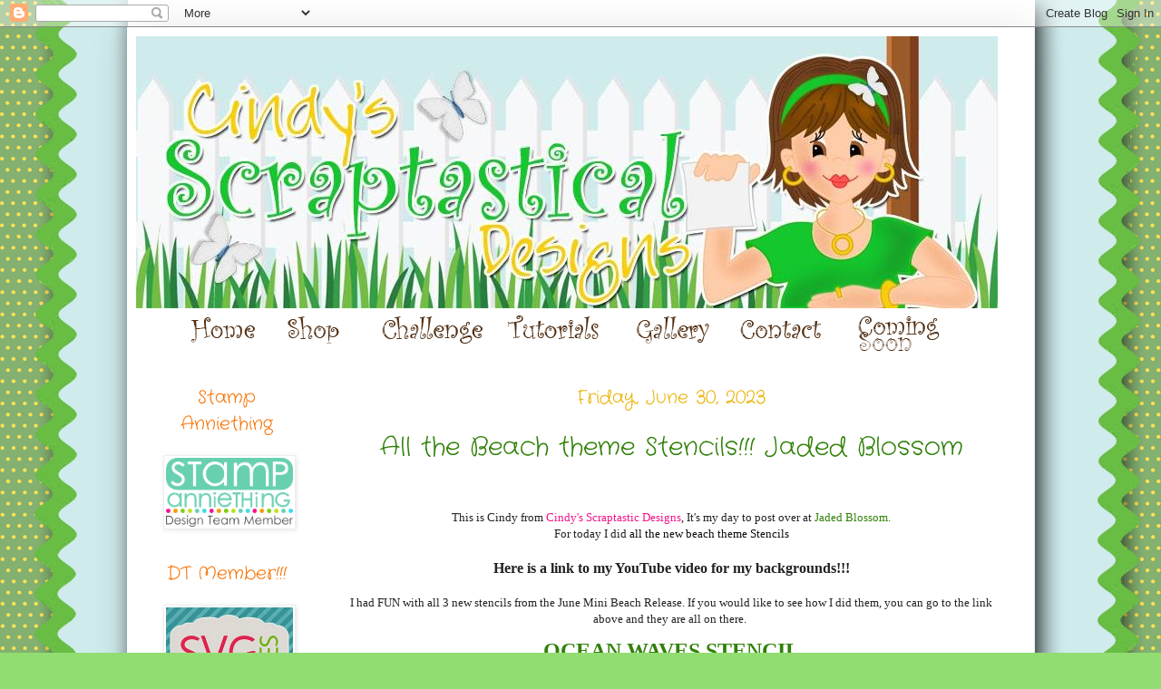

--- FILE ---
content_type: text/html; charset=UTF-8
request_url: https://cindybcreations.blogspot.com/2023/06/
body_size: 43720
content:
<!DOCTYPE html>
<html class='v2' dir='ltr' xmlns='http://www.w3.org/1999/xhtml' xmlns:b='http://www.google.com/2005/gml/b' xmlns:data='http://www.google.com/2005/gml/data' xmlns:expr='http://www.google.com/2005/gml/expr'>
<head>
<link href='https://www.blogger.com/static/v1/widgets/335934321-css_bundle_v2.css' rel='stylesheet' type='text/css'/>
<meta content='IE=EmulateIE7' http-equiv='X-UA-Compatible'/>
<meta content='width=1100' name='viewport'/>
<meta content='text/html; charset=UTF-8' http-equiv='Content-Type'/>
<meta content='blogger' name='generator'/>
<link href='https://cindybcreations.blogspot.com/favicon.ico' rel='icon' type='image/x-icon'/>
<link href='http://cindybcreations.blogspot.com/2023/06/' rel='canonical'/>
<link rel="alternate" type="application/atom+xml" title="Cindy&#39;s Scraptastic Designs - Atom" href="https://cindybcreations.blogspot.com/feeds/posts/default" />
<link rel="alternate" type="application/rss+xml" title="Cindy&#39;s Scraptastic Designs - RSS" href="https://cindybcreations.blogspot.com/feeds/posts/default?alt=rss" />
<link rel="service.post" type="application/atom+xml" title="Cindy&#39;s Scraptastic Designs - Atom" href="https://www.blogger.com/feeds/9201361785424186828/posts/default" />
<!--Can't find substitution for tag [blog.ieCssRetrofitLinks]-->
<meta content='http://cindybcreations.blogspot.com/2023/06/' property='og:url'/>
<meta content='Cindy&#39;s Scraptastic Designs' property='og:title'/>
<meta content='' property='og:description'/>
<title>Cindy's Scraptastic Designs: June 2023</title>
<style type='text/css'>@font-face{font-family:'Crafty Girls';font-style:normal;font-weight:400;font-display:swap;src:url(//fonts.gstatic.com/s/craftygirls/v16/va9B4kXI39VaDdlPJo8N_NveRhf6Xl7Glw.woff2)format('woff2');unicode-range:U+0000-00FF,U+0131,U+0152-0153,U+02BB-02BC,U+02C6,U+02DA,U+02DC,U+0304,U+0308,U+0329,U+2000-206F,U+20AC,U+2122,U+2191,U+2193,U+2212,U+2215,U+FEFF,U+FFFD;}</style>
<style id='page-skin-1' type='text/css'><!--
/*
-----------------------------------------------
Blogger Template Style
Name:     Simple
Designer: Josh Peterson
URL:      www.noaesthetic.com
----------------------------------------------- */
/* Variable definitions
====================
<Variable name="keycolor" description="Main Color" type="color" default="#66bbdd"/>
<Group description="Page Text" selector="body">
<Variable name="body.font" description="Font" type="font"
default="normal normal 12px Arial, Tahoma, Helvetica, FreeSans, sans-serif"/>
<Variable name="body.text.color" description="Text Color" type="color" default="#222222"/>
</Group>
<Group description="Backgrounds" selector=".body-fauxcolumns-outer">
<Variable name="body.background.color" description="Outer Background" type="color" default="#66bbdd"/>
<Variable name="content.background.color" description="Main Background" type="color" default="#ffffff"/>
<Variable name="header.background.color" description="Header Background" type="color" default="transparent"/>
</Group>
<Group description="Links" selector=".main-outer">
<Variable name="link.color" description="Link Color" type="color" default="#2288bb"/>
<Variable name="link.visited.color" description="Visited Color" type="color" default="#888888"/>
<Variable name="link.hover.color" description="Hover Color" type="color" default="#33aaff"/>
</Group>
<Group description="Blog Title" selector=".header h1">
<Variable name="header.font" description="Font" type="font"
default="normal normal 60px Arial, Tahoma, Helvetica, FreeSans, sans-serif"/>
<Variable name="header.text.color" description="Title Color" type="color" default="#3399bb" />
</Group>
<Group description="Blog Description" selector=".header .description">
<Variable name="description.text.color" description="Description Color" type="color"
default="#777777" />
</Group>
<Group description="Tabs Text" selector=".tabs-inner .widget li a">
<Variable name="tabs.font" description="Font" type="font"
default="normal normal 14px Arial, Tahoma, Helvetica, FreeSans, sans-serif"/>
<Variable name="tabs.text.color" description="Text Color" type="color" default="#999999"/>
<Variable name="tabs.selected.text.color" description="Selected Color" type="color" default="#000000"/>
</Group>
<Group description="Tabs Background" selector=".tabs-outer .PageList">
<Variable name="tabs.background.color" description="Background Color" type="color" default="#f5f5f5"/>
<Variable name="tabs.selected.background.color" description="Selected Color" type="color" default="#eeeeee"/>
</Group>
<Group description="Post Title" selector="h3.post-title, .comments h4">
<Variable name="post.title.font" description="Font" type="font"
default="normal normal 22px Arial, Tahoma, Helvetica, FreeSans, sans-serif"/>
</Group>
<Group description="Date Header" selector=".date-header">
<Variable name="date.header.color" description="Text Color" type="color"
default="#222222"/>
<Variable name="date.header.background.color" description="Background Color" type="color"
default="transparent"/>
</Group>
<Group description="Post Footer" selector=".post-footer">
<Variable name="post.footer.text.color" description="Text Color" type="color" default="#666666"/>
<Variable name="post.footer.background.color" description="Background Color" type="color"
default="#f9f9f9"/>
<Variable name="post.footer.border.color" description="Shadow Color" type="color" default="#eeeeee"/>
</Group>
<Group description="Gadgets" selector="h2">
<Variable name="widget.title.font" description="Title Font" type="font"
default="normal bold 11px Arial, Tahoma, Helvetica, FreeSans, sans-serif"/>
<Variable name="widget.title.text.color" description="Title Color" type="color" default="#000000"/>
<Variable name="widget.alternate.text.color" description="Alternate Color" type="color" default="#999999"/>
</Group>
<Group description="Images" selector=".main-inner">
<Variable name="image.background.color" description="Background Color" type="color" default="#ffffff"/>
<Variable name="image.border.color" description="Border Color" type="color" default="#eeeeee"/>
<Variable name="image.text.color" description="Caption Text Color" type="color" default="#222222"/>
</Group>
<Group description="Accents" selector=".content-inner">
<Variable name="body.rule.color" description="Separator Line Color" type="color" default="#eeeeee"/>
<Variable name="tabs.border.color" description="Tabs Border Color" type="color" default="transparent"/>
</Group>
<Variable name="body.background" description="Body Background" type="background"
color="#92dd72" default="$(color) none repeat scroll top left"/>
<Variable name="body.background.override" description="Body Background Override" type="string" default=""/>
<Variable name="body.background.gradient.cap" description="Body Gradient Cap" type="url"
default="url(http://www.blogblog.com/1kt/simple/gradients_light.png)"/>
<Variable name="body.background.gradient.tile" description="Body Gradient Tile" type="url"
default="url(http://www.blogblog.com/1kt/simple/body_gradient_tile_light.png)"/>
<Variable name="content.background.color.selector" description="Content Background Color Selector" type="string" default=".content-inner"/>
<Variable name="content.padding" description="Content Padding" type="length" default="10px"/>
<Variable name="content.padding.horizontal" description="Content Horizontal Padding" type="length" default="10px"/>
<Variable name="content.shadow.spread" description="Content Shadow Spread" type="length" default="40px"/>
<Variable name="content.shadow.spread.webkit" description="Content Shadow Spread (WebKit)" type="length" default="5px"/>
<Variable name="content.shadow.spread.ie" description="Content Shadow Spread (IE)" type="length" default="10px"/>
<Variable name="main.border.width" description="Main Border Width" type="length" default="0"/>
<Variable name="header.background.gradient" description="Header Gradient" type="url" default="none"/>
<Variable name="header.shadow.offset.left" description="Header Shadow Offset Left" type="length" default="-1px"/>
<Variable name="header.shadow.offset.top" description="Header Shadow Offset Top" type="length" default="-1px"/>
<Variable name="header.shadow.spread" description="Header Shadow Spread" type="length" default="1px"/>
<Variable name="header.padding" description="Header Padding" type="length" default="30px"/>
<Variable name="header.border.size" description="Header Border Size" type="length" default="1px"/>
<Variable name="header.bottom.border.size" description="Header Bottom Border Size" type="length" default="1px"/>
<Variable name="header.border.horizontalsize" description="Header Horizontal Border Size" type="length" default="0"/>
<Variable name="description.text.size" description="Description Text Size" type="string" default="140%"/>
<Variable name="tabs.margin.top" description="Tabs Margin Top" type="length" default="0" />
<Variable name="tabs.margin.side" description="Tabs Side Margin" type="length" default="30px" />
<Variable name="tabs.background.gradient" description="Tabs Background Gradient" type="url"
default="url(http://www.blogblog.com/1kt/simple/gradients_light.png)"/>
<Variable name="tabs.border.width" description="Tabs Border Width" type="length" default="1px"/>
<Variable name="tabs.bevel.border.width" description="Tabs Bevel Border Width" type="length" default="1px"/>
<Variable name="date.header.padding" description="Date Header Padding" type="string" default="inherit"/>
<Variable name="date.header.letterspacing" description="Date Header Letter Spacing" type="string" default="inherit"/>
<Variable name="date.header.margin" description="Date Header Margin" type="string" default="inherit"/>
<Variable name="post.margin.bottom" description="Post Bottom Margin" type="length" default="25px"/>
<Variable name="image.border.small.size" description="Image Border Small Size" type="length" default="2px"/>
<Variable name="image.border.large.size" description="Image Border Large Size" type="length" default="5px"/>
<Variable name="page.width.selector" description="Page Width Selector" type="string" default=".region-inner"/>
<Variable name="page.width" description="Page Width" type="string" default="auto"/>
<Variable name="main.section.margin" description="Main Section Margin" type="length" default="15px"/>
<Variable name="main.padding" description="Main Padding" type="length" default="15px"/>
<Variable name="main.padding.top" description="Main Padding Top" type="length" default="30px"/>
<Variable name="main.padding.bottom" description="Main Padding Bottom" type="length" default="30px"/>
<Variable name="paging.background"
color="#ffffff"
description="Background of blog paging area" type="background"
default="transparent none no-repeat scroll top center"/>
<Variable name="footer.bevel" description="Bevel border length of footer" type="length" default="0"/>
<Variable name="mobile.background.overlay" description="Mobile Background Overlay" type="string"
default="transparent none repeat scroll top left"/>
<Variable name="mobile.background.size" description="Mobile Background Size" type="string" default="auto"/>
<Variable name="mobile.button.color" description="Mobile Button Color" type="color" default="#ffffff" />
<Variable name="startSide" description="Side where text starts in blog language" type="automatic" default="left"/>
<Variable name="endSide" description="Side where text ends in blog language" type="automatic" default="right"/>
*/
/* Content
----------------------------------------------- */
body {
font: normal normal 12px Arial, Tahoma, Helvetica, FreeSans, sans-serif;
color: #222222;
background: #92dd72 url(//1.bp.blogspot.com/-M37QQjWCyt4/VgVppZBU-VI/AAAAAAAAGRE/0DiouWAQ5o8/s0-r/CINDYtemplateBLUE.gif) repeat scroll top center;
padding: 0 40px 40px 40px;
}
html body .region-inner {
min-width: 0;
max-width: 100%;
width: auto;
}
a:link {
text-decoration:none;
color: #308108;
}
a:visited {
text-decoration:none;
color: #e78113;
}
a:hover {
text-decoration:underline;
color: #fcc30e;
}
.body-fauxcolumn-outer .fauxcolumn-inner {
background: transparent none repeat scroll top left;
_background-image: none;
}
.body-fauxcolumn-outer .cap-top {
position: absolute;
z-index: 1;
height: 400px;
width: 100%;
background: #92dd72 url(//1.bp.blogspot.com/-M37QQjWCyt4/VgVppZBU-VI/AAAAAAAAGRE/0DiouWAQ5o8/s0-r/CINDYtemplateBLUE.gif) repeat scroll top center;
}
.body-fauxcolumn-outer .cap-top .cap-left {
width: 100%;
background: transparent none repeat-x scroll top left;
_background-image: none;
}
.content-outer {
-moz-box-shadow: 0 0 40px rgba(0, 0, 0, .15);
-webkit-box-shadow: 0 0 5px rgba(0, 0, 0, .15);
-goog-ms-box-shadow: 0 0 10px #333333;
box-shadow: 0 0 40px rgba(0, 0, 0, .15);
margin-bottom: 1px;
}
.content-inner {
padding: 10px 10px;
}
.content-inner {
background-color: #ffffff;
}
/* Header
----------------------------------------------- */
#links {
position: relative;
background: transparent;
height: 54px;
width: 990px;
margin-left:-10px;
}
#menu a {
position: relative;
float: left;
height: 54px;
width: 130px;
top: 0px;
text-decoration: none;
}
#menu a i { visibility: hidden; }
a#home { width: 105px; height: 54px;}
a#home { background-image: url(https://lh3.googleusercontent.com/blogger_img_proxy/AEn0k_ueSRN9X13lxQuoUUnMFv6poYWjFOrQ3uFTDrkxBVTjsV2y92CFtO0bJ_fQ05jLGSGN5ivBc6_Bg73n9esJuJhQSjyzDrNxrztfL5z4L9M63JZTmONmt1gfhXj_GX2NGtnBjbwoTEA=s0-d); }
a#home:hover { height: 54px; width: 105px; }
a#home:hover { background-image: url(https://lh3.googleusercontent.com/blogger_img_proxy/AEn0k_t0pSa9Ks_prpQ_DrSWjlpmYUoQP5VOYlM847SCRfHKRN4q83FEuv4UPb7Nd_eJ0fmnHaW83FR_vvJlu5sj5zshAw02VYUTLKVuzF1AXcqi167jL1ZlozO9-CPfrWFAUNMlRiV-Tbs1WY5Mp8Y=s0-d); }
a#shop { width: 105px; height: 54px; }
a#shop { background-image: url(https://lh3.googleusercontent.com/blogger_img_proxy/AEn0k_vOlS0JlwpD11EDVD40NlE-7AJIQjOObqYTyKwxEcikt8CHQDLEGkNNPuAYR0IYMRPNCSbEGPI_LIiaZTDKR5ope-eU-9qpZKuNuMIFJbUE16_DH3OdOv3eleJTaCICVGDKVS4EPsAT=s0-d); }
a#shop:hover { height: 54px; width: 105px;  }
a#shop:hover { background-image: url(https://lh3.googleusercontent.com/blogger_img_proxy/AEn0k_uVoh_NU0Ltk9friTxd3GqJ_9MdqH0f-iqfBaSAvUD5c02LQfcNDOFx_2iJZ4f8gaDRjh9O-yN8M_oAk_Bn00vUkSjRGxPlGX4-4t3BtXkoKI3Enav5udQbwafMPJ4RsZcrnfgVaeNLtPfJDH0=s0-d); }
a#challenge {  width:140px; height: 54px;  }
a#challenge { background-image: url(https://lh3.googleusercontent.com/blogger_img_proxy/AEn0k_tdbHpnNI6bVWYEeljz9I7skuNfg6QNi-Dmt9V6tWXpzHcYcmJupRHBpNjh3RG5W4cefoHcmM34jmNIBXjCuD_oERNO_ZBt0AKHraCapyj_X-W8xywZis8Id99_ScMdanEjOyLF7-ZVcxPBvA=s0-d); }
a#challenge:hover { height: 54px; width: 140px;  }
a#challenge:hover { background-image: url(https://lh3.googleusercontent.com/blogger_img_proxy/AEn0k_uVi2R1LlyEqij_UFlMuIanXXRlkGvxeeEHWVHuICB8H3a4PC9MI4zvw_eTI658PNq4PQe8G-XParCUtTODc2xfz2ZuHC6RR0fpY4XtM184lmqQiU3AI3MHRHzREOT5gtPg-mFmHGHP9jdkYiYucrqPpA=s0-d); }
a#tutorials { width: 140px; height: 54px;  }
a#tutorials { background-image: url(https://lh3.googleusercontent.com/blogger_img_proxy/AEn0k_vDQ1U5idAXxbBbujmpZHFUOeeXDX-Bl7mAZ4r-cASTqmD5-z6muJV9EoiTk1QCLMKe3LPFA9nTsY-vofg4pMdOVsnUb5DbyQHXvnPR2IPL3dPf_A-ecIv90hG6-SSVeNPmyGxz4qeCFKMoZjY=s0-d); }
a#tutorials:hover { height: 54px; width: 140px;  }
a#tutorials:hover { background-image: url(https://lh3.googleusercontent.com/blogger_img_proxy/AEn0k_vvZDnQDE9nMTVqIDn9JnUIRMG_3pbi4blKjQmNd59eE0VAJkhzZKK1XSdgwO6P6-x651PFIEj1jsmax3e2SXD9SWpdFM7HeQqJ8YVG1V1LuaY9jA0_9ms9CLee1OqVQhK6m4AaglruSWmjajOyKu0pLg=s0-d); }
a#gallery { width:115px; height:54px;}
a#gallery { background-image: url(https://lh3.googleusercontent.com/blogger_img_proxy/AEn0k_tYSfQu2Ot4C02MdSBWz4THIKm0RE5Upczzl7OzE-9-XueF3q1FijwKX3Vk2UjL1LBR_jJFdNvEzSYBz05l4lhwKYCKijaB3PRzhX12m2ZCo3kNy8tFseSyqaPjaujRkM0P2QVOdk5z3_CG=s0-d); }
a#gallery:hover { height: 54px; width: 115px; }
a#gallery:hover { background-image: url(https://lh3.googleusercontent.com/blogger_img_proxy/AEn0k_snPGWWYEEaW3ul-DijEV2D-CSE9Cmpt4G0on6myEFna5bGuqq7CXmDXMllXBU2u7GAJ2mKw2n3JpxlS05amN6Pp0P7IMAFhQqXcN0ZzJX0X4hCz2c8P6_UbGt6M5mom5VmgkoOtJESpA1XHYberA=s0-d); }
a#contact { width: 130px; height:54px; }
a#contact { background-image: url(https://lh3.googleusercontent.com/blogger_img_proxy/AEn0k_vDRTy-2waxNkKdnoNOBRgk1vlwz2oZC6iOJv8dgjlls6Xd2RFdMpOGyBPl4tM9FvpIWPPJnRs9hUU_QUVnmSAPt6zZJ8mo8Qg9c_dd52VPNg0ohbGRRM_dwqj_QJ-2SPp4JjB2tOmvirJj=s0-d); }
a#contact:hover { height: 54px; width: 130px;  }
a#contact:hover { background-image: url(https://lh3.googleusercontent.com/blogger_img_proxy/AEn0k_tH-UUwLNf4wFsNxf17vQBMEEIxdxUdjGSGDjFeiAPlSRzpaejr2lVGJAZ_G9hfONcShhNYMnnymVJYHauUDYtpcKkPfv4i01BhLLpVygl_K4yMe1gei61hcwNzMqSBUf70fJ7oTZpwvPUqsHfz42Y=s0-d); }
a#comingsoon { width: 130px; height:54px; }
a#comingsoon { background-image: url(https://lh3.googleusercontent.com/blogger_img_proxy/AEn0k_vhk07P-93ts5XcTeKvUBNL5ANTHwysPXxAYbDoxcy4_56wa1iiuRZb32b5pMx1j0dy3F8i8zw16xr6ZoZ9b4ey5FVouy6LdAUR2to9C7lknwCRs9SH_KMKKn8ELR3ZgGrXkIUjVcQHR1I6QxIK=s0-d); }
a#comingsoon:hover { height: 54px; width: 130px; }
a#comingsoon:hover { background-image: url(https://lh3.googleusercontent.com/blogger_img_proxy/AEn0k_uO10bvJ-uyI1KZxFkGK5apf_uLuyUIRC09XSFpXWktYT6WE9KmPawkxT-0eCKZYfUR1w5K1HXxs80M4uiyD0nACfHdpQatfFnvdGyZFKlXJ2Ybz8HaxGVDc6ATie8_d-mt26GqfnhlTZ2SBVeHsD7Hi0k=s0-d); }
.header-outer {
background: transparent none repeat-x scroll 0 -400px;
_background-image: none;
}
.Header h1 {
font: normal normal 60px Arial, Tahoma, Helvetica, FreeSans, sans-serif;
color: #3399bb;
text-shadow: -1px -1px 1px rgba(0, 0, 0, .2);
}
.Header h1 a {
color: #3399bb;
}
.Header .description {
font-size: 140%;
color: #777777;
}
.header-inner .Header .titlewrapper {
padding: 22px 30px;
}
.header-inner .Header .descriptionwrapper {
padding: 0 30px;
}
/* Tabs
----------------------------------------------- */
#HTML1{margin-top:-25px; margin-left:20px;}
.tabs-inner .section:first-child {
border-top: 1px solid transparent;
}
.tabs-inner .section:first-child ul {
margin-top: -1px;
border-top: 1px solid transparent;
border-left: 0 solid transparent;
border-right: 0 solid transparent;
}
.tabs-inner .widget ul {
background: #f5f5f5 url(//www.blogblog.com/1kt/simple/gradients_light.png) repeat-x scroll 0 -800px;
_background-image: none;
border-bottom: 1px solid transparent;
margin-top: 0;
margin-left: -30px;
margin-right: -30px;
}
.tabs-inner .widget li a {
display: inline-block;
padding: .6em 1em;
font: normal normal 14px Arial, Tahoma, Helvetica, FreeSans, sans-serif;
color: #999999;
border-left: 1px solid #ffffff;
border-right: 1px solid transparent;
}
.tabs-inner .widget li:first-child a {
border-left: none;
}
.tabs-inner .widget li.selected a, .tabs-inner .widget li a:hover {
color: #000000;
background-color: #eeeeee;
text-decoration: none;
}
/* Columns
----------------------------------------------- */
.main-outer {
border-top: 0 solid transparent;
}
.fauxcolumn-left-outer .fauxcolumn-inner {
border-right: 1px solid transparent;
}
.fauxcolumn-right-outer .fauxcolumn-inner {
border-left: 1px solid transparent;
}
/* Headings
----------------------------------------------- */
h2 {
margin: 0 0 1em 0;
text-align:center;
font: normal normal 20px Crafty Girls;
color: #f87100;
text-transform: none;
}
/* Widgets
----------------------------------------------- */
.widget .zippy {
color: #999999;
text-shadow: 2px 2px 1px rgba(0, 0, 0, .1);
}
.widget .popular-posts ul {
list-style: none;
}
/* Posts
----------------------------------------------- */
.date-header span {
background-color: transparent;
color: #ebb000;
padding: inherit;
letter-spacing: inherit;
margin: inherit;
}
.main-inner {
padding-top: 30px;
padding-bottom: 30px;
}
.main-inner .column-center-inner {
padding: 0 15px;
}
.main-inner .column-center-inner .section {
margin: 0 15px;
}
.post {
margin: 0 0 25px 0;
}
h3.post-title, .comments h4 {
font: normal normal 28px Crafty Girls;
margin: .75em 0 0;
}
h3.post-title{ text-align:center;}
.post-body {
font-size: 110%;
line-height: 1.4;
position: relative;
}
.post-body img, .post-body .tr-caption-container, .Profile img, .Image img,
.BlogList .item-thumbnail img {
padding: 2px;
background: #ffffff;
border: 1px solid #eeeeee;
-moz-box-shadow: 1px 1px 5px rgba(0, 0, 0, .1);
-webkit-box-shadow: 1px 1px 5px rgba(0, 0, 0, .1);
box-shadow: 1px 1px 5px rgba(0, 0, 0, .1);
}
.post-body img, .post-body .tr-caption-container {
padding: 5px;
}
.post-body .tr-caption-container {
color: #222222;
}
.post-body .tr-caption-container img {
padding: 0;
background: transparent;
border: none;
-moz-box-shadow: 0 0 0 rgba(0, 0, 0, .1);
-webkit-box-shadow: 0 0 0 rgba(0, 0, 0, .1);
box-shadow: 0 0 0 rgba(0, 0, 0, .1);
}
.post-header {
margin: 0 0 1.5em;
line-height: 1.6;
font-size: 90%;
}
.post-footer {
margin: 20px -2px 0;
padding: 5px 10px;
color: #308108;
background-color: transparent;
border-bottom: 1px solid transparent;
line-height: 1.6;
font-size: 90%;
}
#comments .comment-author {
padding-top: 1.5em;
border-top: 1px solid transparent;
background-position: 0 1.5em;
}
#comments .comment-author:first-child {
padding-top: 0;
border-top: none;
}
.avatar-image-container {
margin: .2em 0 0;
}
#comments .avatar-image-container img {
border: 1px solid #eeeeee;
}
/* Accents
---------------------------------------------- */
.section-columns td.columns-cell {
border-left: 1px solid transparent;
}
.blog-pager {
background: transparent none no-repeat scroll top center;
}
.blog-pager-older-link, .home-link,
.blog-pager-newer-link {
background-color: #ffffff;
padding: 5px;
}
.footer-outer {
border-top: 0 dashed #bbbbbb;
}
/* Mobile
----------------------------------------------- */
body.mobile  {
background-size: auto;
}
.mobile .body-fauxcolumn-outer {
background: transparent none repeat scroll top left;
}
.mobile .body-fauxcolumn-outer .cap-top {
background-size: 100% auto;
}
.mobile .content-outer {
-webkit-box-shadow: 0 0 3px rgba(0, 0, 0, .15);
box-shadow: 0 0 3px rgba(0, 0, 0, .15);
padding: 0 40px;
}
body.mobile .AdSense {
margin: 0 -40px;
}
.mobile .tabs-inner .widget ul {
margin-left: 0;
margin-right: 0;
}
.mobile .post {
margin: 0;
}
.mobile .main-inner .column-center-inner .section {
margin: 0;
}
.mobile .date-header span {
padding: 0.1em 10px;
margin: 0 -10px;
}
.mobile h3.post-title {
margin: 0;
}
.mobile .blog-pager {
background: transparent none no-repeat scroll top center;
}
.mobile .footer-outer {
border-top: none;
}
.mobile .main-inner, .mobile .footer-inner {
background-color: #ffffff;
}
.mobile-index-contents {
color: #222222;
}
.mobile-link-button {
background-color: #308108;
}
.mobile-link-button a:link, .mobile-link-button a:visited {
color: #ffffff;
}
.mobile .tabs-inner .section:first-child {
border-top: none;
}
.mobile .tabs-inner .PageList .widget-content {
background-color: #eeeeee;
color: #000000;
border-top: 1px solid transparent;
border-bottom: 1px solid transparent;
}
.mobile .tabs-inner .PageList .widget-content .pagelist-arrow {
border-left: 1px solid transparent;
}

--></style>
<style id='template-skin-1' type='text/css'><!--
body {
min-width: 1000px;
}
.content-outer, .content-fauxcolumn-outer, .region-inner {
min-width: 1000px;
max-width: 1000px;
_width: 1000px;
}
.main-inner .columns {
padding-left: 200px;
padding-right: 0px;
}
.main-inner .fauxcolumn-center-outer {
left: 200px;
right: 0px;
/* IE6 does not respect left and right together */
_width: expression(this.parentNode.offsetWidth -
parseInt("200px") -
parseInt("0px") + 'px');
}
.main-inner .fauxcolumn-left-outer {
width: 200px;
}
.main-inner .fauxcolumn-right-outer {
width: 0px;
}
.main-inner .column-left-outer {
width: 200px;
right: 100%;
margin-left: -200px;
}
.main-inner .column-right-outer {
width: 0px;
margin-right: -0px;
}
#layout {
min-width: 0;
}
#layout .content-outer {
min-width: 0;
width: 800px;
}
#layout .region-inner {
min-width: 0;
width: auto;
}
--></style>
<link href='https://www.blogger.com/dyn-css/authorization.css?targetBlogID=9201361785424186828&amp;zx=6c17ddcb-a4bc-4e84-b29c-271872a93533' media='none' onload='if(media!=&#39;all&#39;)media=&#39;all&#39;' rel='stylesheet'/><noscript><link href='https://www.blogger.com/dyn-css/authorization.css?targetBlogID=9201361785424186828&amp;zx=6c17ddcb-a4bc-4e84-b29c-271872a93533' rel='stylesheet'/></noscript>
<meta name='google-adsense-platform-account' content='ca-host-pub-1556223355139109'/>
<meta name='google-adsense-platform-domain' content='blogspot.com'/>

</head>
<body class='loading'>
<div class='navbar section' id='navbar'><div class='widget Navbar' data-version='1' id='Navbar1'><script type="text/javascript">
    function setAttributeOnload(object, attribute, val) {
      if(window.addEventListener) {
        window.addEventListener('load',
          function(){ object[attribute] = val; }, false);
      } else {
        window.attachEvent('onload', function(){ object[attribute] = val; });
      }
    }
  </script>
<div id="navbar-iframe-container"></div>
<script type="text/javascript" src="https://apis.google.com/js/platform.js"></script>
<script type="text/javascript">
      gapi.load("gapi.iframes:gapi.iframes.style.bubble", function() {
        if (gapi.iframes && gapi.iframes.getContext) {
          gapi.iframes.getContext().openChild({
              url: 'https://www.blogger.com/navbar/9201361785424186828?origin\x3dhttps://cindybcreations.blogspot.com',
              where: document.getElementById("navbar-iframe-container"),
              id: "navbar-iframe"
          });
        }
      });
    </script><script type="text/javascript">
(function() {
var script = document.createElement('script');
script.type = 'text/javascript';
script.src = '//pagead2.googlesyndication.com/pagead/js/google_top_exp.js';
var head = document.getElementsByTagName('head')[0];
if (head) {
head.appendChild(script);
}})();
</script>
</div></div>
<div class='body-fauxcolumns'>
<div class='fauxcolumn-outer body-fauxcolumn-outer'>
<div class='cap-top'>
<div class='cap-left'></div>
<div class='cap-right'></div>
</div>
<div class='fauxborder-left'>
<div class='fauxborder-right'></div>
<div class='fauxcolumn-inner'>
</div>
</div>
<div class='cap-bottom'>
<div class='cap-left'></div>
<div class='cap-right'></div>
</div>
</div>
</div>
<div class='content'>
<div class='content-fauxcolumns'>
<div class='fauxcolumn-outer content-fauxcolumn-outer'>
<div class='cap-top'>
<div class='cap-left'></div>
<div class='cap-right'></div>
</div>
<div class='fauxborder-left'>
<div class='fauxborder-right'></div>
<div class='fauxcolumn-inner'>
</div>
</div>
<div class='cap-bottom'>
<div class='cap-left'></div>
<div class='cap-right'></div>
</div>
</div>
</div>
<div class='content-outer'>
<div class='content-cap-top cap-top'>
<div class='cap-left'></div>
<div class='cap-right'></div>
</div>
<div class='fauxborder-left content-fauxborder-left'>
<div class='fauxborder-right content-fauxborder-right'></div>
<div class='content-inner'>
<header>
<div class='header-outer'>
<div class='header-cap-top cap-top'>
<div class='cap-left'></div>
<div class='cap-right'></div>
</div>
<div class='fauxborder-left header-fauxborder-left'>
<div class='fauxborder-right header-fauxborder-right'></div>
<div class='region-inner header-inner'>
<div class='header section' id='header'><div class='widget Header' data-version='1' id='Header1'>
<div id='header-inner'>
<a href='https://cindybcreations.blogspot.com/' style='display: block'>
<img alt='Cindy&#39;s Scraptastic Designs' height='300px; ' id='Header1_headerimg' src='https://blogger.googleusercontent.com/img/b/R29vZ2xl/AVvXsEgBMuXWdUNaD4MvyUBXnF6M4ZoMvs3v2FQGMPi09RPiR-gEyG4zHsV0aUaYFGcYCTEplyEFshiOfe9RfXGYKGJMmH5mMvNB0EtWdpwMVQ5LPZyP3mRNPWmqjPv5F5ker8rKREbmBk50eln5/s1600-r/10841537_881715128540273_139935278_n.jpg' style='display: block' width='950px; '/>
</a>
</div>
</div></div>
</div>
</div>
<div class='header-cap-bottom cap-bottom'>
<div class='cap-left'></div>
<div class='cap-right'></div>
</div>
</div>
</header>
<div class='tabs-outer'>
<div class='tabs-cap-top cap-top'>
<div class='cap-left'></div>
<div class='cap-right'></div>
</div>
<div class='fauxborder-left tabs-fauxborder-left'>
<div class='fauxborder-right tabs-fauxborder-right'></div>
<div class='region-inner tabs-inner'>
<div class='tabs section' id='crosscol'><div class='widget HTML' data-version='1' id='HTML1'>
<div class='widget-content'>
<center><div id='links'> 
 <div id='menu'> 
  <a href='http://www.cindybcreations.blogspot.com' id='home'><i>Home</i></a>
<a href='http://cindybcreations.blogspot.com/p/shop.html' id='shop'><i>Shop</i></a>
  <a href='http://cindybcreations.blogspot.com/p/challenge.html' id='challenge'><i>Challenge</i></a>
  <a href='http://cindybcreations.blogspot.com/p/tutorial.html' id='tutorials'><i>Tutorials</i></a>
<a href='http://cindybcreations.blogspot.com/p/gallery.html' id='gallery'><i>Gallery</i></a>
<a href='http://cindybcreations.blogspot.com/p/contact.html' id='contact'><i>Contact</i></a>
<a href='http://www.cindybcreations.blogspot.com' id='comingsoon'><i>Coming Soon</i></a>
 </div>
</div></center>
</div>
<div class='clear'></div>
</div></div>
<div class='tabs no-items section' id='crosscol-overflow'></div>
</div>
</div>
<div class='tabs-cap-bottom cap-bottom'>
<div class='cap-left'></div>
<div class='cap-right'></div>
</div>
</div>
<div class='main-outer'>
<div class='main-cap-top cap-top'>
<div class='cap-left'></div>
<div class='cap-right'></div>
</div>
<div class='fauxborder-left main-fauxborder-left'>
<div class='fauxborder-right main-fauxborder-right'></div>
<div class='region-inner main-inner'>
<div class='columns fauxcolumns'>
<div class='fauxcolumn-outer fauxcolumn-center-outer'>
<div class='cap-top'>
<div class='cap-left'></div>
<div class='cap-right'></div>
</div>
<div class='fauxborder-left'>
<div class='fauxborder-right'></div>
<div class='fauxcolumn-inner'>
</div>
</div>
<div class='cap-bottom'>
<div class='cap-left'></div>
<div class='cap-right'></div>
</div>
</div>
<div class='fauxcolumn-outer fauxcolumn-left-outer'>
<div class='cap-top'>
<div class='cap-left'></div>
<div class='cap-right'></div>
</div>
<div class='fauxborder-left'>
<div class='fauxborder-right'></div>
<div class='fauxcolumn-inner'>
</div>
</div>
<div class='cap-bottom'>
<div class='cap-left'></div>
<div class='cap-right'></div>
</div>
</div>
<div class='fauxcolumn-outer fauxcolumn-right-outer'>
<div class='cap-top'>
<div class='cap-left'></div>
<div class='cap-right'></div>
</div>
<div class='fauxborder-left'>
<div class='fauxborder-right'></div>
<div class='fauxcolumn-inner'>
</div>
</div>
<div class='cap-bottom'>
<div class='cap-left'></div>
<div class='cap-right'></div>
</div>
</div>
<!-- corrects IE6 width calculation -->
<div class='columns-inner'>
<div class='column-center-outer'>
<div class='column-center-inner'>
<div class='main section' id='main'><div class='widget Blog' data-version='1' id='Blog1'>
<div class='blog-posts hfeed'>

          <div class="date-outer">
        
<h2 class='date-header'><span>Friday, June 30, 2023</span></h2>

          <div class="date-posts">
        
<div class='post-outer'>
<div class='post hentry'>
<a name='2359640726629861292'></a>
<h3 class='post-title entry-title'>
<a href='https://cindybcreations.blogspot.com/2023/06/all-beach-theme-stencils-jaded-blossom.html'>All the Beach theme Stencils!!! Jaded Blossom</a>
</h3>
<div class='post-header'>
<div class='post-header-line-1'></div>
</div>
<div class='post-body entry-content' id='post-body-2359640726629861292'>
<p style="text-align: center;">&nbsp;</p><div style="background-color: white; color: #222222; font-family: Arial, Tahoma, Helvetica, FreeSans, sans-serif; text-align: center;"><span style="font-family: georgia;">This is Cindy from<span id="goog_418391583"></span><a href="http://www.cindybcreations.blogspot.ca/" style="color: #e78113; text-decoration-line: none;"><span style="color: #308108;">&nbsp;</span><span style="color: #f61389;">Cindy's Scraptastic Designs</span><span id="goog_418391584"></span></a>,&nbsp;<span style="background-color: transparent;">It's my day to post over&nbsp;at&nbsp;</span><a href="http://www.jadedblossom.com/" style="background-color: transparent; color: #fcc30e; text-decoration-line: none;"><span style="color: #308108;">Jaded Blossom.</span></a></span></div><div style="background-color: white; color: #222222; font-family: Arial, Tahoma, Helvetica, FreeSans, sans-serif; text-align: center;"><span style="font-family: georgia;">For today I did<span style="color: #0d0d0d; text-align: left; white-space-collapse: preserve;"> all the new beach theme Stencils</span></span></div><div style="background-color: white; text-align: center;"><div class="separator" style="clear: both; color: #222222; font-family: &quot;Times New Roman&quot;;"><u><span sizcache05202246347126361="4 7 2659" sizset="false"><span style="line-height: 16px;"><span style="line-height: 16px;"><u><span sizcache05202246347126361="4 7 2659" sizset="false"><br /></span></u></span></span></span></u></div><div class="separator" style="clear: both;"><span style="color: #222222; font-family: georgia; font-size: medium;"><b>Here is a link to my YouTube video for my backgrounds!!!</b></span></div><div class="separator" style="clear: both;"><span style="color: #222222;"><b><br /></b></span></div><div class="separator" style="clear: both;"><span sizcache05202246347126361="4 7 2659" sizset="false"><span style="line-height: 16px;"><span style="line-height: 16px;"><span sizcache05202246347126361="4 7 2659" sizset="false"><span style="line-height: 16px;"><span style="line-height: 16px;"><span class="boldtext"><span style="color: #222222; font-family: georgia;">I had FUN with all 3 new stencils from the June Mini Beach Release. If you would like to see how I did them, you can go to the link above and they are all on there.&nbsp;</span></span></span></span></span></span></span></span></div><div class="separator" style="clear: both; color: #222222; font-family: &quot;Times New Roman&quot;;"><span sizcache05202246347126361="4 7 2659" sizset="false"><span style="line-height: 16px;"><span style="line-height: 16px;"><span sizcache05202246347126361="4 7 2659" sizset="false"><span style="line-height: 16px;"><span style="line-height: 16px;"><span class="boldtext"><b><br /></b></span></span></span></span></span></span></span></div><div class="separator" style="clear: both; color: #222222; font-family: &quot;Times New Roman&quot;;"><span sizcache05202246347126361="4 7 2659" sizset="false"><span style="line-height: 16px;"><span style="line-height: 16px;"><span sizcache05202246347126361="4 7 2659" sizset="false"><span style="line-height: 16px;"><span style="line-height: 16px;"><span class="boldtext"><a href="https://www.jadedblossomstamps.com/collections/new-release/products/ocean-waves-stencil" style="font-family: georgia; font-size: x-large;" target="_blank"><b>OCEAN WAVES STENCIL</b></a></span></span></span></span></span></span></span></div><div class="separator" style="clear: both;"><span sizcache05202246347126361="4 7 2659" sizset="false"><span style="line-height: 16px;"><span style="line-height: 16px;"><span sizcache05202246347126361="4 7 2659" sizset="false"><span style="line-height: 16px;"><span style="line-height: 16px;"><span class="boldtext"><div class="separator" style="clear: both; color: #222222; font-family: &quot;Times New Roman&quot;; text-align: center;"><a href="https://blogger.googleusercontent.com/img/b/R29vZ2xl/AVvXsEhNAOl5NYYuE5MrhOhu3KH3FZiz6QfH2MESZNSdsfYDfwKVpMp7LAjJMeT4lGRxzBC7xJMy7V5h4yC51z2YgeaEdZily_y4-_X-DZJ1XWHT3JHxroArAo2pcST3UnEDb8HCNiKAVJfIcuNWbwK36esXmJXrRLbAdq6itNVjdioTThYlOXYHq7tDrMdxfNx_/s3937/IMG_1337.JPG" imageanchor="1" style="margin-left: 1em; margin-right: 1em;"><img border="0" data-original-height="3937" data-original-width="3937" height="640" src="https://blogger.googleusercontent.com/img/b/R29vZ2xl/AVvXsEhNAOl5NYYuE5MrhOhu3KH3FZiz6QfH2MESZNSdsfYDfwKVpMp7LAjJMeT4lGRxzBC7xJMy7V5h4yC51z2YgeaEdZily_y4-_X-DZJ1XWHT3JHxroArAo2pcST3UnEDb8HCNiKAVJfIcuNWbwK36esXmJXrRLbAdq6itNVjdioTThYlOXYHq7tDrMdxfNx_/w640-h640/IMG_1337.JPG" width="640" /></a></div><div class="separator" style="clear: both; color: #222222; font-family: &quot;Times New Roman&quot;; text-align: center;"><br /></div><span style="font-family: georgia; font-size: large;"><b><a href="https://www.jadedblossomstamps.com/collections/new-release/products/shell-stencil" target="_blank">SHELL STENCIL</a></b></span><br /><div class="separator" style="clear: both; color: #222222; font-family: &quot;Times New Roman&quot;; text-align: center;"><a href="https://blogger.googleusercontent.com/img/b/R29vZ2xl/AVvXsEgvpwRCddlBUP229-ID4BvyCajs1ZWSe-OFuIRqy4drRf2r4ONRTrtCzuowyOX417JH5-XcGKNvOxzDYjVBj69VCT4UAMKWdzJf-gOdQhyqQtKUpJdpOkkgMX6CjQ5ZPcBRPKMmpc0AclMQ3JPbpGEFqJOiR_c6fddn2ZNs1TDAh-OqSLHwx50wqk7xd0as/s3892/IMG_1339.JPG" imageanchor="1" style="margin-left: 1em; margin-right: 1em;"><img border="0" data-original-height="3892" data-original-width="3892" height="640" src="https://blogger.googleusercontent.com/img/b/R29vZ2xl/AVvXsEgvpwRCddlBUP229-ID4BvyCajs1ZWSe-OFuIRqy4drRf2r4ONRTrtCzuowyOX417JH5-XcGKNvOxzDYjVBj69VCT4UAMKWdzJf-gOdQhyqQtKUpJdpOkkgMX6CjQ5ZPcBRPKMmpc0AclMQ3JPbpGEFqJOiR_c6fddn2ZNs1TDAh-OqSLHwx50wqk7xd0as/w640-h640/IMG_1339.JPG" width="640" /></a></div><div class="separator" style="clear: both; color: #222222; font-family: &quot;Times New Roman&quot;; text-align: center;"><br /></div><b style="color: #222222;"><span style="font-family: georgia; font-size: large;">MERMAID STENCIL</span></b><br /><div class="separator" style="clear: both; color: #222222; font-family: &quot;Times New Roman&quot;; text-align: center;"><a href="https://blogger.googleusercontent.com/img/b/R29vZ2xl/AVvXsEiWnzvqPZ0LYZ_TiOiQau8cfJEsnp78XKZMzHswWCFClqh1nNfghDpuRKYDR0Xrqiqnl4XoPZUYFzx9P-45DhYlKtczzStbUvOxZy3qzgjzPdi20NjBxQi5EJbtl0UFW4wf5tfVCyktZ4avWX2GKmXgxr_jyJbPwQCcMWI_4SD5dKkl0FqLoeWjQu_-ncbt/s3772/IMG_1342.JPG" imageanchor="1" style="margin-left: 1em; margin-right: 1em;"><img border="0" data-original-height="3772" data-original-width="3772" height="640" src="https://blogger.googleusercontent.com/img/b/R29vZ2xl/AVvXsEiWnzvqPZ0LYZ_TiOiQau8cfJEsnp78XKZMzHswWCFClqh1nNfghDpuRKYDR0Xrqiqnl4XoPZUYFzx9P-45DhYlKtczzStbUvOxZy3qzgjzPdi20NjBxQi5EJbtl0UFW4wf5tfVCyktZ4avWX2GKmXgxr_jyJbPwQCcMWI_4SD5dKkl0FqLoeWjQu_-ncbt/w640-h640/IMG_1342.JPG" width="640" /></a></div><br /><b style="color: #222222; font-family: georgia; font-size: 13.2px;"><b><em style="font-weight: 400;"><strong><span style="font-size: medium;">Thank you for stopping by and have a GREAT Weekend!!!</span></strong></em></b></b></span></span></span></span></span></span></span></div></div>
<div style='clear: both;'></div>
</div>
<div class='post-footer'>
<div class='post-footer-line post-footer-line-1'><center><img src="https://lh3.googleusercontent.com/blogger_img_proxy/AEn0k_vOT17Z7Ltyz_Ko4RUh5JgCVQ99igY5tcbJkNyplr70Ci2ohJJfdWtS6xgal6V91PDZ5FTQH1sNlJy-I3tQ40tAydyQZGzjdcPOsbZ2KIh9MbtcsdS_v4MsbBq2YuXFw-e3BdTvJBVbaDM=s0-d"></center><br/><span class='post-author vcard'>
Posted by
<span class='fn'>Cindy Beland</span>
</span>
<span class='post-timestamp'>
at
<a class='timestamp-link' href='https://cindybcreations.blogspot.com/2023/06/all-beach-theme-stencils-jaded-blossom.html' rel='bookmark' title='permanent link'><abbr class='published' title='2023-06-30T03:00:00-04:00'>3:00&#8239;AM</abbr></a>
</span>
<span class='post-comment-link'>
<a class='comment-link' href='https://www.blogger.com/comment/fullpage/post/9201361785424186828/2359640726629861292' onclick='javascript:window.open(this.href, "bloggerPopup", "toolbar=0,location=0,statusbar=1,menubar=0,scrollbars=yes,width=640,height=500"); return false;'>0
comments</a>
</span>
<span class='post-icons'>
<span class='item-control blog-admin pid-1194157899'>
<a href='https://www.blogger.com/post-edit.g?blogID=9201361785424186828&postID=2359640726629861292&from=pencil' title='Edit Post'>
<img alt='' class='icon-action' height='18' src='https://resources.blogblog.com/img/icon18_edit_allbkg.gif' width='18'/>
</a>
</span>
</span>
<div class='post-share-buttons goog-inline-block'>
<a class='goog-inline-block share-button sb-email' href='https://www.blogger.com/share-post.g?blogID=9201361785424186828&postID=2359640726629861292&target=email' target='_blank' title='Email This'><span class='share-button-link-text'>Email This</span></a><a class='goog-inline-block share-button sb-blog' href='https://www.blogger.com/share-post.g?blogID=9201361785424186828&postID=2359640726629861292&target=blog' onclick='window.open(this.href, "_blank", "height=270,width=475"); return false;' target='_blank' title='BlogThis!'><span class='share-button-link-text'>BlogThis!</span></a><a class='goog-inline-block share-button sb-twitter' href='https://www.blogger.com/share-post.g?blogID=9201361785424186828&postID=2359640726629861292&target=twitter' target='_blank' title='Share to X'><span class='share-button-link-text'>Share to X</span></a><a class='goog-inline-block share-button sb-facebook' href='https://www.blogger.com/share-post.g?blogID=9201361785424186828&postID=2359640726629861292&target=facebook' onclick='window.open(this.href, "_blank", "height=430,width=640"); return false;' target='_blank' title='Share to Facebook'><span class='share-button-link-text'>Share to Facebook</span></a><a class='goog-inline-block share-button sb-pinterest' href='https://www.blogger.com/share-post.g?blogID=9201361785424186828&postID=2359640726629861292&target=pinterest' target='_blank' title='Share to Pinterest'><span class='share-button-link-text'>Share to Pinterest</span></a>
</div>
</div>
<div class='post-footer-line post-footer-line-2'><span class='post-labels'>
Labels:
<a href='https://cindybcreations.blogspot.com/search/label/Jaded%20Blossom' rel='tag'>Jaded Blossom</a>,
<a href='https://cindybcreations.blogspot.com/search/label/Jaded%20Blossom%20blog%20post' rel='tag'>Jaded Blossom blog post</a>
</span>
</div>
<div class='post-footer-line post-footer-line-3'><center><img src="https://lh3.googleusercontent.com/blogger_img_proxy/AEn0k_tw0uhY1i_GO3xtO2heDvn--AHC3glM97ujF0LdS8yrME84r9q1UmPeQw0LzumuuDzj_7TvDD5hrsAg66m89nID5wF5iA2YwtWQHa9JPr1HMMZOYC0LZdnH1pZ1Q9R6dGtt9KjvKHfHIQ68Krg60Mw2d8c=s0-d"></center><br/><span class='post-location'>
</span>
</div>
</div>
</div>
</div>

          </div></div>
        

          <div class="date-outer">
        
<h2 class='date-header'><span>Thursday, June 29, 2023</span></h2>

          <div class="date-posts">
        
<div class='post-outer'>
<div class='post hentry'>
<a name='1354012525556985181'></a>
<h3 class='post-title entry-title'>
<a href='https://cindybcreations.blogspot.com/2023/06/green-lantern-cc-designs.html'>Green Lantern!!! CC Designs</a>
</h3>
<div class='post-header'>
<div class='post-header-line-1'></div>
</div>
<div class='post-body entry-content' id='post-body-1354012525556985181'>
<p style="text-align: center;">&nbsp;</p><div style="background-color: white; color: #222222; font-family: Arial, Tahoma, Helvetica, FreeSans, sans-serif; text-align: center;"><span style="font-family: georgia;">It's my day to post and make a Video for&nbsp;<a href="https://ccdesignsrs.com/" style="color: #308108; text-decoration-line: none;" target="_blank">C.C Designs</a></span></div><div style="background-color: white; color: #222222; font-family: Arial, Tahoma, Helvetica, FreeSans, sans-serif; text-align: center;"><b><span style="font-family: georgia;">Here is a link to my YouTube video for this card!!!</span></b></div><div style="background-color: white; color: #222222; font-family: Arial, Tahoma, Helvetica, FreeSans, sans-serif; text-align: center;"><b><span style="font-family: georgia;"><a href="https://youtu.be/MwF2Kr45ua4" target="_blank">https://youtu.be/MwF2Kr45ua4</a><br /></span></b></div><div style="background-color: white; color: #222222; font-family: Arial, Tahoma, Helvetica, FreeSans, sans-serif; text-align: center;"><b><br /></b></div><div style="background-color: white; text-align: center;"><div><div class="separator" style="clear: both;"><span style="font-family: georgia;">I used&nbsp;<a href="https://ccdesignsrs.com/" style="color: #308108; text-align: left; text-decoration-line: none;" target="_blank"><span style="color: #2b00fe;">C.C. Designs</span></a>&nbsp;the new&nbsp;<a href="https://ccdesignsrs.com/products/new-superstars-clear-stamp-set?_pos=1&amp;_sid=50f2b200c&amp;_ss=r" style="color: #fcc30e; text-align: left;" target="_blank"><span style="color: #2b00fe;">Superstars</span></a>&nbsp;for the Green Lantern image and&nbsp;<span style="color: #2b00fe;">Pear Blossom lights</span></span></div></div><div style="color: #222222;"><span style="font-family: georgia;">for the light, Lawn Fawn Henry's ABC for the big letters, the&nbsp;Tim Holts stencil and from</span></div><div style="color: #222222;"><span style="font-family: georgia;"><span sizcache05202246347126361="4 7 2659" sizset="false"><span style="line-height: 16px;"><span style="line-height: 16px;"><span sizcache05202246347126361="4 7 2659" sizset="false"><span style="line-height: 16px;"><span style="line-height: 16px;"><span class="boldtext"><a href="http://jadedblossomstamps.com/" style="color: #308108; text-decoration-line: none;"><span style="color: #2b00fe;">Jaded Blossom</span></a>&nbsp;I used&nbsp;</span></span></span></span></span></span></span><a href="https://www.jadedblossomstamps.com/products/star-dies?_pos=2&amp;_psq=stars&amp;_ss=e&amp;_v=1.0" style="text-decoration-line: underline;" target="_blank">STAR DIES</a>,&nbsp;<a href="https://www.jadedblossomstamps.com/collections/dies/products/halloween-scenic-dies" target="_blank">HALLOWEEN SCENIC DIES</a>,&nbsp;<a href="https://www.jadedblossomstamps.com/collections/dies/products/banner-dies" target="_blank">BANNER DIES</a>&nbsp;for all the stars. Hope you like my card and video for today!!!</span></div><div style="color: #222222;"><span style="font-family: georgia;"><br /></span></div></div><div style="background-color: white; color: #222222; text-align: center;"><b style="font-family: Arial, Tahoma, Helvetica, FreeSans, sans-serif;"><div class="separator" style="clear: both; text-align: center;"><a href="https://blogger.googleusercontent.com/img/b/R29vZ2xl/AVvXsEgBjq1IR3x5o8m-0bCRdaIbnfVzgSGHD4DB0MrJsTRIeawWZKv4GpOkhnQWkg6Ee4WQWgeimU7GeJ2t5IOoEaymYQygloOF5dJWB9QUpCitO4WA4ST2qsqkubK3bop20AVeemzsj2HdtZF1DoO34nMIgAZx2Vn-jwL-R2u43Lg_pKo4DwhRVV27BScIGxXf/s5238/IMG_1329.JPG" imageanchor="1" style="margin-left: 1em; margin-right: 1em;"><img border="0" data-original-height="3741" data-original-width="5238" height="458" src="https://blogger.googleusercontent.com/img/b/R29vZ2xl/AVvXsEgBjq1IR3x5o8m-0bCRdaIbnfVzgSGHD4DB0MrJsTRIeawWZKv4GpOkhnQWkg6Ee4WQWgeimU7GeJ2t5IOoEaymYQygloOF5dJWB9QUpCitO4WA4ST2qsqkubK3bop20AVeemzsj2HdtZF1DoO34nMIgAZx2Vn-jwL-R2u43Lg_pKo4DwhRVV27BScIGxXf/w640-h458/IMG_1329.JPG" width="640" /></a></div><br /><div class="separator" style="clear: both; text-align: center;"><a href="https://blogger.googleusercontent.com/img/b/R29vZ2xl/AVvXsEgSPUMVz1dR4zIixy2OE2bJBM-RfjZc-HTUncM2IaPPv8a1eyhwIOqEDz703qHfgkFX1vB9ELhKxX9CNMzuMqAclQK3JUiB_ao5JhcVvY6A2nllqTFHzFq6H2llNrkurTMCsbinkMo6xyO3l28uooLLUtpGxwNJ2A0P7YjUNiQVqgRQnqJw09G9Q4QWoR4H/s5224/IMG_1331.JPG" imageanchor="1" style="margin-left: 1em; margin-right: 1em;"><img border="0" data-original-height="3732" data-original-width="5224" height="458" src="https://blogger.googleusercontent.com/img/b/R29vZ2xl/AVvXsEgSPUMVz1dR4zIixy2OE2bJBM-RfjZc-HTUncM2IaPPv8a1eyhwIOqEDz703qHfgkFX1vB9ELhKxX9CNMzuMqAclQK3JUiB_ao5JhcVvY6A2nllqTFHzFq6H2llNrkurTMCsbinkMo6xyO3l28uooLLUtpGxwNJ2A0P7YjUNiQVqgRQnqJw09G9Q4QWoR4H/w640-h458/IMG_1331.JPG" width="640" /></a></div></b><div class="separator" style="clear: both;"><u style="text-align: left;"><span style="font-family: georgia;">Supplies I Used for my Card:</span></u></div><div class="separator" style="clear: both;"><a href="https://ccdesignsrs.com/" style="color: #308108; text-align: left; text-decoration-line: none;" target="_blank"><span style="color: #2b00fe;"><span style="font-family: georgia;">C.C. Designs</span></span></a></div><span style="text-align: left;"><a href="https://ccdesignsrs.com/products/new-superstars-clear-stamp-set?_pos=1&amp;_sid=50f2b200c&amp;_ss=r" style="color: #fcc30e;" target="_blank"><span style="color: #2b00fe;"><span style="font-family: georgia;">Superstars</span></span></a></span></div><div style="background-color: white; color: #222222; text-align: center;"><span style="color: #2b00fe;"><span style="font-family: georgia;">Pear Blossom lights</span></span></div><div style="background-color: white; color: #222222; text-align: center;"><span style="font-family: georgia;">Lawn Fawn Henry's ABC</span></div><div style="background-color: white; color: #222222; text-align: center;"><span style="font-family: georgia;">Tim Holts stencil</span></div><div style="background-color: white; color: #222222; text-align: center;"><u><span sizcache05202246347126361="4 7 2659" sizset="false"><span style="line-height: 16px;"><span style="line-height: 16px;"><u><span sizcache05202246347126361="4 7 2659" sizset="false"><span style="line-height: 16px;"><span style="line-height: 16px;"><span class="boldtext"><span style="text-decoration-line: none;"><a href="http://jadedblossomstamps.com/" style="color: #308108; text-decoration-line: none;"><span style="color: #2b00fe;"><span style="font-family: georgia;">Jaded Blossom</span></span></a></span></span></span></span></span></u></span></span></span></u></div><div style="background-color: white; text-align: center;"><span sizcache05202246347126361="4 7 2659" sizset="false"><span style="line-height: 16px;"><span style="line-height: 16px;"><span sizcache05202246347126361="4 7 2659" sizset="false"><span style="line-height: 16px;"><span style="line-height: 16px;"><span class="boldtext"><span style="color: #222222; font-family: georgia;"><u><a href="https://www.jadedblossomstamps.com/products/star-dies?_pos=2&amp;_psq=stars&amp;_ss=e&amp;_v=1.0" target="_blank">STAR DIES</a></u></span></span></span></span></span></span></span></span></div><div style="background-color: white; text-align: center;"><span sizcache05202246347126361="4 7 2659" sizset="false"><span style="line-height: 16px;"><span style="line-height: 16px;"><span sizcache05202246347126361="4 7 2659" sizset="false"><span style="line-height: 16px;"><span style="line-height: 16px;"><span class="boldtext"><span style="color: #222222; font-family: georgia;"><a href="https://www.jadedblossomstamps.com/collections/dies/products/halloween-scenic-dies" target="_blank">HALLOWEEN SCENIC DIES</a></span></span></span></span></span></span></span></span></div><div style="background-color: white; text-align: center;"><span sizcache05202246347126361="4 7 2659" sizset="false"><span style="line-height: 16px;"><span style="line-height: 16px;"><span sizcache05202246347126361="4 7 2659" sizset="false"><span style="line-height: 16px;"><span style="line-height: 16px;"><span class="boldtext"><a href="https://www.jadedblossomstamps.com/collections/dies/products/banner-dies" target="_blank"><span style="font-family: georgia;">BANNER DIES</span></a></span></span></span></span></span></span></span></div><div style="background-color: white; color: #222222; font-family: Arial, Tahoma, Helvetica, FreeSans, sans-serif; text-align: center;"><b><span style="font-family: georgia;"><br /></span></b></div><div style="background-color: white; color: #222222; font-family: Arial, Tahoma, Helvetica, FreeSans, sans-serif; text-align: center;"><b style="font-size: 13.2px;"><b><em style="font-weight: 400;"><strong><span style="font-family: georgia; font-size: medium;">Thank you for stopping by and have a GREAT Week!!!</span></strong></em></b></b></div><div style="background-color: white; color: #222222; font-family: Arial, Tahoma, Helvetica, FreeSans, sans-serif; text-align: center;"><b style="font-size: 13.2px;"><b><em style="font-weight: 400;"><strong><span style="font-family: georgia; font-size: medium;"><br /></span></strong></em></b></b></div>
<div style='clear: both;'></div>
</div>
<div class='post-footer'>
<div class='post-footer-line post-footer-line-1'><center><img src="https://lh3.googleusercontent.com/blogger_img_proxy/AEn0k_vOT17Z7Ltyz_Ko4RUh5JgCVQ99igY5tcbJkNyplr70Ci2ohJJfdWtS6xgal6V91PDZ5FTQH1sNlJy-I3tQ40tAydyQZGzjdcPOsbZ2KIh9MbtcsdS_v4MsbBq2YuXFw-e3BdTvJBVbaDM=s0-d"></center><br/><span class='post-author vcard'>
Posted by
<span class='fn'>Cindy Beland</span>
</span>
<span class='post-timestamp'>
at
<a class='timestamp-link' href='https://cindybcreations.blogspot.com/2023/06/green-lantern-cc-designs.html' rel='bookmark' title='permanent link'><abbr class='published' title='2023-06-29T10:58:00-04:00'>10:58&#8239;AM</abbr></a>
</span>
<span class='post-comment-link'>
<a class='comment-link' href='https://www.blogger.com/comment/fullpage/post/9201361785424186828/1354012525556985181' onclick='javascript:window.open(this.href, "bloggerPopup", "toolbar=0,location=0,statusbar=1,menubar=0,scrollbars=yes,width=640,height=500"); return false;'>0
comments</a>
</span>
<span class='post-icons'>
<span class='item-control blog-admin pid-1194157899'>
<a href='https://www.blogger.com/post-edit.g?blogID=9201361785424186828&postID=1354012525556985181&from=pencil' title='Edit Post'>
<img alt='' class='icon-action' height='18' src='https://resources.blogblog.com/img/icon18_edit_allbkg.gif' width='18'/>
</a>
</span>
</span>
<div class='post-share-buttons goog-inline-block'>
<a class='goog-inline-block share-button sb-email' href='https://www.blogger.com/share-post.g?blogID=9201361785424186828&postID=1354012525556985181&target=email' target='_blank' title='Email This'><span class='share-button-link-text'>Email This</span></a><a class='goog-inline-block share-button sb-blog' href='https://www.blogger.com/share-post.g?blogID=9201361785424186828&postID=1354012525556985181&target=blog' onclick='window.open(this.href, "_blank", "height=270,width=475"); return false;' target='_blank' title='BlogThis!'><span class='share-button-link-text'>BlogThis!</span></a><a class='goog-inline-block share-button sb-twitter' href='https://www.blogger.com/share-post.g?blogID=9201361785424186828&postID=1354012525556985181&target=twitter' target='_blank' title='Share to X'><span class='share-button-link-text'>Share to X</span></a><a class='goog-inline-block share-button sb-facebook' href='https://www.blogger.com/share-post.g?blogID=9201361785424186828&postID=1354012525556985181&target=facebook' onclick='window.open(this.href, "_blank", "height=430,width=640"); return false;' target='_blank' title='Share to Facebook'><span class='share-button-link-text'>Share to Facebook</span></a><a class='goog-inline-block share-button sb-pinterest' href='https://www.blogger.com/share-post.g?blogID=9201361785424186828&postID=1354012525556985181&target=pinterest' target='_blank' title='Share to Pinterest'><span class='share-button-link-text'>Share to Pinterest</span></a>
</div>
</div>
<div class='post-footer-line post-footer-line-2'><span class='post-labels'>
Labels:
<a href='https://cindybcreations.blogspot.com/search/label/CC%20Designs' rel='tag'>CC Designs</a>,
<a href='https://cindybcreations.blogspot.com/search/label/CC%20Designs%20Post' rel='tag'>CC Designs Post</a>,
<a href='https://cindybcreations.blogspot.com/search/label/Jaded%20Blossom' rel='tag'>Jaded Blossom</a>,
<a href='https://cindybcreations.blogspot.com/search/label/Lawn%20Fawn' rel='tag'>Lawn Fawn</a>,
<a href='https://cindybcreations.blogspot.com/search/label/Tim%20Holtz' rel='tag'>Tim Holtz</a>
</span>
</div>
<div class='post-footer-line post-footer-line-3'><center><img src="https://lh3.googleusercontent.com/blogger_img_proxy/AEn0k_tw0uhY1i_GO3xtO2heDvn--AHC3glM97ujF0LdS8yrME84r9q1UmPeQw0LzumuuDzj_7TvDD5hrsAg66m89nID5wF5iA2YwtWQHa9JPr1HMMZOYC0LZdnH1pZ1Q9R6dGtt9KjvKHfHIQ68Krg60Mw2d8c=s0-d"></center><br/><span class='post-location'>
</span>
</div>
</div>
</div>
</div>

          </div></div>
        

          <div class="date-outer">
        
<h2 class='date-header'><span>Friday, June 23, 2023</span></h2>

          <div class="date-posts">
        
<div class='post-outer'>
<div class='post hentry'>
<a name='8712185185655490579'></a>
<h3 class='post-title entry-title'>
<a href='https://cindybcreations.blogspot.com/2023/06/jaded-blossom-mini-beach-release-june.html'>Jaded Blossom Mini Beach Release June 23rd</a>
</h3>
<div class='post-header'>
<div class='post-header-line-1'></div>
</div>
<div class='post-body entry-content' id='post-body-8712185185655490579'>
<div class="separator" style="background-color: white; clear: both; line-height: 21px; text-align: center;"><span style="font-family: georgia; font-size: medium;"><b>Happy Friday! We have a fun Mini Beach release now available!&nbsp;</b></span></div><div class="separator" style="clear: both; text-align: center;"><a href="https://blogger.googleusercontent.com/img/b/R29vZ2xl/AVvXsEjlwSlq1mC_tL9hSAt4UAzTs5237FS8sAKcSnxdlxYfypg4QsFVweRiIrWV24Ls82N_z8YdWJnuIhoFbkQlLh9KEuBQIJ3UIX0-PVxeZWDvSVUnpWI6L_8lR62Qzh_vvnnIXSBhdw7TSWQEdogy1hlRcMiOvJyGzwS3-GOVTm1-yjVTmipmkA1vw_UAl5ej/s1920/June%20mini%20beach%20Banner.jpg" style="margin-left: 1em; margin-right: 1em;"><img border="0" data-original-height="1080" data-original-width="1920" height="360" src="https://blogger.googleusercontent.com/img/b/R29vZ2xl/AVvXsEjlwSlq1mC_tL9hSAt4UAzTs5237FS8sAKcSnxdlxYfypg4QsFVweRiIrWV24Ls82N_z8YdWJnuIhoFbkQlLh9KEuBQIJ3UIX0-PVxeZWDvSVUnpWI6L_8lR62Qzh_vvnnIXSBhdw7TSWQEdogy1hlRcMiOvJyGzwS3-GOVTm1-yjVTmipmkA1vw_UAl5ej/w640-h360/June%20mini%20beach%20Banner.jpg" width="640" /></a></div><div class="separator" style="clear: both; text-align: center;"><br /></div><div class="separator" style="clear: both; text-align: center;"><span style="font-family: georgia; font-size: medium;"><b>Here is a look at the six new items available!&nbsp;</b></span></div><div class="separator" style="clear: both; line-height: 21px; text-align: left;"><center style="background-color: white;"><a href="https://www.jadedblossomstamps.com/products/gnome-dies-beach-add-ons"><b><span style="font-family: georgia; font-size: large;">Gnome Dies Beach Add Ons $41.99</span></b></a></center><div class="separator" style="clear: both; text-align: center;"><a href="https://blogger.googleusercontent.com/img/b/R29vZ2xl/AVvXsEhWjcL7uN9ujovzF6Api-x-es5mV6XdF6P_pWQ4KzBC_MptDOdeNeZr93mk_BxUSYV7EhNdvZQZLTwIAQnpZ6iSSSr3-1d6SmhY4ACiEXxoUXhNCjrooBvYGEHnc9MCxzSIoYQp1kCo9XgqapGQRuWF6_d4a4tyajq6m3AL22hI83893kQrPaBBzNauEl7r/s1950/Beach%20Add%20Ons.jpg" style="margin-left: 1em; margin-right: 1em;"><img border="0" data-original-height="1950" data-original-width="1275" height="400" src="https://blogger.googleusercontent.com/img/b/R29vZ2xl/AVvXsEhWjcL7uN9ujovzF6Api-x-es5mV6XdF6P_pWQ4KzBC_MptDOdeNeZr93mk_BxUSYV7EhNdvZQZLTwIAQnpZ6iSSSr3-1d6SmhY4ACiEXxoUXhNCjrooBvYGEHnc9MCxzSIoYQp1kCo9XgqapGQRuWF6_d4a4tyajq6m3AL22hI83893kQrPaBBzNauEl7r/w261-h400/Beach%20Add%20Ons.jpg" width="261" /></a></div><center style="background-color: white;"><a href="https://www.jadedblossomstamps.com/products/large-palm-tree-die"><b><span style="font-family: georgia; font-size: large;">Large Palm Tree Die $18.99</span></b></a></center><div class="separator" style="clear: both; text-align: center;"><a href="https://blogger.googleusercontent.com/img/b/R29vZ2xl/AVvXsEgcRwF-DxV3XmnFH2Oi7xF9TPwibMFO_QpgXjv3gSd31H4oHPOaq-Dc0ZXeGTjKEgMYt8bHgyC3btmDHyPNGgTQy4bebXmAunpXQcwFu_joTnJY-Y8wTSQFEDjaw1arLC3YQZTvv8tuJQWS05foJ-vnvs8FlltPJ6LnkG6GliS2ByWysAhhYkTYF_SzHf-4/s1950/Large%20Palm%20Tree%20Die.jpg" style="margin-left: 1em; margin-right: 1em;"><img border="0" data-original-height="1950" data-original-width="1275" height="400" src="https://blogger.googleusercontent.com/img/b/R29vZ2xl/AVvXsEgcRwF-DxV3XmnFH2Oi7xF9TPwibMFO_QpgXjv3gSd31H4oHPOaq-Dc0ZXeGTjKEgMYt8bHgyC3btmDHyPNGgTQy4bebXmAunpXQcwFu_joTnJY-Y8wTSQFEDjaw1arLC3YQZTvv8tuJQWS05foJ-vnvs8FlltPJ6LnkG6GliS2ByWysAhhYkTYF_SzHf-4/w261-h400/Large%20Palm%20Tree%20Die.jpg" width="261" /></a></div><center style="background-color: white;"><a href="https://www.jadedblossomstamps.com/products/ahoy-gnomie"><b><span style="font-family: georgia; font-size: large;">Ahoy Gnomie $15.99</span></b></a></center><div class="separator" style="clear: both; text-align: center;"><a href="https://blogger.googleusercontent.com/img/b/R29vZ2xl/AVvXsEh3EjiI-K-6zftEDHZ7OKQLu0tW6cGSidLtFRtl9BCXym_3AD_qEehzJ8I7TA5DcOMyPXlJ9mUEcyJEZ6M7MGZ2J-tyoxj_cqvqPub1o-_YFGgJGYKNeAt95EGwKSLN0btdFJvcbHV8qnnBM7J3GYqwsNgHwKxVbCoLMj1PVgQaYHZ1iCZ0oZJ5m_rDPD-6/s1950/Ahoy%20Gnomie.jpg" style="margin-left: 1em; margin-right: 1em;"><img border="0" data-original-height="1950" data-original-width="1275" height="400" src="https://blogger.googleusercontent.com/img/b/R29vZ2xl/AVvXsEh3EjiI-K-6zftEDHZ7OKQLu0tW6cGSidLtFRtl9BCXym_3AD_qEehzJ8I7TA5DcOMyPXlJ9mUEcyJEZ6M7MGZ2J-tyoxj_cqvqPub1o-_YFGgJGYKNeAt95EGwKSLN0btdFJvcbHV8qnnBM7J3GYqwsNgHwKxVbCoLMj1PVgQaYHZ1iCZ0oZJ5m_rDPD-6/w261-h400/Ahoy%20Gnomie.jpg" width="261" /></a></div><center style="background-color: white;"><a href="https://www.jadedblossomstamps.com/products/ahoy-gnomie-outline-dies"><b><span style="font-family: georgia; font-size: large;">Ahoy Gnomie Outline Dies $16.99</span></b></a></center><div class="separator" style="clear: both; text-align: center;"><a href="https://blogger.googleusercontent.com/img/b/R29vZ2xl/AVvXsEgGEBeFhQ-AGbjC--ETfkrKR-eKCOm3P_6rCo80fGme1FfHzUL5cHLjK2JqzJtiSjFLg7DcgCnligU-510YTAicykiFWWe8C-aPJi69y9-9M_7wzNEPptVcolDGFpqX3THglk1ZknQC2yIjwWSLROfs7aeBUw_Il6CYwFApdl5Y7xup85To6w1hS1TRfCXY/s1950/AHoy%20Gnomie%20Outline%20Dies.jpg" style="margin-left: 1em; margin-right: 1em;"><img border="0" data-original-height="1950" data-original-width="1275" height="400" src="https://blogger.googleusercontent.com/img/b/R29vZ2xl/AVvXsEgGEBeFhQ-AGbjC--ETfkrKR-eKCOm3P_6rCo80fGme1FfHzUL5cHLjK2JqzJtiSjFLg7DcgCnligU-510YTAicykiFWWe8C-aPJi69y9-9M_7wzNEPptVcolDGFpqX3THglk1ZknQC2yIjwWSLROfs7aeBUw_Il6CYwFApdl5Y7xup85To6w1hS1TRfCXY/w261-h400/AHoy%20Gnomie%20Outline%20Dies.jpg" width="261" /></a></div><center style="background-color: white;"><a href="https://www.jadedblossomstamps.com/products/ocean-waves-stencil"><b><span style="font-family: georgia; font-size: large;">Ocean Waves Stencil $5.99</span></b></a></center><div class="separator" style="clear: both; text-align: center;"><a href="https://blogger.googleusercontent.com/img/b/R29vZ2xl/AVvXsEiD792U9wDFSPDkFCtPBzZrwno0Cz56LGZzx0AzGcg2Sufhyt8FKu2porAHS6S8gkXNS89leiNm9JJBWsZBEbQNFs5niZr6zzGQXETwRgPk1bPp11fXBskeHNhelv0EjD17VOUU7bpDW0CR7wS-r1j28iE2iOfNW_l2qPRQ9AeOzHoAUtlfXb2nVhzy9jLl/s2025/Ocean%20Waves%20Stencil.jpg" style="margin-left: 1em; margin-right: 1em;"><img border="0" data-original-height="2025" data-original-width="1725" height="400" src="https://blogger.googleusercontent.com/img/b/R29vZ2xl/AVvXsEiD792U9wDFSPDkFCtPBzZrwno0Cz56LGZzx0AzGcg2Sufhyt8FKu2porAHS6S8gkXNS89leiNm9JJBWsZBEbQNFs5niZr6zzGQXETwRgPk1bPp11fXBskeHNhelv0EjD17VOUU7bpDW0CR7wS-r1j28iE2iOfNW_l2qPRQ9AeOzHoAUtlfXb2nVhzy9jLl/w341-h400/Ocean%20Waves%20Stencil.jpg" width="341" /></a></div><center style="background-color: white;"><a href="https://www.jadedblossomstamps.com/products/shell-stencil"><b><span style="font-family: georgia; font-size: large;">Shell Stencil $5.99</span></b></a></center><div class="separator" style="clear: both; text-align: center;"><a href="https://blogger.googleusercontent.com/img/b/R29vZ2xl/AVvXsEhe6D_5-EBLfuPlU8Ds4VcUtpCOSYWZcF2DMtCfrfQAUW5BpqHZS2EVTtUuUZnr5jvF_ZwXYKnFso1RRaUTCIjjcFIPAOBfFx09F1GSAX7LTdq0TiMpnhAQStAat6eWaGBrTTewDepxYAqef37kZEMH9nB2k6wlll5x7PwzCutLs0Xj4DONVvng9McyyDnN/s2025/Shell%20Stencil.jpg" style="margin-left: 1em; margin-right: 1em;"><img border="0" data-original-height="2025" data-original-width="1725" height="400" src="https://blogger.googleusercontent.com/img/b/R29vZ2xl/AVvXsEhe6D_5-EBLfuPlU8Ds4VcUtpCOSYWZcF2DMtCfrfQAUW5BpqHZS2EVTtUuUZnr5jvF_ZwXYKnFso1RRaUTCIjjcFIPAOBfFx09F1GSAX7LTdq0TiMpnhAQStAat6eWaGBrTTewDepxYAqef37kZEMH9nB2k6wlll5x7PwzCutLs0Xj4DONVvng9McyyDnN/w341-h400/Shell%20Stencil.jpg" width="341" /></a></div><center style="background-color: white;"><br /></center><center style="background-color: white;"><b><span style="font-family: georgia; font-size: large;">FREEBIE Mermaid Stencil</span></b></center><center style="background-color: white;"><b><span style="font-family: georgia; font-size: large;">**see photo for details**</span></b></center><div class="separator" style="clear: both; text-align: center;"><a href="https://blogger.googleusercontent.com/img/b/R29vZ2xl/AVvXsEgnILR8VLqCOCp0T6OLKunSG6i_45oDIcy_GR0vbWl-tCmOqJd4-psa5UlriXfOKeXkOchXCMdO260k75-N_CpZC0rlBc3rf-o-w9QwZuet1_Du9rYwQRDzUJa8Cbk8LygeZgrfCVpeokL4ubmqX3y_w55K33_OWM0aZ7PxsDd9jx-nN003eR-njauWt2Hx/s1500/Beach%20Freebie.jpg" style="margin-left: 1em; margin-right: 1em;"><img border="0" data-original-height="1500" data-original-width="1500" height="640" src="https://blogger.googleusercontent.com/img/b/R29vZ2xl/AVvXsEgnILR8VLqCOCp0T6OLKunSG6i_45oDIcy_GR0vbWl-tCmOqJd4-psa5UlriXfOKeXkOchXCMdO260k75-N_CpZC0rlBc3rf-o-w9QwZuet1_Du9rYwQRDzUJa8Cbk8LygeZgrfCVpeokL4ubmqX3y_w55K33_OWM0aZ7PxsDd9jx-nN003eR-njauWt2Hx/w640-h640/Beach%20Freebie.jpg" width="640" /></a></div><div class="separator" style="clear: both; text-align: center;"><br /></div><div class="separator" style="clear: both; text-align: center;"><b><span style="font-family: georgia; font-size: medium;">Here is what I created using the new items.&nbsp;</span></b></div><div class="separator" style="clear: both; text-align: center;"><b style="background-color: white; color: #222222;"><span style="font-family: georgia; font-size: medium;">Will have a video to show how I did my album but it may take a few days to go up!!!</span></b></div><div class="separator" style="clear: both; text-align: center;"><span style="font-family: georgia;">For today I did an album using all the NEW dies! I made 3 boy gnomes and 2 girl gnomes. All the Supplies are down below as there is so much goodies this time.</span></div><div class="separator" style="clear: both; text-align: center;"><span style="font-family: georgia;"><span style="color: #222222;"><span style="background-color: white;"><b>Hope you like it!</b></span></span><br /></span><div class="separator" style="clear: both; text-align: center;"><a href="https://blogger.googleusercontent.com/img/b/R29vZ2xl/AVvXsEiXky-sCx6Zk4o_osdsncjT4BSgOFL_LAsIHOrzn8RYN3ruQ_DxZiuQAK-URFeU-_Ev6nJlH0jeoBFSTCLmzzOqAeAGYh3Bc0gUkQdN-B0gVbeVW0Es7rHIM0ysI69zB9QeNMkII9wQpcW5oHfM5zSZtgStuGsBFTD5L819b78lzqdiDkwh4Y-IrBXMZJge/s5462/IMG_1313.JPG" imageanchor="1" style="margin-left: 1em; margin-right: 1em;"><img border="0" data-original-height="3901" data-original-width="5462" height="458" src="https://blogger.googleusercontent.com/img/b/R29vZ2xl/AVvXsEiXky-sCx6Zk4o_osdsncjT4BSgOFL_LAsIHOrzn8RYN3ruQ_DxZiuQAK-URFeU-_Ev6nJlH0jeoBFSTCLmzzOqAeAGYh3Bc0gUkQdN-B0gVbeVW0Es7rHIM0ysI69zB9QeNMkII9wQpcW5oHfM5zSZtgStuGsBFTD5L819b78lzqdiDkwh4Y-IrBXMZJge/w640-h458/IMG_1313.JPG" width="640" /></a></div></div><br /><div class="separator" style="clear: both; text-align: center;"><a href="https://blogger.googleusercontent.com/img/b/R29vZ2xl/AVvXsEgyk5FnpJ9GLT8bAjjG2rfbAWwdMQ6h5XCXPDH4RX-gU7oROgdc2GTnMBdLQmArncHdh4QLghgqZCMfiHXiLiccubmGhFpUqTYGPC4t6030VJHqKCxRO34pdeyN9OBHOJZiOcbOz-C7NQZFM-yw9lQx78LVzaC7mF-_eeq7RKvMiYqepow366B3b367W0s0/s5600/IMG_1315.JPG" imageanchor="1" style="margin-left: 1em; margin-right: 1em;"><img border="0" data-original-height="4000" data-original-width="5600" height="458" src="https://blogger.googleusercontent.com/img/b/R29vZ2xl/AVvXsEgyk5FnpJ9GLT8bAjjG2rfbAWwdMQ6h5XCXPDH4RX-gU7oROgdc2GTnMBdLQmArncHdh4QLghgqZCMfiHXiLiccubmGhFpUqTYGPC4t6030VJHqKCxRO34pdeyN9OBHOJZiOcbOz-C7NQZFM-yw9lQx78LVzaC7mF-_eeq7RKvMiYqepow366B3b367W0s0/w640-h458/IMG_1315.JPG" width="640" /></a></div><br /><div class="separator" style="clear: both; text-align: center;"><a href="https://blogger.googleusercontent.com/img/b/R29vZ2xl/AVvXsEh1Ag6N_axyJJTxfOvsnq1NOXadtv_VGN2VwjtE6UXhZHmqYLsLuQ0oEo3w9t75MOQ086RWtRU334CC9tuDX9yvqqVEo_Kp4TTbHE0Un5QMmmG3Dl1JktWxkoib6nNQPfT2EQuFtBCe6FTi1SqhOenQgw9Zk0dDafJTNKr6yJUSf9FlaFBk5Z_8VPLDXaft/s5018/IMG_1317.JPG" imageanchor="1" style="margin-left: 1em; margin-right: 1em;"><img border="0" data-original-height="3584" data-original-width="5018" height="458" src="https://blogger.googleusercontent.com/img/b/R29vZ2xl/AVvXsEh1Ag6N_axyJJTxfOvsnq1NOXadtv_VGN2VwjtE6UXhZHmqYLsLuQ0oEo3w9t75MOQ086RWtRU334CC9tuDX9yvqqVEo_Kp4TTbHE0Un5QMmmG3Dl1JktWxkoib6nNQPfT2EQuFtBCe6FTi1SqhOenQgw9Zk0dDafJTNKr6yJUSf9FlaFBk5Z_8VPLDXaft/w640-h458/IMG_1317.JPG" width="640" /></a></div><br /><div class="separator" style="clear: both; text-align: center;"><a href="https://blogger.googleusercontent.com/img/b/R29vZ2xl/AVvXsEiKS7dnjp4YJ7vT4yQzqKcOsdTgQC_vVW5i7S-xn_McyNVqfboJJNgUsFUNIVLuAUA2td0C7JSBLupzrXl_G0-HrgpCfrxNLEXY6_nYJAV_qygBAJ8crB3gkTpd1VTXD-OKsYRP5G16I-sjhwqliyQmgqwofCn2wdCC6Kpkpv-QwNb6WZm__uTOqvgt57DE/s5333/IMG_1320.JPG" imageanchor="1" style="margin-left: 1em; margin-right: 1em;"><img border="0" data-original-height="3810" data-original-width="5333" height="458" src="https://blogger.googleusercontent.com/img/b/R29vZ2xl/AVvXsEiKS7dnjp4YJ7vT4yQzqKcOsdTgQC_vVW5i7S-xn_McyNVqfboJJNgUsFUNIVLuAUA2td0C7JSBLupzrXl_G0-HrgpCfrxNLEXY6_nYJAV_qygBAJ8crB3gkTpd1VTXD-OKsYRP5G16I-sjhwqliyQmgqwofCn2wdCC6Kpkpv-QwNb6WZm__uTOqvgt57DE/w640-h458/IMG_1320.JPG" width="640" /></a></div><br /><div class="separator" style="clear: both; text-align: center;"><a href="https://blogger.googleusercontent.com/img/b/R29vZ2xl/AVvXsEg6V21COBI3WgnuylVWIMhbo63ES4HOUMIeyVAuHSehBZIoxSDJ0AHVyp7u_zUPwDp6IhMfpU4unp35FcnLkRgFVCiQlTXG2FEFGtJa6wMrIgzh0_xnMV3irbpkc0FDoKKZdYfor305vc7JQrjPnSVvcIQNs04x7LDjuBTC_MRl6FfNQmBb_8vxTVOOWdZX/s5330/IMG_1322.JPG" imageanchor="1" style="margin-left: 1em; margin-right: 1em;"><img border="0" data-original-height="3808" data-original-width="5330" height="458" src="https://blogger.googleusercontent.com/img/b/R29vZ2xl/AVvXsEg6V21COBI3WgnuylVWIMhbo63ES4HOUMIeyVAuHSehBZIoxSDJ0AHVyp7u_zUPwDp6IhMfpU4unp35FcnLkRgFVCiQlTXG2FEFGtJa6wMrIgzh0_xnMV3irbpkc0FDoKKZdYfor305vc7JQrjPnSVvcIQNs04x7LDjuBTC_MRl6FfNQmBb_8vxTVOOWdZX/w640-h458/IMG_1322.JPG" width="640" /></a></div><br /><div class="separator" style="clear: both; text-align: center;"><a href="https://blogger.googleusercontent.com/img/b/R29vZ2xl/AVvXsEjzL5PpGRi1yDDBVH6Lo9zUMHyujoxI9OeK2FpXmvI7kPgrQjdawl__DDKCbxnzJGzLpQRd_TYT2rjNMii1RuUtLFVYzG3yFJ09ydZ-guH5bsoPPgBrV20puoX5LmXi8J68hLeWdnHgiIHMa7EDe_8zjPIjwrdgNVaFNEO8AAtWsWW4buJm3UB-JorNj7pN/s5518/IMG_1324.JPG" imageanchor="1" style="margin-left: 1em; margin-right: 1em;"><img border="0" data-original-height="3942" data-original-width="5518" height="458" src="https://blogger.googleusercontent.com/img/b/R29vZ2xl/AVvXsEjzL5PpGRi1yDDBVH6Lo9zUMHyujoxI9OeK2FpXmvI7kPgrQjdawl__DDKCbxnzJGzLpQRd_TYT2rjNMii1RuUtLFVYzG3yFJ09ydZ-guH5bsoPPgBrV20puoX5LmXi8J68hLeWdnHgiIHMa7EDe_8zjPIjwrdgNVaFNEO8AAtWsWW4buJm3UB-JorNj7pN/w640-h458/IMG_1324.JPG" width="640" /></a></div><div style="color: #222222; text-align: center;"><span style="font-family: georgia;">&nbsp;<span sizcache05202246347126361="4 7 2659" sizset="false"><span style="color: #308108;"><span style="color: #333333; line-height: 16px;"><span style="line-height: 16px;"><span style="color: black;"><span sizcache05202246347126361="4 7 2659" sizset="false"><span style="color: #308108;"><span style="color: #333333; line-height: 16px;"><span style="line-height: 16px;"><span style="color: black;"><span class="boldtext"><span style="color: #0e1321;"><span style="color: #990000;"><span style="color: #38761d;"><span style="color: #990000;"><span style="color: #38761d;"><span sizcache05202246347126361="4 7 2659" sizset="false"><span style="color: #308108;"><span style="color: #333333; line-height: 16px;"><span style="line-height: 16px;"><span style="color: black;"><u>Supplies I Used for my album:</u></span></span></span></span></span></span></span></span></span></span></span></span></span></span></span></span></span></span></span></span></span></span></div><div style="color: #222222; text-align: center;"><div class="separator" style="clear: both;"><u><span sizcache05202246347126361="4 7 2659" sizset="false"><span style="line-height: 16px;"><span style="line-height: 16px;"><u><span sizcache05202246347126361="4 7 2659" sizset="false"><span style="line-height: 16px;"><span style="line-height: 16px;"><span class="boldtext"><span style="text-decoration-line: none;"><a href="http://jadedblossomstamps.com/" style="color: #308108; text-decoration-line: none;"><span style="color: #2b00fe;"><span style="font-family: georgia;">Jaded Blossom</span></span></a></span></span></span></span></span></u></span></span></span></u></div></div><div class="separator" style="clear: both; text-align: center;"><a href="https://www.jadedblossomstamps.com/products/ahoy-gnomie"><span style="font-family: georgia;">Ahoy Gnomie</span></a></div><center style="background-color: white;"><a href="https://www.jadedblossomstamps.com/products/ahoy-gnomie-outline-dies"><span style="font-family: georgia;">Ahoy Gnomie Outline</span></a></center><center style="background-color: white;"><div class="separator" style="clear: both; text-align: center;"><a href="https://www.jadedblossomstamps.com/products/large-palm-tree-die"><span style="font-family: georgia;">Large Palm Tree Die</span></a></div><div class="separator" style="clear: both; text-align: center;"><a href="https://www.jadedblossomstamps.com/products/gnome-dies-beach-add-ons"><span style="font-family: georgia;">Gnome Dies Beach Add Ons&nbsp;</span></a></div><div class="separator" style="clear: both; text-align: center;"><a href="https://www.jadedblossomstamps.com/products/rectangle-dies-1?_pos=5&amp;_psq=rectam&amp;_ss=e&amp;_v=1.0" target="_blank"><span style="font-family: georgia;">RECTANGLE DIES 1</span></a></div><div class="separator" style="clear: both; text-align: center;"><a href="https://www.jadedblossomstamps.com/products/rainbow-dies?_pos=4&amp;_psq=rainb&amp;_ss=e&amp;_v=1.0" target="_blank"><span style="font-family: georgia;">RAINBOW DIES</span></a></div><div class="separator" style="clear: both; text-align: center;"><a href="https://www.jadedblossomstamps.com/products/spring-dies-2?_pos=3&amp;_psq=spring&amp;_ss=e&amp;_v=1.0" target="_blank"><span style="font-family: georgia;">SPRING DIES 2</span></a></div><div class="separator" style="clear: both; text-align: center;"><a href="https://www.jadedblossomstamps.com/products/slimline-dies?_pos=1&amp;_psq=slimlin&amp;_ss=e&amp;_v=1.0" target="_blank"><span style="font-family: georgia;">SLIMLINE DIES</span></a></div><div class="separator" style="clear: both; text-align: center;"><a href="https://www.jadedblossomstamps.com/products/tropical-dies?_pos=1&amp;_psq=tropic&amp;_ss=e&amp;_v=1.0" target="_blank"><span style="font-family: georgia;">TROPICAL DIES</span></a></div><div class="separator" style="clear: both; text-align: center;"><a href="https://www.jadedblossomstamps.com/products/gnome-dies?_pos=1&amp;_psq=gnome&amp;_ss=e&amp;_v=1.0" target="_blank"><span style="font-family: georgia;">GNOME DIES</span></a></div><div class="separator" style="clear: both; text-align: center;"><a href="https://www.jadedblossomstamps.com/products/girl-gnome-dies?_pos=3&amp;_psq=gnom&amp;_ss=e&amp;_v=1.0" target="_blank"><span style="font-family: georgia;">GIRL GNOME DIE</span></a></div><div class="separator" style="clear: both; text-align: center;"><br /></div><div class="separator" style="clear: both; text-align: center;"><b><span style="font-family: georgia; font-size: medium;">Thanks so much for checking out my projects!&nbsp;</span></b></div></center>
<div class="separator" style="background-color: white; clear: both; text-align: center;">
<span style="font-family: georgia; font-size: medium;"><b><a href="https://www.jadedblossomstamps.com/collections/new-release">And we have the Bundle at a Discount! Only $93.99. Regular Price $105.99&nbsp;</a></b></span></div><div class="separator" style="clear: both; text-align: center;"><span><b><div style="text-align: center;"><a href="https://blogger.googleusercontent.com/img/b/R29vZ2xl/AVvXsEhJlxYyB9kMKpUprajxtiVxoXKkHthHBw_QwBUBdzF4dIO4WIgU7bQTNrknP1OVSo6uIMiKqGKHTg4AFgnxi46Hf71TdsVEntKbWXhf5kFk61oMNnsnFn0NlQ5JXsUc-8ZQ2pjvIjx6t6X_WEBm2sjySVX9javd92hshhu7fTRX1tm4Wu9uocmKoo-lkpeA/s2048/Release%20Package.jpg"><img border="0" data-original-height="1536" data-original-width="2048" height="480" src="https://blogger.googleusercontent.com/img/b/R29vZ2xl/AVvXsEhJlxYyB9kMKpUprajxtiVxoXKkHthHBw_QwBUBdzF4dIO4WIgU7bQTNrknP1OVSo6uIMiKqGKHTg4AFgnxi46Hf71TdsVEntKbWXhf5kFk61oMNnsnFn0NlQ5JXsUc-8ZQ2pjvIjx6t6X_WEBm2sjySVX9javd92hshhu7fTRX1tm4Wu9uocmKoo-lkpeA/w640-h480/Release%20Package.jpg" width="640" /></a></div><div class="separator" style="clear: both; text-align: center;"><br /></div></b></span></div><div class="separator" style="background-color: white; clear: both; text-align: center;"><b><span style="font-family: georgia; font-size: medium;">Make sure to check out all the design team projects by clicking on their names below.</span></b></div><div class="separator" style="background-color: white; clear: both; text-align: center;"><b><span style="font-family: georgia; font-size: medium;"><br /></span></b></div></div><div><div style="line-height: 16px;"><div><div><div style="background-color: white; text-align: center;"><b><span style="font-family: georgia; font-size: medium;"><a href="http://www.jamiek711designs.blogspot.com/">Jamie</a></span></b></div><div style="background-color: white; text-align: center;"><b><span style="font-family: georgia; font-size: medium;"><a href="https://rosemaryscreations.blogspot.com/">Rosemary</a></span></b></div><div style="background-color: white; text-align: center;"><b><span style="font-family: georgia; font-size: medium;"><a href="http://www.cindybcreations.blogspot.ca/">Cindy</a>&nbsp;you are here</span></b></div><div style="text-align: center;"><b><span style="background-color: #ffe599; color: #2b00fe;"><a href="https://poeticartistry.blogspot.com/"><span style="font-family: georgia; font-size: medium;">Julee</span></a>&nbsp;<span style="font-family: georgia; font-size: medium;">next</span></span></b></div><div style="background-color: white; text-align: center;"><b><a href="http://teachdanz.blogspot.com/"><span style="font-family: georgia; font-size: medium;">Nicole</span></a></b></div><div style="background-color: white; text-align: center;"><b><b><span style="font-family: georgia; font-size: medium;"><a href="http://leescraps.blogspot.ca/">Lee-Ann</a></span></b></b></div><div style="background-color: white; text-align: center;"><b><span style="font-family: georgia; font-size: medium;">
<span face="verdana, sans-serif"><a href="http://handmadefromtheheart-designsbylarelyn.blogspot.com/">Larelyn</a></span></span></b></div><div style="background-color: white; text-align: center;"><b><span style="font-family: georgia; font-size: medium;"><a href="https://rnjetta.typepad.com/">Cynthia</a></span></b></div><div style="background-color: white; text-align: center;"><b><span style="font-family: georgia; font-size: medium;"><br /></span></b></div><div style="background-color: white; text-align: center;"><a href="http://www.jadedblossomstamps.com"><b><span style="font-family: georgia; font-size: medium;">CLICK HERE TO SHOP</span></b></a></div><div style="background-color: white; text-align: center;"><br /></div><div style="background-color: white; text-align: center;"><b style="color: #222222; font-family: georgia; font-size: 13.2px;"><b><em style="font-weight: 400;"><strong><span style="font-size: medium;">Thank you for stopping by and have a GREAT Weekend!!!</span></strong></em></b></b></div><div style="background-color: white; text-align: center;"><br /></div></div><div style="background-color: white; text-align: center;"><br /></div>
<div style="background-color: white; font-family: verdana, geneva, sans-serif; font-size: 15px;">
</div>
</div>
</div>
</div>
<div style='clear: both;'></div>
</div>
<div class='post-footer'>
<div class='post-footer-line post-footer-line-1'><center><img src="https://lh3.googleusercontent.com/blogger_img_proxy/AEn0k_vOT17Z7Ltyz_Ko4RUh5JgCVQ99igY5tcbJkNyplr70Ci2ohJJfdWtS6xgal6V91PDZ5FTQH1sNlJy-I3tQ40tAydyQZGzjdcPOsbZ2KIh9MbtcsdS_v4MsbBq2YuXFw-e3BdTvJBVbaDM=s0-d"></center><br/><span class='post-author vcard'>
Posted by
<span class='fn'>Cindy Beland</span>
</span>
<span class='post-timestamp'>
at
<a class='timestamp-link' href='https://cindybcreations.blogspot.com/2023/06/jaded-blossom-mini-beach-release-june.html' rel='bookmark' title='permanent link'><abbr class='published' title='2023-06-23T03:00:00-04:00'>3:00&#8239;AM</abbr></a>
</span>
<span class='post-comment-link'>
<a class='comment-link' href='https://www.blogger.com/comment/fullpage/post/9201361785424186828/8712185185655490579' onclick='javascript:window.open(this.href, "bloggerPopup", "toolbar=0,location=0,statusbar=1,menubar=0,scrollbars=yes,width=640,height=500"); return false;'>1 comments</a>
</span>
<span class='post-icons'>
<span class='item-control blog-admin pid-1194157899'>
<a href='https://www.blogger.com/post-edit.g?blogID=9201361785424186828&postID=8712185185655490579&from=pencil' title='Edit Post'>
<img alt='' class='icon-action' height='18' src='https://resources.blogblog.com/img/icon18_edit_allbkg.gif' width='18'/>
</a>
</span>
</span>
<div class='post-share-buttons goog-inline-block'>
<a class='goog-inline-block share-button sb-email' href='https://www.blogger.com/share-post.g?blogID=9201361785424186828&postID=8712185185655490579&target=email' target='_blank' title='Email This'><span class='share-button-link-text'>Email This</span></a><a class='goog-inline-block share-button sb-blog' href='https://www.blogger.com/share-post.g?blogID=9201361785424186828&postID=8712185185655490579&target=blog' onclick='window.open(this.href, "_blank", "height=270,width=475"); return false;' target='_blank' title='BlogThis!'><span class='share-button-link-text'>BlogThis!</span></a><a class='goog-inline-block share-button sb-twitter' href='https://www.blogger.com/share-post.g?blogID=9201361785424186828&postID=8712185185655490579&target=twitter' target='_blank' title='Share to X'><span class='share-button-link-text'>Share to X</span></a><a class='goog-inline-block share-button sb-facebook' href='https://www.blogger.com/share-post.g?blogID=9201361785424186828&postID=8712185185655490579&target=facebook' onclick='window.open(this.href, "_blank", "height=430,width=640"); return false;' target='_blank' title='Share to Facebook'><span class='share-button-link-text'>Share to Facebook</span></a><a class='goog-inline-block share-button sb-pinterest' href='https://www.blogger.com/share-post.g?blogID=9201361785424186828&postID=8712185185655490579&target=pinterest' target='_blank' title='Share to Pinterest'><span class='share-button-link-text'>Share to Pinterest</span></a>
</div>
</div>
<div class='post-footer-line post-footer-line-2'><span class='post-labels'>
Labels:
<a href='https://cindybcreations.blogspot.com/search/label/Jaded%20Blossom' rel='tag'>Jaded Blossom</a>,
<a href='https://cindybcreations.blogspot.com/search/label/Jaded%20Blossom%20Release%20Sneak%20Peek' rel='tag'>Jaded Blossom Release Sneak Peek</a>
</span>
</div>
<div class='post-footer-line post-footer-line-3'><center><img src="https://lh3.googleusercontent.com/blogger_img_proxy/AEn0k_tw0uhY1i_GO3xtO2heDvn--AHC3glM97ujF0LdS8yrME84r9q1UmPeQw0LzumuuDzj_7TvDD5hrsAg66m89nID5wF5iA2YwtWQHa9JPr1HMMZOYC0LZdnH1pZ1Q9R6dGtt9KjvKHfHIQ68Krg60Mw2d8c=s0-d"></center><br/><span class='post-location'>
</span>
</div>
</div>
</div>
</div>

          </div></div>
        

          <div class="date-outer">
        
<h2 class='date-header'><span>Monday, June 19, 2023</span></h2>

          <div class="date-posts">
        
<div class='post-outer'>
<div class='post hentry'>
<a name='3897305722127365556'></a>
<h3 class='post-title entry-title'>
<a href='https://cindybcreations.blogspot.com/2023/06/ink-n-splatter-may-release-party-time.html'>Ink N Splatter May Release Party Time bears</a>
</h3>
<div class='post-header'>
<div class='post-header-line-1'></div>
</div>
<div class='post-body entry-content' id='post-body-3897305722127365556'>
<p style="text-align: center;">&nbsp;</p><div style="background-color: white; color: #222222; font-family: Arial, Tahoma, Helvetica, FreeSans, sans-serif; text-align: center;"><b><span style="font-family: georgia;">Hi My Friendly Bloggers!</span></b></div><div style="background-color: white; color: #222222; font-family: Arial, Tahoma, Helvetica, FreeSans, sans-serif; text-align: center;"><span style="font-family: georgia;">Today I have a&nbsp;card using one of the new release from&nbsp;<span style="background-color: transparent; text-align: left;">Ink N' Splatter</span></span></div><div style="background-color: white; color: #222222; font-family: Arial, Tahoma, Helvetica, FreeSans, sans-serif; text-align: center;"><b><span style="font-family: georgia;">Here is a link to my YouTube video for this card&nbsp;</span></b></div><div style="background-color: white; color: #222222; font-family: Arial, Tahoma, Helvetica, FreeSans, sans-serif; text-align: center;"><b><span style="font-family: georgia;"><a href="https://youtu.be/-vKvFnDcDUA" target="_blank">https://youtu.be/-vKvFnDcDUA</a><br /></span></b></div><div style="background-color: white; color: #222222; font-family: Arial, Tahoma, Helvetica, FreeSans, sans-serif; text-align: center;"><b><br /></b></div><div style="background-color: white; text-align: center;"><div class="separator" style="clear: both; color: black;"><span style="font-family: georgia;">I used&nbsp;<a href="https://inknsplatter.com/" style="text-align: left; text-decoration-line: none; text-wrap: nowrap;" target="_blank"><span style="color: #2b00fe;">Ink N' Splatter</span></a>&nbsp;the new&nbsp;<a href="https://inknsplatter.com/collections/clear-stamps/products/party-time-bears-stamp-set" target="_blank"><span style="color: #2b00fe;">Party Time bears</span></a>&nbsp;with&nbsp;<a href="https://inknsplatter.com/collections/dies/products/party-time-bears-die-set" target="_blank"><span style="color: #2b00fe;">Party Time Bears dies</span></a>&nbsp;for the image and sentiment, the&nbsp;<a href="https://inknsplatter.com/collections/6x6-paper-packs/products/sweet-blue-celebrations" target="_blank"><span style="color: #2b00fe;">Sweet blue Celebrations 6x6 paper pad</span></a>&nbsp;for the paper and from&nbsp;<u><span style="line-height: 16px;"><span style="line-height: 16px;"><u><span style="line-height: 16px;"><span style="line-height: 16px;"><span class="boldtext"><a href="http://jadedblossomstamps.com/" style="text-decoration-line: none;"><span style="color: #2b00fe;">Jaded Blossom</span></a></span></span></span></u></span></span></u></span></div><div class="separator" style="clear: both;"><div class="separator" style="clear: both;"><span style="font-family: georgia;"><span style="line-height: 16px;"><span style="line-height: 16px;"><span style="line-height: 16px;"><span style="line-height: 16px;">I used&nbsp;<a href="https://www.jadedblossomstamps.com/collections/dies/products/rainbow-dies" style="text-decoration-line: underline;" target="_blank"><span style="color: #2b00fe;">RAINBOW DIES</span></a>&nbsp;for the clouds and the&nbsp;</span></span></span></span><a href="https://www.jadedblossomstamps.com/collections/dies/products/sunburst-card-mat-die" target="_blank">SUNBURST CARD MAT DIE</a>&nbsp;for the sunburst background.&nbsp;</span></div><div class="separator" style="clear: both;"><span style="font-family: georgia;">Hope you like my card and video for today&nbsp;</span></div><div class="separator" style="clear: both; font-family: &quot;Times New Roman&quot;;"><span style="font-family: Arial, Tahoma, Helvetica, FreeSans, sans-serif; font-size: 13.2px;"><br /></span></div></div></div><div style="background-color: white; text-align: center;"><div class="separator" style="clear: both; color: #222222; font-family: Arial, Tahoma, Helvetica, FreeSans, sans-serif; text-align: center;"><a href="https://blogger.googleusercontent.com/img/b/R29vZ2xl/AVvXsEhQDdOt9e_kOHc_cakHS8bDOLGwwoVbmEAC3a9ZwD6CblG4H6OyNdfx24TulQjIxco-4lK6nxApihtlRQLC5wzL1pXtEMzgtvDTHsOXLtVwvM0vwPnEz4EGkVXeoScpoSO1dNIuFqY8WFJMY_UGZwYTru0jT_m_zdBslqHyjCeiRnyZQhkQxxOX7YiLlBQr/s4000/IMG_1303.JPG" imageanchor="1" style="margin-left: 1em; margin-right: 1em;"><img border="0" data-original-height="4000" data-original-width="4000" height="640" src="https://blogger.googleusercontent.com/img/b/R29vZ2xl/AVvXsEhQDdOt9e_kOHc_cakHS8bDOLGwwoVbmEAC3a9ZwD6CblG4H6OyNdfx24TulQjIxco-4lK6nxApihtlRQLC5wzL1pXtEMzgtvDTHsOXLtVwvM0vwPnEz4EGkVXeoScpoSO1dNIuFqY8WFJMY_UGZwYTru0jT_m_zdBslqHyjCeiRnyZQhkQxxOX7YiLlBQr/w640-h640/IMG_1303.JPG" width="640" /></a></div><div style="background-color: white; text-align: center;"><div class="separator" style="clear: both;"><u style="text-align: left;"><span style="color: #2b00fe; font-family: georgia;">Supplies I Used for my card:</span></u></div><div class="separator" style="clear: both;"><a href="https://inknsplatter.com/" style="text-align: left; text-decoration-line: none; text-wrap: nowrap;" target="_blank"><span style="color: #2b00fe; font-family: georgia;">Ink N' Splatter</span></a></div><div class="separator" style="clear: both;"><a href="https://inknsplatter.com/collections/clear-stamps/products/party-time-bears-stamp-set" target="_blank"><span style="color: #2b00fe; font-family: georgia;">Party Time bears</span></a></div><div class="separator" style="clear: both;"><a href="https://inknsplatter.com/collections/dies/products/party-time-bears-die-set" target="_blank"><span style="color: #2b00fe; font-family: georgia;">Party Time Bears dies</span></a></div><div class="separator" style="clear: both;"><div class="separator" style="clear: both;"><a href="https://inknsplatter.com/collections/6x6-paper-packs/products/sweet-blue-celebrations" target="_blank"><span style="color: #2b00fe; font-family: georgia;">Sweet blue Celebrations 6x6 paper pad</span></a></div><div class="separator" style="clear: both;"><u><span style="line-height: 16px;"><span style="line-height: 16px;"><u><span style="line-height: 16px;"><span style="line-height: 16px;"><span class="boldtext"><a href="http://jadedblossomstamps.com/" style="text-decoration-line: none;"><span style="color: #2b00fe; font-family: georgia;">Jaded Blossom</span></a></span></span></span></u></span></span></u></div><div class="separator" style="clear: both;"><span style="line-height: 16px;"><span style="line-height: 16px;"><span style="line-height: 16px;"><span style="line-height: 16px;"><span style="color: #2b00fe; font-family: georgia;"><u><a href="https://www.jadedblossomstamps.com/collections/dies/products/rainbow-dies" target="_blank">RAINBOW DIES</a></u></span></span></span></span></span></div><div class="separator" style="clear: both;"><span style="line-height: 16px;"><span style="line-height: 16px;"><span style="line-height: 16px;"><span style="line-height: 16px;"><span style="color: #2b00fe; font-family: georgia;"><a href="https://www.jadedblossomstamps.com/collections/dies/products/sunburst-card-mat-die" target="_blank">SUNBURST CARD MAT DIE</a></span></span></span></span></span></div></div></div><div style="background-color: white; text-align: center;"><br /></div><div style="background-color: white; text-align: center;"><span style="color: #222222; font-family: georgia; font-size: large;"><b><a href="https://inknsplatter.com/collections/clear-stamps/products/party-time-bears-stamp-set" target="_blank">Party Time bears</a></b></span></div><div class="separator" style="clear: both; color: #222222; font-family: Arial, Tahoma, Helvetica, FreeSans, sans-serif; text-align: center;"><a href="https://blogger.googleusercontent.com/img/b/R29vZ2xl/AVvXsEgtS35I-l5L8uwobYzgFmOmNiAbFvmHjG13BNNKz8Ov-kejQbf1sdaTYjOaCcRuNQr3-NCwRUjcU1A3ZSlPprjOJPdwya9exs_p-9JkZeEZ1npXO9iKN6hVxKmVhkHKhWQ_LooU-5K_FVjjPMQifToRGB6tCSGma_iBcInVhjq2VSjUTaLvQ-OY0KewL9sO/s3453/IMG_1297.JPG" imageanchor="1" style="margin-left: 1em; margin-right: 1em;"><img border="0" data-original-height="3453" data-original-width="3452" height="640" src="https://blogger.googleusercontent.com/img/b/R29vZ2xl/AVvXsEgtS35I-l5L8uwobYzgFmOmNiAbFvmHjG13BNNKz8Ov-kejQbf1sdaTYjOaCcRuNQr3-NCwRUjcU1A3ZSlPprjOJPdwya9exs_p-9JkZeEZ1npXO9iKN6hVxKmVhkHKhWQ_LooU-5K_FVjjPMQifToRGB6tCSGma_iBcInVhjq2VSjUTaLvQ-OY0KewL9sO/w640-h640/IMG_1297.JPG" width="640" /></a></div><br /><div class="post-body entry-content" id="post-body-4130557765460269600" style="color: #222222; font-family: Arial, Tahoma, Helvetica, FreeSans, sans-serif; font-size: 13.2px; line-height: 1.4; position: relative; text-align: start; width: 720px;"><div style="text-align: center;"><b style="font-size: 13.2px;"><b><em style="font-weight: 400;"><strong><span style="font-family: georgia; font-size: medium;">Thank you for stopping by and have a GREAT Week!!!</span></strong></em></b></b></div><div style="clear: both;"></div></div><div class="post-footer" style="border-bottom: 1px solid transparent; color: #308108; font-family: Arial, Tahoma, Helvetica, FreeSans, sans-serif; font-size: 10.8px; line-height: 1.6; margin: 20px -2px 0px; padding: 5px 10px; text-align: start;"><div class="post-footer-line post-footer-line-1"></div></div></div>
<div style='clear: both;'></div>
</div>
<div class='post-footer'>
<div class='post-footer-line post-footer-line-1'><center><img src="https://lh3.googleusercontent.com/blogger_img_proxy/AEn0k_vOT17Z7Ltyz_Ko4RUh5JgCVQ99igY5tcbJkNyplr70Ci2ohJJfdWtS6xgal6V91PDZ5FTQH1sNlJy-I3tQ40tAydyQZGzjdcPOsbZ2KIh9MbtcsdS_v4MsbBq2YuXFw-e3BdTvJBVbaDM=s0-d"></center><br/><span class='post-author vcard'>
Posted by
<span class='fn'>Cindy Beland</span>
</span>
<span class='post-timestamp'>
at
<a class='timestamp-link' href='https://cindybcreations.blogspot.com/2023/06/ink-n-splatter-may-release-party-time.html' rel='bookmark' title='permanent link'><abbr class='published' title='2023-06-19T18:51:00-04:00'>6:51&#8239;PM</abbr></a>
</span>
<span class='post-comment-link'>
<a class='comment-link' href='https://www.blogger.com/comment/fullpage/post/9201361785424186828/3897305722127365556' onclick='javascript:window.open(this.href, "bloggerPopup", "toolbar=0,location=0,statusbar=1,menubar=0,scrollbars=yes,width=640,height=500"); return false;'>0
comments</a>
</span>
<span class='post-icons'>
<span class='item-control blog-admin pid-1194157899'>
<a href='https://www.blogger.com/post-edit.g?blogID=9201361785424186828&postID=3897305722127365556&from=pencil' title='Edit Post'>
<img alt='' class='icon-action' height='18' src='https://resources.blogblog.com/img/icon18_edit_allbkg.gif' width='18'/>
</a>
</span>
</span>
<div class='post-share-buttons goog-inline-block'>
<a class='goog-inline-block share-button sb-email' href='https://www.blogger.com/share-post.g?blogID=9201361785424186828&postID=3897305722127365556&target=email' target='_blank' title='Email This'><span class='share-button-link-text'>Email This</span></a><a class='goog-inline-block share-button sb-blog' href='https://www.blogger.com/share-post.g?blogID=9201361785424186828&postID=3897305722127365556&target=blog' onclick='window.open(this.href, "_blank", "height=270,width=475"); return false;' target='_blank' title='BlogThis!'><span class='share-button-link-text'>BlogThis!</span></a><a class='goog-inline-block share-button sb-twitter' href='https://www.blogger.com/share-post.g?blogID=9201361785424186828&postID=3897305722127365556&target=twitter' target='_blank' title='Share to X'><span class='share-button-link-text'>Share to X</span></a><a class='goog-inline-block share-button sb-facebook' href='https://www.blogger.com/share-post.g?blogID=9201361785424186828&postID=3897305722127365556&target=facebook' onclick='window.open(this.href, "_blank", "height=430,width=640"); return false;' target='_blank' title='Share to Facebook'><span class='share-button-link-text'>Share to Facebook</span></a><a class='goog-inline-block share-button sb-pinterest' href='https://www.blogger.com/share-post.g?blogID=9201361785424186828&postID=3897305722127365556&target=pinterest' target='_blank' title='Share to Pinterest'><span class='share-button-link-text'>Share to Pinterest</span></a>
</div>
</div>
<div class='post-footer-line post-footer-line-2'><span class='post-labels'>
Labels:
<a href='https://cindybcreations.blogspot.com/search/label/Ink%20N%20Splatter' rel='tag'>Ink N Splatter</a>,
<a href='https://cindybcreations.blogspot.com/search/label/Jaded%20Blossom' rel='tag'>Jaded Blossom</a>
</span>
</div>
<div class='post-footer-line post-footer-line-3'><center><img src="https://lh3.googleusercontent.com/blogger_img_proxy/AEn0k_tw0uhY1i_GO3xtO2heDvn--AHC3glM97ujF0LdS8yrME84r9q1UmPeQw0LzumuuDzj_7TvDD5hrsAg66m89nID5wF5iA2YwtWQHa9JPr1HMMZOYC0LZdnH1pZ1Q9R6dGtt9KjvKHfHIQ68Krg60Mw2d8c=s0-d"></center><br/><span class='post-location'>
</span>
</div>
</div>
</div>
</div>

          </div></div>
        

          <div class="date-outer">
        
<h2 class='date-header'><span>Friday, June 16, 2023</span></h2>

          <div class="date-posts">
        
<div class='post-outer'>
<div class='post hentry'>
<a name='1485602783795193008'></a>
<h3 class='post-title entry-title'>
<a href='https://cindybcreations.blogspot.com/2023/06/cc-designs-june-release-day.html'>CC Designs June Release Day!</a>
</h3>
<div class='post-header'>
<div class='post-header-line-1'></div>
</div>
<div class='post-body entry-content' id='post-body-1485602783795193008'>
<p style="text-align: center;">&nbsp;</p><p style="text-align: center;"><span style="background-color: white; color: #222222; font-family: georgia;">Hello Everyone! Welcome to</span><span style="background-color: white; color: #1c1e21; font-family: georgia; white-space-collapse: preserve;"> </span><span style="background-color: white; color: #1c1e21; font-family: georgia;"><span style="white-space-collapse: preserve;">Release day over at </span></span><span style="background-color: white; color: #222222; font-family: georgia; white-space-collapse: preserve;"><span style="color: #1c1e21;"><a href="https://ccdesignsrs.com/blogs/news?page=2" style="color: #308108; text-decoration-line: none;" target="_blank">C.C. Designs</a>.</span></span></p><p style="text-align: center;"><b style="background-color: white; color: #222222; font-family: Arial, Tahoma, Helvetica, FreeSans, sans-serif; font-size: 13.2px;"><span style="font-family: georgia;">Here is a link to my YouTube video for this card</span></b></p><p style="text-align: center;"><b style="background-color: white; color: #222222; font-family: Arial, Tahoma, Helvetica, FreeSans, sans-serif;"><span style="font-family: georgia;"><a href="https://youtu.be/aTUzlvQiNgQ" target="_blank"><span style="font-size: medium;">https://youtu.be/aTUzlvQiNgQ</span></a><br /></span></b></p><div class="separator" style="clear: both; color: #222222; text-align: center; white-space-collapse: preserve;"><span style="font-family: georgia;">I used <a href="https://ccdesignsrs.com/" style="color: #308108; text-align: left; text-decoration-line: none;" target="_blank"><span style="color: #2b00fe;">C.C. Designs</span></a> the new <a href="https://ccdesignsrs.com/products/new-villian-clear-stamp-set?_pos=1&amp;_psq=vi&amp;_ss=e&amp;_v=1.0" target="_blank">Villian</a> for the ADORABLE images, the <a href="https://ccdesignsrs.com/collections/dies/products/new-scalloped-card-base-die-1" target="_blank">Film Strip Die</a> for the layer</span></div><div class="separator" style="clear: both; color: #222222; text-align: center; white-space-collapse: preserve;"><span style="background-color: white; white-space-collapse: collapse;"><span style="font-family: georgia;">Hope you like my video and card for today</span></span></div><p style="text-align: center;"><span style="background-color: white;"></span></p><div class="separator" style="clear: both; color: #222222; font-family: georgia; font-size: 13.2px; text-align: center; white-space-collapse: preserve;"><a href="https://blogger.googleusercontent.com/img/b/R29vZ2xl/AVvXsEitL6ss63_fXjiSdzd7gwjcxOiQpCI8uxBB3kUgx8U4fqgVDzHSES_1OwH4o_LaKtMRk796uG0zavku9D6AENGrV1Cl0SV7axI6dIx_QtxH7CRYOv_UXs4bcktubEi2wj_R1BcmGlsjSZ_1yvJNkiWyKlsgjGlC-zUzdcq2o_PMj68Hjl__P9Qqzlbd4A/s3856/IMG_1288.JPG" style="margin-left: 1em; margin-right: 1em;"><img border="0" data-original-height="3856" data-original-width="3214" height="640" src="https://blogger.googleusercontent.com/img/b/R29vZ2xl/AVvXsEitL6ss63_fXjiSdzd7gwjcxOiQpCI8uxBB3kUgx8U4fqgVDzHSES_1OwH4o_LaKtMRk796uG0zavku9D6AENGrV1Cl0SV7axI6dIx_QtxH7CRYOv_UXs4bcktubEi2wj_R1BcmGlsjSZ_1yvJNkiWyKlsgjGlC-zUzdcq2o_PMj68Hjl__P9Qqzlbd4A/w534-h640/IMG_1288.JPG" width="534" /></a></div><div class="separator" style="clear: both; color: #222222; text-align: center; white-space-collapse: preserve;"><u style="font-weight: bold; text-align: left;"><b><span style="font-family: georgia;">Supplies I Used for my Card:</span></b></u></div><div class="separator" style="clear: both; color: #222222; text-align: center; white-space-collapse: preserve;"><a href="https://ccdesignsrs.com/" style="color: #308108; text-align: left; text-decoration-line: none;" target="_blank"><span style="color: #2b00fe;"><span style="font-family: georgia;">C.C. Designs</span></span></a></div><div class="separator" style="clear: both; text-align: center;"><span style="color: #222222; font-family: georgia;"><span style="white-space-collapse: preserve;"><a href="https://ccdesignsrs.com/products/new-villian-clear-stamp-set?_pos=1&amp;_psq=vi&amp;_ss=e&amp;_v=1.0" target="_blank">Villian</a></span></span></div><div class="separator" style="clear: both; text-align: center;"><span style="color: #222222; font-family: georgia;"><span style="white-space-collapse: preserve;"><a href="https://ccdesignsrs.com/collections/dies/products/new-scalloped-card-base-die-1" target="_blank">Film Strip Die</a></span></span></div><div class="separator" style="clear: both; color: #222222; font-family: georgia; font-size: 13.2px; text-align: center; white-space-collapse: preserve;"><br /></div><div class="separator" style="clear: both; color: #222222; font-family: georgia; font-size: 13.2px; text-align: center; white-space-collapse: preserve;"><b style="font-family: Arial, Tahoma, Helvetica, FreeSans, sans-serif; font-size: 13.2px; white-space-collapse: collapse;"><b><em style="font-weight: 400;"><strong><span style="font-family: georgia; font-size: medium;">Thank you for stopping by and have a GREAT Weekend!!!</span></strong></em></b></b></div><div class="separator" style="clear: both; color: #222222; font-family: georgia; font-size: 13.2px; text-align: center; white-space-collapse: preserve;"><b style="font-family: Arial, Tahoma, Helvetica, FreeSans, sans-serif; font-size: 13.2px; white-space-collapse: collapse;"><b><em style="font-weight: 400;"><strong><span style="font-family: georgia; font-size: medium;"><br /></span></strong></em></b></b></div><p></p><div class="separator" style="background-color: white; clear: both; color: #222222; font-family: Arial, Tahoma, Helvetica, FreeSans, sans-serif; font-size: 13.2px; text-align: center;"></div>
<div style='clear: both;'></div>
</div>
<div class='post-footer'>
<div class='post-footer-line post-footer-line-1'><center><img src="https://lh3.googleusercontent.com/blogger_img_proxy/AEn0k_vOT17Z7Ltyz_Ko4RUh5JgCVQ99igY5tcbJkNyplr70Ci2ohJJfdWtS6xgal6V91PDZ5FTQH1sNlJy-I3tQ40tAydyQZGzjdcPOsbZ2KIh9MbtcsdS_v4MsbBq2YuXFw-e3BdTvJBVbaDM=s0-d"></center><br/><span class='post-author vcard'>
Posted by
<span class='fn'>Cindy Beland</span>
</span>
<span class='post-timestamp'>
at
<a class='timestamp-link' href='https://cindybcreations.blogspot.com/2023/06/cc-designs-june-release-day.html' rel='bookmark' title='permanent link'><abbr class='published' title='2023-06-16T10:00:00-04:00'>10:00&#8239;AM</abbr></a>
</span>
<span class='post-comment-link'>
<a class='comment-link' href='https://www.blogger.com/comment/fullpage/post/9201361785424186828/1485602783795193008' onclick='javascript:window.open(this.href, "bloggerPopup", "toolbar=0,location=0,statusbar=1,menubar=0,scrollbars=yes,width=640,height=500"); return false;'>0
comments</a>
</span>
<span class='post-icons'>
<span class='item-control blog-admin pid-1194157899'>
<a href='https://www.blogger.com/post-edit.g?blogID=9201361785424186828&postID=1485602783795193008&from=pencil' title='Edit Post'>
<img alt='' class='icon-action' height='18' src='https://resources.blogblog.com/img/icon18_edit_allbkg.gif' width='18'/>
</a>
</span>
</span>
<div class='post-share-buttons goog-inline-block'>
<a class='goog-inline-block share-button sb-email' href='https://www.blogger.com/share-post.g?blogID=9201361785424186828&postID=1485602783795193008&target=email' target='_blank' title='Email This'><span class='share-button-link-text'>Email This</span></a><a class='goog-inline-block share-button sb-blog' href='https://www.blogger.com/share-post.g?blogID=9201361785424186828&postID=1485602783795193008&target=blog' onclick='window.open(this.href, "_blank", "height=270,width=475"); return false;' target='_blank' title='BlogThis!'><span class='share-button-link-text'>BlogThis!</span></a><a class='goog-inline-block share-button sb-twitter' href='https://www.blogger.com/share-post.g?blogID=9201361785424186828&postID=1485602783795193008&target=twitter' target='_blank' title='Share to X'><span class='share-button-link-text'>Share to X</span></a><a class='goog-inline-block share-button sb-facebook' href='https://www.blogger.com/share-post.g?blogID=9201361785424186828&postID=1485602783795193008&target=facebook' onclick='window.open(this.href, "_blank", "height=430,width=640"); return false;' target='_blank' title='Share to Facebook'><span class='share-button-link-text'>Share to Facebook</span></a><a class='goog-inline-block share-button sb-pinterest' href='https://www.blogger.com/share-post.g?blogID=9201361785424186828&postID=1485602783795193008&target=pinterest' target='_blank' title='Share to Pinterest'><span class='share-button-link-text'>Share to Pinterest</span></a>
</div>
</div>
<div class='post-footer-line post-footer-line-2'><span class='post-labels'>
Labels:
<a href='https://cindybcreations.blogspot.com/search/label/CC%20Designs' rel='tag'>CC Designs</a>,
<a href='https://cindybcreations.blogspot.com/search/label/CC%20Designs%20blog%20hop' rel='tag'>CC Designs blog hop</a>
</span>
</div>
<div class='post-footer-line post-footer-line-3'><center><img src="https://lh3.googleusercontent.com/blogger_img_proxy/AEn0k_tw0uhY1i_GO3xtO2heDvn--AHC3glM97ujF0LdS8yrME84r9q1UmPeQw0LzumuuDzj_7TvDD5hrsAg66m89nID5wF5iA2YwtWQHa9JPr1HMMZOYC0LZdnH1pZ1Q9R6dGtt9KjvKHfHIQ68Krg60Mw2d8c=s0-d"></center><br/><span class='post-location'>
</span>
</div>
</div>
</div>
</div>
<div class='post-outer'>
<div class='post hentry'>
<a name='8750404328308412471'></a>
<h3 class='post-title entry-title'>
<a href='https://cindybcreations.blogspot.com/2023/06/lemon-stencil-jaded-blossom.html'>Lemon Stencil!!! Jaded Blossom</a>
</h3>
<div class='post-header'>
<div class='post-header-line-1'></div>
</div>
<div class='post-body entry-content' id='post-body-8750404328308412471'>
<p style="text-align: center;">&nbsp;</p><div style="background-color: white; color: #222222; font-family: Arial, Tahoma, Helvetica, FreeSans, sans-serif; text-align: center;"><span style="font-family: georgia;">This is Cindy from<span id="goog_418391583"></span><a href="http://www.cindybcreations.blogspot.ca/" style="color: #e78113; text-decoration-line: none;"><span style="color: #308108;">&nbsp;</span><span style="color: #f61389;">Cindy's Scraptastic Designs</span><span id="goog_418391584"></span></a>,&nbsp;<span style="background-color: transparent;">It's my day to post over&nbsp;at&nbsp;</span><a href="http://www.jadedblossom.com/" style="background-color: transparent; color: #fcc30e; text-decoration-line: none;"><span style="color: #308108;">Jaded Blossom.</span></a></span></div><div style="background-color: white; color: #222222; font-family: Arial, Tahoma, Helvetica, FreeSans, sans-serif; text-align: center;"><span style="font-family: georgia;">For today I did<span style="color: #0d0d0d; text-align: left; white-space-collapse: preserve;"> a card with the Lemon Stencil</span></span></div><div style="background-color: white; color: #222222; text-align: center;"><div class="separator" style="clear: both; font-family: &quot;Times New Roman&quot;;"><u><span sizcache05202246347126361="4 7 2659" sizset="false"><span style="line-height: 16px;"><span style="line-height: 16px;"><u><span sizcache05202246347126361="4 7 2659" sizset="false"><span style="line-height: 16px;"><span style="line-height: 16px;"><span class="boldtext"><br /></span></span></span></span></u></span></span></span></u></div><div class="separator" style="clear: both; font-family: &quot;Times New Roman&quot;;"><span sizcache05202246347126361="4 7 2659" sizset="false"><span style="line-height: 16px;"><span style="line-height: 16px;"><span sizcache05202246347126361="4 7 2659" sizset="false"><span style="line-height: 16px;"><span style="line-height: 16px;"><span class="boldtext"><b><span style="font-size: medium;">Will have a video to show how I did the backgrounds!!!</span></b></span></span></span></span></span></span></span></div><div class="separator" style="clear: both; font-family: &quot;Times New Roman&quot;;"><span sizcache05202246347126361="4 7 2659" sizset="false"><span style="line-height: 16px;"><span style="line-height: 16px;"><span sizcache05202246347126361="4 7 2659" sizset="false"><span style="line-height: 16px;"><span style="line-height: 16px;"><span class="boldtext"><b><span style="font-size: medium;"><a href="https://youtu.be/jhhNDWlA7rU" target="_blank">https://youtu.be/jhhNDWlA7rU</a><br /></span></b></span></span></span></span></span></span></span></div><div class="separator" style="clear: both; font-family: &quot;Times New Roman&quot;;"><u><span sizcache05202246347126361="4 7 2659" sizset="false"><span style="line-height: 16px;"><span style="line-height: 16px;"><u><span sizcache05202246347126361="4 7 2659" sizset="false"><span style="line-height: 16px;"><span style="line-height: 16px;"><span class="boldtext"><br /></span></span></span></span></u></span></span></span></u></div><div class="separator" style="clear: both;"><span style="font-family: georgia;"><span sizcache05202246347126361="4 7 2659" sizset="false"><span style="line-height: 16px;"><span style="line-height: 16px;"><span sizcache05202246347126361="4 7 2659" sizset="false"><span style="line-height: 16px;"><span style="line-height: 16px;"><span class="boldtext">I used&nbsp;<a href="http://jadedblossomstamps.com/" style="color: #308108; text-decoration-line: none;"><span style="color: #2b00fe;">Jaded Blossom</span></a>&nbsp;the new&nbsp;</span></span></span></span></span></span></span><a href="https://www.jadedblossomstamps.com/products/lemon-stencil?_pos=1&amp;_psq=Lemon%20Stencil&amp;_ss=e&amp;_v=1.0" style="text-align: left; white-space-collapse: preserve;" target="_blank">Lemon Stencil</a>&nbsp;for the background, the new&nbsp;<a href="https://www.jadedblossomstamps.com/collections/new-release/products/lemonade-for-sale" target="_blank">LEMONADE FOR SALE</a>&nbsp;for the sentiment, the&nbsp;<a href="https://www.jadedblossomstamps.com/collections/dies/products/fruit-dies" target="_blank">FRUIT DIES</a>&nbsp;for the lemons, the&nbsp;<a href="https://www.jadedblossomstamps.com/collections/dies/products/scallop-rectangle-dies-1" target="_blank">SCALLOP RECTANGLE DIES 1</a></span></div><div class="separator" style="clear: both; color: black;"><span style="font-family: georgia;">for the bottom layer and the&nbsp;<a href="https://www.jadedblossomstamps.com/collections/dies/products/card-mat-dies" target="_blank">CARD MAT DIES</a>&nbsp;for the top layer.&nbsp;</span></div><div class="separator" style="clear: both; color: black;"><span style="color: #222222;"><span style="font-family: georgia;">Hope you like my card for today!&nbsp;</span></span></div><div class="separator" style="clear: both; color: black; font-family: &quot;Times New Roman&quot;;"><span style="color: #222222; font-family: georgia; font-size: 13.2px;"><br /></span></div></div><div style="background-color: white; text-align: center;"><span style="color: #222222; font-family: georgia;"><div class="separator" style="clear: both; text-align: center;"><a href="https://blogger.googleusercontent.com/img/b/R29vZ2xl/AVvXsEi9P6mCPzgP24hVGnSWqw7uB7vW5hNO_xAN1d-JphkekkAaRmoxRiUUtkSnFRJLLuzKJpSLyNpDD3Ap3DUdBzCk1mg8ed_z-eCgw7SIfDYme6O-flRg67L97r5QrQXgCJFz360iIJCTwj-8CBBuq4QsnIrWclYx5X0Moo-auda5MjhitXZEp1Dd6WN-Kg/s4522/IMG_1289.JPG" style="margin-left: 1em; margin-right: 1em;"><img border="0" data-original-height="3768" data-original-width="4522" height="534" src="https://blogger.googleusercontent.com/img/b/R29vZ2xl/AVvXsEi9P6mCPzgP24hVGnSWqw7uB7vW5hNO_xAN1d-JphkekkAaRmoxRiUUtkSnFRJLLuzKJpSLyNpDD3Ap3DUdBzCk1mg8ed_z-eCgw7SIfDYme6O-flRg67L97r5QrQXgCJFz360iIJCTwj-8CBBuq4QsnIrWclYx5X0Moo-auda5MjhitXZEp1Dd6WN-Kg/w640-h534/IMG_1289.JPG" width="640" /></a></div></span><div style="color: #222222;"><span style="font-family: georgia;">&nbsp;<span sizcache05202246347126361="4 7 2659" sizset="false"><span style="color: #308108;"><span style="color: #333333; line-height: 16px;"><span style="line-height: 16px;"><span style="color: black;"><span sizcache05202246347126361="4 7 2659" sizset="false"><span style="color: #308108;"><span style="color: #333333; line-height: 16px;"><span style="line-height: 16px;"><span style="color: black;"><span class="boldtext"><span style="color: #0e1321;"><span style="color: #990000;"><span style="color: #38761d;"><span style="color: #990000;"><span style="color: #38761d;"><span sizcache05202246347126361="4 7 2659" sizset="false"><span style="color: #308108;"><span style="color: #333333; line-height: 16px;"><span style="line-height: 16px;"><span style="color: black;"><u>Supplies I Used for my Card:</u></span></span></span></span></span></span></span></span></span></span></span></span></span></span></span></span></span></span></span></span></span></span></div><div><div class="separator" style="clear: both; color: #222222;"><u><span sizcache05202246347126361="4 7 2659" sizset="false"><span style="line-height: 16px;"><span style="line-height: 16px;"><u><span sizcache05202246347126361="4 7 2659" sizset="false"><span style="line-height: 16px;"><span style="line-height: 16px;"><span class="boldtext"><span style="text-decoration-line: none;"><a href="http://jadedblossomstamps.com/" style="color: #308108; text-decoration-line: none;"><span style="color: #2b00fe;"><span style="font-family: georgia;">Jaded Blossom</span></span></a></span></span></span></span></span></u></span></span></span></u></div><div class="separator" style="clear: both; color: #222222;"><span style="color: #0d0d0d; text-align: left; white-space-collapse: preserve;"><a href="https://www.jadedblossomstamps.com/products/lemon-stencil?_pos=1&amp;_psq=Lemon%20Stencil&amp;_ss=e&amp;_v=1.0" target="_blank"><span style="font-family: georgia;">Lemon Stencil</span></a></span></div><div class="separator" style="clear: both;"><span style="color: #222222; font-family: georgia;"><a href="https://www.jadedblossomstamps.com/collections/new-release/products/lemonade-for-sale" target="_blank">LEMONADE FOR SALE</a></span></div><div class="separator" style="clear: both;"><span style="color: #222222; font-family: georgia;"><a href="https://www.jadedblossomstamps.com/collections/dies/products/fruit-dies" target="_blank">FRUIT DIES</a></span></div><div class="separator" style="clear: both;"><a href="https://www.jadedblossomstamps.com/collections/dies/products/scallop-rectangle-dies-1" target="_blank"><span style="font-family: georgia;">SCALLOP RECTANGLE DIES 1</span></a></div><div class="separator" style="clear: both;"><a href="https://www.jadedblossomstamps.com/collections/dies/products/card-mat-dies" target="_blank"><span style="font-family: georgia;">CARD MAT DIES</span></a></div><div class="separator" style="clear: both; color: #222222; font-family: Arial, Tahoma, Helvetica, FreeSans, sans-serif; font-size: 13.2px;"><u><span sizcache05202246347126361="4 7 2659" sizset="false"><span style="line-height: 16px;"><span style="line-height: 16px;"><u><span sizcache05202246347126361="4 7 2659" sizset="false"><span style="line-height: 16px;"><span style="line-height: 16px;"><span class="boldtext"><br /></span></span></span></span></u></span></span></span></u></div></div><b style="color: #222222; font-family: georgia; font-size: 13.2px;"><b><em style="font-weight: 400;"><strong><span style="font-size: medium;">Thank you for stopping by and have a GREAT Weekend!!!</span></strong></em></b></b></div><div style="background-color: white; text-align: center;"><div style="color: #222222;"><br style="font-size: 13.2px;" /></div></div>
<div style='clear: both;'></div>
</div>
<div class='post-footer'>
<div class='post-footer-line post-footer-line-1'><center><img src="https://lh3.googleusercontent.com/blogger_img_proxy/AEn0k_vOT17Z7Ltyz_Ko4RUh5JgCVQ99igY5tcbJkNyplr70Ci2ohJJfdWtS6xgal6V91PDZ5FTQH1sNlJy-I3tQ40tAydyQZGzjdcPOsbZ2KIh9MbtcsdS_v4MsbBq2YuXFw-e3BdTvJBVbaDM=s0-d"></center><br/><span class='post-author vcard'>
Posted by
<span class='fn'>Cindy Beland</span>
</span>
<span class='post-timestamp'>
at
<a class='timestamp-link' href='https://cindybcreations.blogspot.com/2023/06/lemon-stencil-jaded-blossom.html' rel='bookmark' title='permanent link'><abbr class='published' title='2023-06-16T03:00:00-04:00'>3:00&#8239;AM</abbr></a>
</span>
<span class='post-comment-link'>
<a class='comment-link' href='https://www.blogger.com/comment/fullpage/post/9201361785424186828/8750404328308412471' onclick='javascript:window.open(this.href, "bloggerPopup", "toolbar=0,location=0,statusbar=1,menubar=0,scrollbars=yes,width=640,height=500"); return false;'>1 comments</a>
</span>
<span class='post-icons'>
<span class='item-control blog-admin pid-1194157899'>
<a href='https://www.blogger.com/post-edit.g?blogID=9201361785424186828&postID=8750404328308412471&from=pencil' title='Edit Post'>
<img alt='' class='icon-action' height='18' src='https://resources.blogblog.com/img/icon18_edit_allbkg.gif' width='18'/>
</a>
</span>
</span>
<div class='post-share-buttons goog-inline-block'>
<a class='goog-inline-block share-button sb-email' href='https://www.blogger.com/share-post.g?blogID=9201361785424186828&postID=8750404328308412471&target=email' target='_blank' title='Email This'><span class='share-button-link-text'>Email This</span></a><a class='goog-inline-block share-button sb-blog' href='https://www.blogger.com/share-post.g?blogID=9201361785424186828&postID=8750404328308412471&target=blog' onclick='window.open(this.href, "_blank", "height=270,width=475"); return false;' target='_blank' title='BlogThis!'><span class='share-button-link-text'>BlogThis!</span></a><a class='goog-inline-block share-button sb-twitter' href='https://www.blogger.com/share-post.g?blogID=9201361785424186828&postID=8750404328308412471&target=twitter' target='_blank' title='Share to X'><span class='share-button-link-text'>Share to X</span></a><a class='goog-inline-block share-button sb-facebook' href='https://www.blogger.com/share-post.g?blogID=9201361785424186828&postID=8750404328308412471&target=facebook' onclick='window.open(this.href, "_blank", "height=430,width=640"); return false;' target='_blank' title='Share to Facebook'><span class='share-button-link-text'>Share to Facebook</span></a><a class='goog-inline-block share-button sb-pinterest' href='https://www.blogger.com/share-post.g?blogID=9201361785424186828&postID=8750404328308412471&target=pinterest' target='_blank' title='Share to Pinterest'><span class='share-button-link-text'>Share to Pinterest</span></a>
</div>
</div>
<div class='post-footer-line post-footer-line-2'><span class='post-labels'>
Labels:
<a href='https://cindybcreations.blogspot.com/search/label/Jaded%20Blossom' rel='tag'>Jaded Blossom</a>,
<a href='https://cindybcreations.blogspot.com/search/label/Jaded%20Blossom%20blog%20post' rel='tag'>Jaded Blossom blog post</a>
</span>
</div>
<div class='post-footer-line post-footer-line-3'><center><img src="https://lh3.googleusercontent.com/blogger_img_proxy/AEn0k_tw0uhY1i_GO3xtO2heDvn--AHC3glM97ujF0LdS8yrME84r9q1UmPeQw0LzumuuDzj_7TvDD5hrsAg66m89nID5wF5iA2YwtWQHa9JPr1HMMZOYC0LZdnH1pZ1Q9R6dGtt9KjvKHfHIQ68Krg60Mw2d8c=s0-d"></center><br/><span class='post-location'>
</span>
</div>
</div>
</div>
</div>

          </div></div>
        

          <div class="date-outer">
        
<h2 class='date-header'><span>Wednesday, June 14, 2023</span></h2>

          <div class="date-posts">
        
<div class='post-outer'>
<div class='post hentry'>
<a name='5456820425439365218'></a>
<h3 class='post-title entry-title'>
<a href='https://cindybcreations.blogspot.com/2023/06/cc-designs-june-release-day-2.html'>CC Designs June Release Day #2</a>
</h3>
<div class='post-header'>
<div class='post-header-line-1'></div>
</div>
<div class='post-body entry-content' id='post-body-5456820425439365218'>
<p style="text-align: center;">&nbsp;</p><p style="background-color: white; color: #222222; text-align: center;"><span style="font-family: georgia;">Hello Everyone! Welcome to<span style="color: #1c1e21; white-space-collapse: preserve;"> </span><span style="color: #1c1e21;"><span style="white-space-collapse: preserve;">Preview Day 2 of the June </span></span><span style="color: #1c1e21;"><span style="white-space-collapse: preserve;">Release For </span></span><span style="white-space-collapse: preserve;"><span style="color: #1c1e21;"><a href="https://ccdesignsrs.com/blogs/news?page=2" style="color: #308108; text-decoration-line: none;" target="_blank">C.C. Designs</a>. </span></span><span style="white-space-collapse: preserve;">Today we are </span><span sizcache08351380408234859="4 7 2701" sizset="false" style="background-color: #ffe599;"><span sizcache08351380408234859="4 7 2701" sizset="false"><span style="background-color: white;">sharing projects with One</span></span></span>&nbsp;<span style="text-align: left;">NEW stamp set</span><span style="color: #050505; text-align: left;">!!!&nbsp;</span>For my video I colored 1 of the new image from the new set&nbsp;</span><span style="color: #050505; text-align: left;"><span style="font-family: georgia;"><b>Superstars</b>&nbsp;</span></span><span style="font-family: georgia;"><span style="color: #0d0d0d; text-align: left; white-space-collapse: preserve;">and </span></span><span style="color: #0d0d0d; font-family: Arial, Tahoma, Helvetica, FreeSans, sans-serif; text-align: left; white-space-collapse: preserve;"><span style="font-family: georgia;">also will put my card together so you can see how I made it. </span></span></p><p style="background-color: white; color: #222222; font-family: Arial, Tahoma, Helvetica, FreeSans, sans-serif; text-align: center;"><b><span style="font-family: georgia;">Here is a link to my YouTube video for this card</span></b></p><p style="background-color: white; color: #222222; font-family: Arial, Tahoma, Helvetica, FreeSans, sans-serif; text-align: center;"><b><span style="font-family: georgia;"><a href="https://youtu.be/b43l7KmULTk" target="_blank"><span style="font-size: medium;">https://youtu.be/b43l7KmULTk</span></a><br /></span></b></p><div class="separator" style="clear: both; text-align: center;"><span style="font-family: georgia;">I used&nbsp;<a href="https://ccdesignsrs.com/" style="text-align: left; text-decoration-line: none;" target="_blank"><span style="color: #2b00fe;">C.C. Designs</span></a>&nbsp;the new&nbsp;<span style="text-align: left;"><a href="https://ccdesignsrs.com/products/new-superstars-clear-stamp-set?_pos=1&amp;_sid=50f2b200c&amp;_ss=r" target="_blank"><span style="color: #2b00fe;">Superstars</span></a>&nbsp;for the Flash image and from&nbsp;</span><span style="color: #2b00fe;">Lori Whitlock</span> I used</span></div><div class="separator" style="clear: both; text-align: center;"><span style="font-family: georgia;"><span style="color: #2b00fe;"><a href="https://shop.loriwhitlock.com/shadow-box-card-scene-ghost/" target="_blank">Shadow Box Card Scene Ghost</a>&nbsp;</span>for the box base and&nbsp;<span style="color: #2b00fe;">Sizzix die</span> for the&nbsp;<span style="text-align: left;">buildings</span></span></div><div class="separator" style="clear: both; text-align: center;"><span style="color: #2b00fe; font-family: georgia;">Pear Blossom lights</span><span style="font-family: georgia;"> for the light</span></div><div class="separator" style="clear: both; text-align: center;"><b style="background-color: white; color: #222222; font-family: Arial, Tahoma, Helvetica, FreeSans, sans-serif; font-size: 13.2px;"><span style="font-family: georgia;">Hope you like my box light up card and video for today</span></b></div><p style="background-color: white; text-align: center;"></p><div class="separator" style="clear: both; color: #222222; font-family: Arial, Tahoma, Helvetica, FreeSans, sans-serif; font-weight: bold; text-align: center;"><a href="https://blogger.googleusercontent.com/img/b/R29vZ2xl/AVvXsEhKQuGM42CPMQ2-6JiW06y9bZ8fDP7R1q1IIDDFyr7WNcipZgkWqJBbxuP8SB9owSVCwgOYfp6PaHaidQTXCHjuYJG7RFZWLDdTUsWTDfhq2hRIjdAB3J-b_TNJBu7fPJ1REF0hCxGh6Hzd-h1oUNmC3VY3QiO80dBBliZrAvvi2tvLLeu-eKTuLw05-w/s3880/IMG_1276.JPG" imageanchor="1" style="margin-left: 1em; margin-right: 1em;"><img border="0" data-original-height="3880" data-original-width="3880" height="640" src="https://blogger.googleusercontent.com/img/b/R29vZ2xl/AVvXsEhKQuGM42CPMQ2-6JiW06y9bZ8fDP7R1q1IIDDFyr7WNcipZgkWqJBbxuP8SB9owSVCwgOYfp6PaHaidQTXCHjuYJG7RFZWLDdTUsWTDfhq2hRIjdAB3J-b_TNJBu7fPJ1REF0hCxGh6Hzd-h1oUNmC3VY3QiO80dBBliZrAvvi2tvLLeu-eKTuLw05-w/w640-h640/IMG_1276.JPG" width="640" /></a></div><br /><div class="separator" style="clear: both; color: #222222; font-family: Arial, Tahoma, Helvetica, FreeSans, sans-serif; font-weight: bold; text-align: center;"><a href="https://blogger.googleusercontent.com/img/b/R29vZ2xl/AVvXsEiGidiZ-GSRg-Oh8zzTDXUx8fhA6lLOokhPUqwSbTnw1c8CfIKz_Luz1678sLeX9r225atu-wCAf5mfLlfj5mETQFqDSL2E9SHhJBk2T45qBnbv4JlJNXLsZL_gys4ebjv1YwS000-p0_QbZtHBbzbjbf7XRcj6JsjtU9-U7BDkmk8lGcNCf9yxWl_bkA/s3916/IMG_1279.JPG" imageanchor="1" style="margin-left: 1em; margin-right: 1em;"><img border="0" data-original-height="3916" data-original-width="3916" height="640" src="https://blogger.googleusercontent.com/img/b/R29vZ2xl/AVvXsEiGidiZ-GSRg-Oh8zzTDXUx8fhA6lLOokhPUqwSbTnw1c8CfIKz_Luz1678sLeX9r225atu-wCAf5mfLlfj5mETQFqDSL2E9SHhJBk2T45qBnbv4JlJNXLsZL_gys4ebjv1YwS000-p0_QbZtHBbzbjbf7XRcj6JsjtU9-U7BDkmk8lGcNCf9yxWl_bkA/w640-h640/IMG_1279.JPG" width="640" /></a><u style="font-size: 13.2px; text-align: left;"><b><span style="font-family: georgia;">Supplies I Used for my Card:</span></b></u></div><div class="separator" style="clear: both; font-weight: bold; text-align: center;"><a href="https://ccdesignsrs.com/" style="text-align: left; text-decoration-line: none;" target="_blank"><span style="color: #2b00fe; font-family: georgia;">C.C. Designs</span></a></div><div class="separator" style="clear: both; font-weight: bold; text-align: center;"><b style="text-align: left;"><a href="https://ccdesignsrs.com/products/new-superstars-clear-stamp-set?_pos=1&amp;_sid=50f2b200c&amp;_ss=r" target="_blank"><span style="color: #2b00fe; font-family: georgia;">Superstars</span></a></b></div><div class="separator" style="clear: both; text-align: center;"><span style="color: #2b00fe; font-family: georgia;"><b>Lori Whitlock</b></span></div><div class="separator" style="clear: both; text-align: center;"><span style="color: #2b00fe; font-family: georgia;"><b><a href="https://shop.loriwhitlock.com/shadow-box-card-scene-ghost/" target="_blank">Shadow Box Card Scene Ghost</a></b></span></div><div class="separator" style="clear: both; text-align: center;"><span style="color: #2b00fe; font-family: georgia;"><b>Sizzix die</b></span></div><div class="separator" style="clear: both; text-align: center;"><span style="color: #2b00fe; font-family: georgia;"><b>Pear Blossom lights</b></span></div><p style="background-color: white; text-align: center;"><b style="color: #222222; font-family: Arial, Tahoma, Helvetica, FreeSans, sans-serif;"><span style="font-family: georgia;">Come back Friday as I will have a new card and video for all of&nbsp;</span></b><span style="background-color: transparent; text-align: left;"><span style="color: #222222; font-family: georgia;"><b>you</b></span></span></p><p style="background-color: white; color: #222222; font-family: Arial, Tahoma, Helvetica, FreeSans, sans-serif; text-align: center;"><b style="font-size: 13.2px;"><b><em style="font-weight: 400;"><strong><span style="font-family: georgia; font-size: medium;">Thank you for stopping by and have a GREAT Week!!!</span></strong></em></b></b></p>
<div style='clear: both;'></div>
</div>
<div class='post-footer'>
<div class='post-footer-line post-footer-line-1'><center><img src="https://lh3.googleusercontent.com/blogger_img_proxy/AEn0k_vOT17Z7Ltyz_Ko4RUh5JgCVQ99igY5tcbJkNyplr70Ci2ohJJfdWtS6xgal6V91PDZ5FTQH1sNlJy-I3tQ40tAydyQZGzjdcPOsbZ2KIh9MbtcsdS_v4MsbBq2YuXFw-e3BdTvJBVbaDM=s0-d"></center><br/><span class='post-author vcard'>
Posted by
<span class='fn'>Cindy Beland</span>
</span>
<span class='post-timestamp'>
at
<a class='timestamp-link' href='https://cindybcreations.blogspot.com/2023/06/cc-designs-june-release-day-2.html' rel='bookmark' title='permanent link'><abbr class='published' title='2023-06-14T10:00:00-04:00'>10:00&#8239;AM</abbr></a>
</span>
<span class='post-comment-link'>
<a class='comment-link' href='https://www.blogger.com/comment/fullpage/post/9201361785424186828/5456820425439365218' onclick='javascript:window.open(this.href, "bloggerPopup", "toolbar=0,location=0,statusbar=1,menubar=0,scrollbars=yes,width=640,height=500"); return false;'>0
comments</a>
</span>
<span class='post-icons'>
<span class='item-control blog-admin pid-1194157899'>
<a href='https://www.blogger.com/post-edit.g?blogID=9201361785424186828&postID=5456820425439365218&from=pencil' title='Edit Post'>
<img alt='' class='icon-action' height='18' src='https://resources.blogblog.com/img/icon18_edit_allbkg.gif' width='18'/>
</a>
</span>
</span>
<div class='post-share-buttons goog-inline-block'>
<a class='goog-inline-block share-button sb-email' href='https://www.blogger.com/share-post.g?blogID=9201361785424186828&postID=5456820425439365218&target=email' target='_blank' title='Email This'><span class='share-button-link-text'>Email This</span></a><a class='goog-inline-block share-button sb-blog' href='https://www.blogger.com/share-post.g?blogID=9201361785424186828&postID=5456820425439365218&target=blog' onclick='window.open(this.href, "_blank", "height=270,width=475"); return false;' target='_blank' title='BlogThis!'><span class='share-button-link-text'>BlogThis!</span></a><a class='goog-inline-block share-button sb-twitter' href='https://www.blogger.com/share-post.g?blogID=9201361785424186828&postID=5456820425439365218&target=twitter' target='_blank' title='Share to X'><span class='share-button-link-text'>Share to X</span></a><a class='goog-inline-block share-button sb-facebook' href='https://www.blogger.com/share-post.g?blogID=9201361785424186828&postID=5456820425439365218&target=facebook' onclick='window.open(this.href, "_blank", "height=430,width=640"); return false;' target='_blank' title='Share to Facebook'><span class='share-button-link-text'>Share to Facebook</span></a><a class='goog-inline-block share-button sb-pinterest' href='https://www.blogger.com/share-post.g?blogID=9201361785424186828&postID=5456820425439365218&target=pinterest' target='_blank' title='Share to Pinterest'><span class='share-button-link-text'>Share to Pinterest</span></a>
</div>
</div>
<div class='post-footer-line post-footer-line-2'><span class='post-labels'>
Labels:
<a href='https://cindybcreations.blogspot.com/search/label/CC%20Designs' rel='tag'>CC Designs</a>,
<a href='https://cindybcreations.blogspot.com/search/label/CC%20Designs%20Preview%20day' rel='tag'>CC Designs Preview day</a>,
<a href='https://cindybcreations.blogspot.com/search/label/Lori%20Whitlock' rel='tag'>Lori Whitlock</a>
</span>
</div>
<div class='post-footer-line post-footer-line-3'><center><img src="https://lh3.googleusercontent.com/blogger_img_proxy/AEn0k_tw0uhY1i_GO3xtO2heDvn--AHC3glM97ujF0LdS8yrME84r9q1UmPeQw0LzumuuDzj_7TvDD5hrsAg66m89nID5wF5iA2YwtWQHa9JPr1HMMZOYC0LZdnH1pZ1Q9R6dGtt9KjvKHfHIQ68Krg60Mw2d8c=s0-d"></center><br/><span class='post-location'>
</span>
</div>
</div>
</div>
</div>

          </div></div>
        

          <div class="date-outer">
        
<h2 class='date-header'><span>Monday, June 12, 2023</span></h2>

          <div class="date-posts">
        
<div class='post-outer'>
<div class='post hentry'>
<a name='4130557765460269600'></a>
<h3 class='post-title entry-title'>
<a href='https://cindybcreations.blogspot.com/2023/06/ink-n-splatter-may-release-simply-sweet.html'>Ink N Splatter May Release Simply Sweet Bunnies</a>
</h3>
<div class='post-header'>
<div class='post-header-line-1'></div>
</div>
<div class='post-body entry-content' id='post-body-4130557765460269600'>
<p style="text-align: center;">&nbsp;</p><div style="background-color: white; color: #222222; text-align: center;"><b><span style="font-family: georgia;">Hi My Friendly Bloggers!</span></b></div><div style="background-color: white; color: #222222; text-align: center;"><span style="font-family: georgia;">Today I have a&nbsp;card using the new release from&nbsp;<span style="background-color: transparent; text-align: left;">Ink N' Splatter</span></span></div><div style="background-color: white; color: #222222; text-align: center;"><b><span style="font-family: georgia;">Here is a link to my YouTube video for this card&nbsp;</span></b></div><div style="background-color: white; color: #222222; text-align: center;"><span style="font-family: georgia;"><a href="https://youtu.be/hqv4AjiBLs4" target="_blank"><b><span style="font-size: medium;">https://youtu.be/hqv4AjiBLs4</span></b></a><br /></span></div><div style="background-color: white; color: #222222; text-align: center;"><br /></div><div style="background-color: white; text-align: center;"><div class="separator" style="clear: both;"><span style="font-family: georgia;">I used <a href="https://inknsplatter.com/" style="color: #308108; text-align: left; text-decoration-line: none; text-wrap: nowrap;" target="_blank"><span style="color: #2b00fe;">Ink N' Splatter</span></a>&nbsp;the new&nbsp;<a href="https://inknsplatter.com/collections/clear-stamps/products/simply-sweet-bunnies-stamp-set" target="_blank">Simply Sweet Bunnies</a>&nbsp;with&nbsp;<a href="https://inknsplatter.com/collections/dies/products/simply-sweet-bunnies-die-set" target="_blank">Simply Sweet Bunnies dies</a>&nbsp;for the bunny, the new&nbsp;<a href="https://inknsplatter.com/collections/clear-stamps/products/birthday-kitties-stamp-set" style="color: #fcc30e;" target="_blank"><span style="color: #2b00fe;">Birthday Kitties stamps set</span></a>&nbsp;with&nbsp;<a href="https://inknsplatter.com/collections/dies/products/birthday-kitties-die-set" style="color: #308108; text-decoration-line: none;" target="_blank"><span style="color: #2b00fe;">Birthday Kitties&nbsp;die set</span></a>&nbsp;for the sentiment, the new&nbsp;<a href="https://inknsplatter.com/collections/6x6-paper-packs/products/sweet-celebrations-6x6-pattern-paper-pad" style="color: #fcc30e;" target="_blank"><span style="color: #2b00fe;">Sweet Celebrations 6x6 pattern paper</span></a>&nbsp;for the papers and from&nbsp;<u><span style="line-height: 16px;"><span style="line-height: 16px;"><u><span style="line-height: 16px;"><span style="line-height: 16px;"><span class="boldtext"><a href="http://jadedblossomstamps.com/" style="text-decoration-line: none;"><span style="color: #2b00fe;">Jaded Blossom</span></a></span></span></span></u></span></span></u></span></div><div class="separator" style="clear: both;"><div class="separator" style="clear: both;"><span style="font-family: georgia;"><span>I used the new</span><span style="color: #2b00fe;">&nbsp;<a href="https://www.jadedblossomstamps.com/products/diagonal-card-mat-die?_pos=1&amp;_psq=DIAGONAL%20CARD%20MAT%20DIE&amp;_ss=e&amp;_v=1.0" target="_blank">DIAGONAL CARD MAT DIE</a>&nbsp;for the base layer and the&nbsp;</span><a href="https://www.jadedblossomstamps.com/products/stitched-circle-dies?_pos=1&amp;_psq=STITCHED%20CIRCLE%20DIES&amp;_ss=e&amp;_v=1.0" target="_blank"><span style="color: #2b00fe;">STITCHED CIRCLE DIES</span></a>&nbsp;for the circle layer.</span></div><div class="separator" style="clear: both;"><div class="separator" style="clear: both; color: #222222;"><b><span style="font-family: georgia;">Hope you like my projects and video for today</span></b></div><div><br /></div></div></div></div><div style="background-color: white; text-align: center;"><div class="separator" style="clear: both; color: #222222; font-weight: bold; text-align: center;"><a href="https://blogger.googleusercontent.com/img/b/R29vZ2xl/AVvXsEhYwjCJdXDy_KJQ0S3kFNUXEB0Kb2jId2Tqc2sC25Oc_2Brhj0ONzhg-iipWo72r9M6qQGVOZJuXUAmh2yjSEjCqekWojH3yTyuBE3_WyVnITrszl6ekyyTRSN6ZpsEgtXbHn067IlFl32FL1wzl7yB0Ov8UA-vxlp-kh7pjGpkYNzUg1RukvNrrThxwA/s4479/IMG_1274.JPG" imageanchor="1" style="margin-left: 1em; margin-right: 1em;"><img border="0" data-original-height="3732" data-original-width="4479" height="534" src="https://blogger.googleusercontent.com/img/b/R29vZ2xl/AVvXsEhYwjCJdXDy_KJQ0S3kFNUXEB0Kb2jId2Tqc2sC25Oc_2Brhj0ONzhg-iipWo72r9M6qQGVOZJuXUAmh2yjSEjCqekWojH3yTyuBE3_WyVnITrszl6ekyyTRSN6ZpsEgtXbHn067IlFl32FL1wzl7yB0Ov8UA-vxlp-kh7pjGpkYNzUg1RukvNrrThxwA/w640-h534/IMG_1274.JPG" width="640" /></a></div><span style="font-family: georgia;"><div style="background-color: white; text-align: center;"><div class="separator" style="clear: both; color: #222222;"><u style="text-align: left;"><span style="color: #2b00fe;"><b>Supplies I Used for my card:</b></span></u></div><div class="separator" style="clear: both; color: #222222;"><a href="https://inknsplatter.com/" style="color: #308108; text-align: left; text-decoration-line: none; text-wrap: nowrap;" target="_blank"><span style="color: #2b00fe;">Ink N' Splatter</span></a></div><div class="separator" style="clear: both; color: #222222;"><a href="https://inknsplatter.com/collections/clear-stamps/products/simply-sweet-bunnies-stamp-set" target="_blank">Simply Sweet Bunnies</a></div><div class="separator" style="clear: both; color: #222222;"><a href="https://inknsplatter.com/collections/dies/products/simply-sweet-bunnies-die-set" target="_blank">Simply Sweet Bunnies dies</a></div><div class="separator" style="clear: both; color: #222222;"><div class="separator" style="clear: both;"><a href="https://inknsplatter.com/collections/clear-stamps/products/birthday-kitties-stamp-set" style="color: #fcc30e;" target="_blank"><span style="color: #2b00fe;">Birthday Kitties stamps set</span></a></div><div class="separator" style="clear: both;"><a href="https://inknsplatter.com/collections/dies/products/birthday-kitties-die-set" style="color: #308108; text-decoration-line: none;" target="_blank"><span style="color: #2b00fe;">Birthday Kitties&nbsp;die set</span></a></div></div><div class="separator" style="clear: both;"><div class="separator" style="clear: both; color: #222222;"><a href="https://inknsplatter.com/collections/6x6-paper-packs/products/sweet-celebrations-6x6-pattern-paper-pad" style="color: #fcc30e;" target="_blank"><span style="color: #2b00fe;">Sweet Celebrations 6x6 pattern paper</span></a></div><div class="separator" style="clear: both;"><u><span style="line-height: 16px;"><span style="line-height: 16px;"><u><span style="line-height: 16px;"><span style="line-height: 16px;"><span class="boldtext"><a href="http://jadedblossomstamps.com/" style="text-decoration-line: none;"><span style="color: #2b00fe;">Jaded Blossom</span></a></span></span></span></u></span></span></u></div><div class="separator" style="clear: both;"><span style="color: #2b00fe;">&nbsp;<a href="https://www.jadedblossomstamps.com/products/diagonal-card-mat-die?_pos=1&amp;_psq=DIAGONAL%20CARD%20MAT%20DIE&amp;_ss=e&amp;_v=1.0" target="_blank">DIAGONAL CARD MAT DIE</a></span></div><div class="separator" style="clear: both;"><a href="https://www.jadedblossomstamps.com/products/stitched-circle-dies?_pos=1&amp;_psq=STITCHED%20CIRCLE%20DIES&amp;_ss=e&amp;_v=1.0" target="_blank"><span style="color: #2b00fe;">STITCHED CIRCLE DIES</span></a></div><div class="separator" style="clear: both;"><br /></div></div></div><b style="color: #222222; font-size: x-large;"><a href="https://inknsplatter.com/collections/clear-stamps/products/simply-sweet-bunnies-stamp-set" target="_blank">Simply Sweet Bunnies</a></b></span><br /><div class="separator" style="clear: both; color: #222222; font-weight: bold; text-align: center;"><a href="https://blogger.googleusercontent.com/img/b/R29vZ2xl/AVvXsEjApNCP_IoAj0PnTU9Nb9-fNzA56YBy6asmdcfqJ0WUDsNmByUKDNe5Sf-BByHmcYhGoKKuFbhLB2hHjSubdhSRmYNuwurABIkPZNwQ0weeciolRxO3Qryv8oJB0KQ5TlwOy7JYde08yhFJnY0hc_JnTVAOeDy30SaMfPAYeZKxZlLRE5-oKaw-PaHeuw/s3718/IMG_1270.JPG" imageanchor="1" style="margin-left: 1em; margin-right: 1em;"><img border="0" data-original-height="3718" data-original-width="3718" height="640" src="https://blogger.googleusercontent.com/img/b/R29vZ2xl/AVvXsEjApNCP_IoAj0PnTU9Nb9-fNzA56YBy6asmdcfqJ0WUDsNmByUKDNe5Sf-BByHmcYhGoKKuFbhLB2hHjSubdhSRmYNuwurABIkPZNwQ0weeciolRxO3Qryv8oJB0KQ5TlwOy7JYde08yhFJnY0hc_JnTVAOeDy30SaMfPAYeZKxZlLRE5-oKaw-PaHeuw/w640-h640/IMG_1270.JPG" width="640" /></a></div><br /><b style="color: #222222; font-family: Arial, Tahoma, Helvetica, FreeSans, sans-serif; font-size: 13.2px;"><b><em style="font-weight: 400;"><strong><span style="font-family: georgia; font-size: medium;">Thank you for stopping by and have a GREAT Week!!!</span></strong></em></b></b></div>
<div style='clear: both;'></div>
</div>
<div class='post-footer'>
<div class='post-footer-line post-footer-line-1'><center><img src="https://lh3.googleusercontent.com/blogger_img_proxy/AEn0k_vOT17Z7Ltyz_Ko4RUh5JgCVQ99igY5tcbJkNyplr70Ci2ohJJfdWtS6xgal6V91PDZ5FTQH1sNlJy-I3tQ40tAydyQZGzjdcPOsbZ2KIh9MbtcsdS_v4MsbBq2YuXFw-e3BdTvJBVbaDM=s0-d"></center><br/><span class='post-author vcard'>
Posted by
<span class='fn'>Cindy Beland</span>
</span>
<span class='post-timestamp'>
at
<a class='timestamp-link' href='https://cindybcreations.blogspot.com/2023/06/ink-n-splatter-may-release-simply-sweet.html' rel='bookmark' title='permanent link'><abbr class='published' title='2023-06-12T10:00:00-04:00'>10:00&#8239;AM</abbr></a>
</span>
<span class='post-comment-link'>
<a class='comment-link' href='https://www.blogger.com/comment/fullpage/post/9201361785424186828/4130557765460269600' onclick='javascript:window.open(this.href, "bloggerPopup", "toolbar=0,location=0,statusbar=1,menubar=0,scrollbars=yes,width=640,height=500"); return false;'>0
comments</a>
</span>
<span class='post-icons'>
<span class='item-control blog-admin pid-1194157899'>
<a href='https://www.blogger.com/post-edit.g?blogID=9201361785424186828&postID=4130557765460269600&from=pencil' title='Edit Post'>
<img alt='' class='icon-action' height='18' src='https://resources.blogblog.com/img/icon18_edit_allbkg.gif' width='18'/>
</a>
</span>
</span>
<div class='post-share-buttons goog-inline-block'>
<a class='goog-inline-block share-button sb-email' href='https://www.blogger.com/share-post.g?blogID=9201361785424186828&postID=4130557765460269600&target=email' target='_blank' title='Email This'><span class='share-button-link-text'>Email This</span></a><a class='goog-inline-block share-button sb-blog' href='https://www.blogger.com/share-post.g?blogID=9201361785424186828&postID=4130557765460269600&target=blog' onclick='window.open(this.href, "_blank", "height=270,width=475"); return false;' target='_blank' title='BlogThis!'><span class='share-button-link-text'>BlogThis!</span></a><a class='goog-inline-block share-button sb-twitter' href='https://www.blogger.com/share-post.g?blogID=9201361785424186828&postID=4130557765460269600&target=twitter' target='_blank' title='Share to X'><span class='share-button-link-text'>Share to X</span></a><a class='goog-inline-block share-button sb-facebook' href='https://www.blogger.com/share-post.g?blogID=9201361785424186828&postID=4130557765460269600&target=facebook' onclick='window.open(this.href, "_blank", "height=430,width=640"); return false;' target='_blank' title='Share to Facebook'><span class='share-button-link-text'>Share to Facebook</span></a><a class='goog-inline-block share-button sb-pinterest' href='https://www.blogger.com/share-post.g?blogID=9201361785424186828&postID=4130557765460269600&target=pinterest' target='_blank' title='Share to Pinterest'><span class='share-button-link-text'>Share to Pinterest</span></a>
</div>
</div>
<div class='post-footer-line post-footer-line-2'><span class='post-labels'>
Labels:
<a href='https://cindybcreations.blogspot.com/search/label/Ink%20N%20Splatter' rel='tag'>Ink N Splatter</a>,
<a href='https://cindybcreations.blogspot.com/search/label/Jaded%20Blossom' rel='tag'>Jaded Blossom</a>
</span>
</div>
<div class='post-footer-line post-footer-line-3'><center><img src="https://lh3.googleusercontent.com/blogger_img_proxy/AEn0k_tw0uhY1i_GO3xtO2heDvn--AHC3glM97ujF0LdS8yrME84r9q1UmPeQw0LzumuuDzj_7TvDD5hrsAg66m89nID5wF5iA2YwtWQHa9JPr1HMMZOYC0LZdnH1pZ1Q9R6dGtt9KjvKHfHIQ68Krg60Mw2d8c=s0-d"></center><br/><span class='post-location'>
</span>
</div>
</div>
</div>
</div>

          </div></div>
        

          <div class="date-outer">
        
<h2 class='date-header'><span>Sunday, June 4, 2023</span></h2>

          <div class="date-posts">
        
<div class='post-outer'>
<div class='post hentry'>
<a name='1230458254352548982'></a>
<h3 class='post-title entry-title'>
<a href='https://cindybcreations.blogspot.com/2023/06/jaded-blossom-jane-challenge-clean.html'>Jaded Blossom Jane Challenge - CLEAN & SIMPLE</a>
</h3>
<div class='post-header'>
<div class='post-header-line-1'></div>
</div>
<div class='post-body entry-content' id='post-body-1230458254352548982'>
<p style="text-align: center;">&nbsp;</p><h3 class="post-title entry-title" style="background-color: white; color: #222222; font-feature-settings: normal; font-kerning: auto; font-optical-sizing: auto; font-stretch: normal; font-variant-alternates: normal; font-variant-east-asian: normal; font-variant-numeric: normal; font-variation-settings: normal; font-weight: normal; line-height: normal; margin: 0.75em 0px 0px; position: relative; text-align: center;"><strong style="text-align: left;"><span style="font-family: georgia; font-size: small;">&nbsp;Hi My Friendly Bloggers!</span></strong></h3><div class="post-body entry-content" id="post-body-3812181328856511359" style="background-color: white; line-height: 1.4; position: relative; width: 720px;"><div style="color: #222222; text-align: center;"><span style="font-family: georgia;">We have a GREAT new Challenge over at&nbsp;<a href="http://www.jadedblossom.com/" style="color: #e78113; text-decoration-line: none;"><span style="color: #308108;"><strong>Jaded Blossom</strong></span></a></span></div><div style="text-align: center;"><span style="font-family: georgia;"><b style="color: #222222;">Challenge -</b><span style="color: #222222; text-align: left;"><b>&nbsp;</b></span><span style="text-align: left;"><span style="color: #222222;"><b>CLEAN &amp; SIMPLE</b></span></span></span></div><div style="text-align: center;"><div class="separator" style="clear: both; color: #222222;"><u><span style="line-height: 16px;"><span style="line-height: 16px;"><u><span style="line-height: 16px;"><span style="line-height: 16px;"><br /></span></span></u></span></span></u></div><div class="separator" style="clear: both;"><span style="font-family: georgia;"><span style="line-height: 16px;"><span style="line-height: 16px;"><span style="line-height: 16px;"><span style="line-height: 16px;"><span class="boldtext">I used&nbsp;<a href="http://jadedblossomstamps.com/" style="color: #308108; text-decoration-line: none;"><span style="color: #2b00fe;">Jaded Blossom</span></a>&nbsp;the new&nbsp;</span></span></span></span></span><a href="https://www.jadedblossomstamps.com/products/window-card-mat-die?_pos=1&amp;_psq=WINDOW%20CARD%20MAT%20DIE&amp;_ss=e&amp;_v=1.0" style="text-align: start;" target="_blank">WINDOW CARD MAT DIE</a>&nbsp;for the layer, the new</span></div><div class="separator" style="clear: both; color: #222222;"><span style="font-family: georgia;"><span style="color: #050505; text-align: start;"><a href="https://www.jadedblossomstamps.com/products/grilling-with-my-gnomies?_pos=1&amp;_psq=GRILLING%20WITH%20MY%20GNOMIES&amp;_ss=e&amp;_v=1.0" target="_blank">GRILLING WITH MY GNOMIES</a>&nbsp;for the sentiment, the&nbsp;</span><a href="https://www.jadedblossomstamps.com/collections/dies/products/flag-dies" style="text-align: start;" target="_blank">FLAG DIES</a>&nbsp;with&nbsp;<a href="https://www.jadedblossomstamps.com/products/flag-dies-2?pr_prod_strat=use_description&amp;pr_rec_id=3b19d938e&amp;pr_rec_pid=6135823532187&amp;pr_ref_pid=6135822581915&amp;pr_seq=uniform" style="text-align: start;" target="_blank">FLAG DIES 2</a>&nbsp;for</span></div><div class="separator" style="clear: both; color: #222222;"><span style="font-family: georgia;">&nbsp;the banner.</span></div><div class="separator" style="clear: both; color: #222222;"><div class="separator" style="clear: both;"><span style="color: black;"><span style="font-family: georgia;">Hope you like my card for todays Challenge!!!</span></span></div><div><span style="color: black;"><span style="font-family: georgia;"><br /></span></span></div></div></div><div style="text-align: center;"><span style="font-family: georgia;"><span style="text-align: left;"><span style="color: #222222;"><div class="separator" style="clear: both; text-align: center;"><a href="https://blogger.googleusercontent.com/img/b/R29vZ2xl/AVvXsEjC4nQAmW4suqdv6zW8md2Eunr6EuHbDCxqzh-lPa9WlrJxlqXai5ladcxylLczCzsWF2RAzv27C0UKJgqamn8hQYdik0UHjzUwDh9eF1vbtDLtQyrE6zWJQOU7J9vu64LbG3kKQRPwq9xjxTBO_c47R3AZ77HXyMskC8siJNK1eUIdVMQTkd3kzslEmA/s3652/IMG_1264.JPG" imageanchor="1" style="margin-left: 1em; margin-right: 1em;"><img border="0" data-original-height="3652" data-original-width="3652" height="640" src="https://blogger.googleusercontent.com/img/b/R29vZ2xl/AVvXsEjC4nQAmW4suqdv6zW8md2Eunr6EuHbDCxqzh-lPa9WlrJxlqXai5ladcxylLczCzsWF2RAzv27C0UKJgqamn8hQYdik0UHjzUwDh9eF1vbtDLtQyrE6zWJQOU7J9vu64LbG3kKQRPwq9xjxTBO_c47R3AZ77HXyMskC8siJNK1eUIdVMQTkd3kzslEmA/w640-h640/IMG_1264.JPG" width="640" /></a></div></span></span></span><div class="separator" style="clear: both; color: #222222;"><u><b><span style="font-family: georgia;">Supplies I Used for my Card:</span></b></u></div><div class="separator" style="clear: both; color: #222222;"><u><span style="line-height: 16px;"><span style="line-height: 16px;"><u><span style="line-height: 16px;"><span style="line-height: 16px;"><span class="boldtext"><a href="http://jadedblossomstamps.com/" style="color: #308108; text-decoration-line: none;"><span style="color: #2b00fe;"><span style="font-family: georgia;">Jaded Blossom</span></span></a></span></span></span></u></span></span></u></div><div class="separator" style="clear: both; color: #222222;"><span style="color: #050505; text-align: start;"><a href="https://www.jadedblossomstamps.com/products/window-card-mat-die?_pos=1&amp;_psq=WINDOW%20CARD%20MAT%20DIE&amp;_ss=e&amp;_v=1.0" target="_blank"><span style="font-family: georgia;">WINDOW CARD MAT DIE</span></a></span></div><div class="separator" style="clear: both; color: #222222;"><span style="color: #050505; text-align: start;"><a href="https://www.jadedblossomstamps.com/products/grilling-with-my-gnomies?_pos=1&amp;_psq=GRILLING%20WITH%20MY%20GNOMIES&amp;_ss=e&amp;_v=1.0" target="_blank"><span style="font-family: georgia;">GRILLING WITH MY GNOMIES</span></a></span></div><div class="separator" style="clear: both; color: #222222;"><span style="color: #050505; text-align: start;"><a href="https://www.jadedblossomstamps.com/collections/dies/products/flag-dies" target="_blank"><span style="font-family: georgia;">FLAG DIES</span></a></span></div><div class="separator" style="clear: both; color: #222222;"><span style="color: #050505; text-align: start;"><a href="https://www.jadedblossomstamps.com/products/flag-dies-2?pr_prod_strat=use_description&amp;pr_rec_id=3b19d938e&amp;pr_rec_pid=6135823532187&amp;pr_ref_pid=6135822581915&amp;pr_seq=uniform" target="_blank"><span style="font-family: georgia;">FLAG DIES 2</span></a></span></div><div class="separator" style="clear: both; color: #222222;"><u><span style="line-height: 16px;"><span style="line-height: 16px;"><u><span style="line-height: 16px;"><span style="line-height: 16px;"><span style="font-family: georgia;"><br /></span></span></span></u></span></span></u></div><div class="separator" style="clear: both; color: #222222;"><div><span style="font-family: georgia;"><span style="color: #2b00fe;">&nbsp;</span><span style="text-align: left;">I hope you will play along with us, we LOVE to see what you create for this challenge.&nbsp;</span></span></div><div class="separator" style="clear: both;"><span style="font-family: georgia;">P.S. have FUN!!! :)</span></div><div class="separator" style="clear: both;"><span style="font-family: georgia;"><br /></span></div><div class="separator" style="clear: both;"><strong><span style="color: black;"><span style="font-family: georgia;">Thank you for stopping by and hope you have a great weekend</span></span></strong></div><div class="separator" style="clear: both;"><strong><span style="color: black;"><span style="font-family: georgia;">SNEAK PEEKS STARTS MONDAY</span></span></strong></div></div><span style="font-family: georgia;"><span style="text-align: left;"><span style="color: #222222;"><b><br /></b></span></span></span></div></div>
<div style='clear: both;'></div>
</div>
<div class='post-footer'>
<div class='post-footer-line post-footer-line-1'><center><img src="https://lh3.googleusercontent.com/blogger_img_proxy/AEn0k_vOT17Z7Ltyz_Ko4RUh5JgCVQ99igY5tcbJkNyplr70Ci2ohJJfdWtS6xgal6V91PDZ5FTQH1sNlJy-I3tQ40tAydyQZGzjdcPOsbZ2KIh9MbtcsdS_v4MsbBq2YuXFw-e3BdTvJBVbaDM=s0-d"></center><br/><span class='post-author vcard'>
Posted by
<span class='fn'>Cindy Beland</span>
</span>
<span class='post-timestamp'>
at
<a class='timestamp-link' href='https://cindybcreations.blogspot.com/2023/06/jaded-blossom-jane-challenge-clean.html' rel='bookmark' title='permanent link'><abbr class='published' title='2023-06-04T03:00:00-04:00'>3:00&#8239;AM</abbr></a>
</span>
<span class='post-comment-link'>
<a class='comment-link' href='https://www.blogger.com/comment/fullpage/post/9201361785424186828/1230458254352548982' onclick='javascript:window.open(this.href, "bloggerPopup", "toolbar=0,location=0,statusbar=1,menubar=0,scrollbars=yes,width=640,height=500"); return false;'>0
comments</a>
</span>
<span class='post-icons'>
<span class='item-control blog-admin pid-1194157899'>
<a href='https://www.blogger.com/post-edit.g?blogID=9201361785424186828&postID=1230458254352548982&from=pencil' title='Edit Post'>
<img alt='' class='icon-action' height='18' src='https://resources.blogblog.com/img/icon18_edit_allbkg.gif' width='18'/>
</a>
</span>
</span>
<div class='post-share-buttons goog-inline-block'>
<a class='goog-inline-block share-button sb-email' href='https://www.blogger.com/share-post.g?blogID=9201361785424186828&postID=1230458254352548982&target=email' target='_blank' title='Email This'><span class='share-button-link-text'>Email This</span></a><a class='goog-inline-block share-button sb-blog' href='https://www.blogger.com/share-post.g?blogID=9201361785424186828&postID=1230458254352548982&target=blog' onclick='window.open(this.href, "_blank", "height=270,width=475"); return false;' target='_blank' title='BlogThis!'><span class='share-button-link-text'>BlogThis!</span></a><a class='goog-inline-block share-button sb-twitter' href='https://www.blogger.com/share-post.g?blogID=9201361785424186828&postID=1230458254352548982&target=twitter' target='_blank' title='Share to X'><span class='share-button-link-text'>Share to X</span></a><a class='goog-inline-block share-button sb-facebook' href='https://www.blogger.com/share-post.g?blogID=9201361785424186828&postID=1230458254352548982&target=facebook' onclick='window.open(this.href, "_blank", "height=430,width=640"); return false;' target='_blank' title='Share to Facebook'><span class='share-button-link-text'>Share to Facebook</span></a><a class='goog-inline-block share-button sb-pinterest' href='https://www.blogger.com/share-post.g?blogID=9201361785424186828&postID=1230458254352548982&target=pinterest' target='_blank' title='Share to Pinterest'><span class='share-button-link-text'>Share to Pinterest</span></a>
</div>
</div>
<div class='post-footer-line post-footer-line-2'><span class='post-labels'>
Labels:
<a href='https://cindybcreations.blogspot.com/search/label/Jaded%20Blossom' rel='tag'>Jaded Blossom</a>,
<a href='https://cindybcreations.blogspot.com/search/label/Jaded%20Blossom%20Monthly%20Challenge' rel='tag'>Jaded Blossom Monthly Challenge</a>
</span>
</div>
<div class='post-footer-line post-footer-line-3'><center><img src="https://lh3.googleusercontent.com/blogger_img_proxy/AEn0k_tw0uhY1i_GO3xtO2heDvn--AHC3glM97ujF0LdS8yrME84r9q1UmPeQw0LzumuuDzj_7TvDD5hrsAg66m89nID5wF5iA2YwtWQHa9JPr1HMMZOYC0LZdnH1pZ1Q9R6dGtt9KjvKHfHIQ68Krg60Mw2d8c=s0-d"></center><br/><span class='post-location'>
</span>
</div>
</div>
</div>
</div>

          </div></div>
        

          <div class="date-outer">
        
<h2 class='date-header'><span>Thursday, June 1, 2023</span></h2>

          <div class="date-posts">
        
<div class='post-outer'>
<div class='post hentry'>
<a name='5256721021242762721'></a>
<h3 class='post-title entry-title'>
<a href='https://cindybcreations.blogspot.com/2023/06/jaded-blossom-june-summer-bbq-release.html'>Jaded Blossom June Summer BBQ Release blog hop</a>
</h3>
<div class='post-header'>
<div class='post-header-line-1'></div>
</div>
<div class='post-body entry-content' id='post-body-5256721021242762721'>
<p style="text-align: center;">&nbsp;<a href="https://blogger.googleusercontent.com/img/b/R29vZ2xl/AVvXsEi8PFpmpoOZ3RtqoxaDsTVZ-RmmJMNoHl4i0f3B4cHz5JODnqr9bWgkCweYMyba4OYFip_6apEzb4KLeTcmN8JGcHmVHLC0mYL3M2tArzTVFNXnorPEkwjTWXvQJR9NcmHiuJK-I2ZOogOFq4DXMgl49iOJtHdhZ3dSwHM2P8ADDdN3U-mgn-fTqsc0gg/s960/349074084_3355979571318551_2071169523027456350_n.jpg" style="margin-left: 1em; margin-right: 1em;"><img border="0" data-original-height="540" data-original-width="960" height="360" src="https://blogger.googleusercontent.com/img/b/R29vZ2xl/AVvXsEi8PFpmpoOZ3RtqoxaDsTVZ-RmmJMNoHl4i0f3B4cHz5JODnqr9bWgkCweYMyba4OYFip_6apEzb4KLeTcmN8JGcHmVHLC0mYL3M2tArzTVFNXnorPEkwjTWXvQJR9NcmHiuJK-I2ZOogOFq4DXMgl49iOJtHdhZ3dSwHM2P8ADDdN3U-mgn-fTqsc0gg/w640-h360/349074084_3355979571318551_2071169523027456350_n.jpg" width="640" /></a></p><div class="separator" style="background-color: white; clear: both; line-height: 21px; text-align: center;">
<span face="verdana, sans-serif" style="font-family: georgia;"><span style="background-color: transparent; line-height: 21px;">Hey Everyone! &nbsp;Welcome to </span><span style="color: blue;"><b><span style="line-height: 21px;"><a href="https://jadedblossomstamps.com/">Jaded Blossom's June Stamp Release Blog Hop</a></span></b></span><span style="background-color: transparent; line-height: 21px;">.&nbsp;&nbsp;</span></span></div>
<div>
<center>
</center>
<center>
</center>
<center>
<span style="font-family: georgia;"><span face="verdana, sans-serif">
Now if you're here from&nbsp;</span><a href="http://www.jamiek711designs.blogspot.com" style="background-color: white;"><span><b>Jamie</b></span></a><span style="text-align: left;">&nbsp;you're in the right place, if you're just passing through start at the beginning because you don't want to miss a thing. &nbsp;I also have the complete line up at the bottom.</span></span></center>
<center>
<span face="verdana, sans-serif"><br /></span></center><center><span face="verdana, sans-serif" style="font-family: georgia;"><div class="separator" style="clear: both;"><span style="background-color: white;"><span style="line-height: 16px;"><span style="line-height: 16px;"><span style="line-height: 16px;"><span style="line-height: 16px;"><span class="boldtext">I used&nbsp;<a href="http://jadedblossomstamps.com/" style="text-decoration-line: none;"><span style="color: #2b00fe;">Jaded Blossom</span></a>&nbsp;the new&nbsp;</span></span></span></span></span></span><a href="https://www.jadedblossomstamps.com/products/grilling-with-my-gnomies?_pos=1&amp;_psq=GRILLING%20WITH%20MY%20GNOMIES&amp;_ss=e&amp;_v=1.0" style="background-color: white; text-align: left;" target="_blank"><span style="color: #2b00fe;">GRILLING WITH MY GNOMIES</span></a>&nbsp;with the&nbsp;</div><div class="separator" style="clear: both;"><a href="https://www.jadedblossomstamps.com/collections/new-release/products/grilling-with-my-gnomies-outline-dies" style="background-color: white; text-align: start;" target="_blank"><span style="color: #2b00fe;">GRILLING WITH MY GNOMIES&nbsp;OUTLINE DIES</span></a>&nbsp;for the sentiment, the new&nbsp;<a href="https://www.jadedblossomstamps.com/collections/new-release/products/gnome-dies-bbq-add-ons" style="background-color: white; text-align: left;" target="_blank"><span style="color: #2b00fe;">GNOME DIES: BBQ ADD ONS</span></a>&nbsp;for all the FUN BBQ theme cuts, the&nbsp;<a href="https://www.jadedblossomstamps.com/collections/gnome-dies/products/gnome-dies" style="text-align: left;" target="_blank"><span style="color: #2b00fe;">GNOME DIES</span></a>&nbsp;for the boy gnome the&nbsp;</div><div class="separator" style="clear: both;"><a href="https://www.jadedblossomstamps.com/collections/gnome-dies/products/girl-gnome-dies" target="_blank"><span style="color: #2b00fe;">GIRL GNOME DIE</span></a>&nbsp;for the girl and the&nbsp;<a href="https://www.jadedblossomstamps.com/collections/dies/products/slimline-dies" style="text-align: left;" target="_blank"><span style="color: #2b00fe;">SLIMLINE DIES</span></a>&nbsp;for the base of my background.</div><div class="separator" style="clear: both;"><span style="background-color: white; color: #222222; text-align: start;"><div style="text-align: center;">Hope you like my card for todays sneak peek</div><div style="text-align: center;"><br /></div></span></div></span></center>
<div class="separator" style="clear: both; text-align: center;">
</div>
<div class="separator" style="clear: both; text-align: center;">
</div>
<div class="separator" style="clear: both; text-align: center;">
</div>
<div class="separator" style="clear: both; text-align: center;">
</div>
<div class="separator" style="clear: both; text-align: center;"><a href="https://blogger.googleusercontent.com/img/b/R29vZ2xl/AVvXsEilTk8TrP2ool5ZxOjwRgXPhkg6fk9bqJ2WE2of3I85M_mqdKhHoUxNDyhHsLycMC3C_MTax4i09QLdw5JdTdDD3LWa-k50b5jYdGDUh9IZNR75Ra2yskNucaRaXnO-08uXTzxHyXkrp6p8ycphMkP3vYBp05bVX6T1vC6e0Uwqlu5Y18q1Rih6FtGLjA/s4800/IMG_1259.JPG" imageanchor="1" style="margin-left: 1em; margin-right: 1em;"><img border="0" data-original-height="4000" data-original-width="4800" height="534" src="https://blogger.googleusercontent.com/img/b/R29vZ2xl/AVvXsEilTk8TrP2ool5ZxOjwRgXPhkg6fk9bqJ2WE2of3I85M_mqdKhHoUxNDyhHsLycMC3C_MTax4i09QLdw5JdTdDD3LWa-k50b5jYdGDUh9IZNR75Ra2yskNucaRaXnO-08uXTzxHyXkrp6p8ycphMkP3vYBp05bVX6T1vC6e0Uwqlu5Y18q1Rih6FtGLjA/w640-h534/IMG_1259.JPG" width="640" /></a></div><div class="separator" style="clear: both; text-align: center;"><div class="separator" style="background-color: white; clear: both; color: #222222;"><u><span style="font-family: georgia;">Supplies I Used for my Card:</span></u></div><u style="background-color: white;"><span style="line-height: 16px;"><span style="line-height: 16px;"><u><span style="line-height: 16px;"><span style="line-height: 16px;"><span class="boldtext"><a href="http://jadedblossomstamps.com/" style="text-decoration-line: none;"><span style="color: #2b00fe; font-family: georgia;">Jaded Blossom</span></a></span></span></span></u></span></span></u></div><div class="separator" style="clear: both; text-align: center;"><a href="https://www.jadedblossomstamps.com/products/grilling-with-my-gnomies?_pos=1&amp;_psq=GRILLING%20WITH%20MY%20GNOMIES&amp;_ss=e&amp;_v=1.0" style="background-color: white;" target="_blank"><span style="color: #2b00fe; font-family: georgia;">GRILLING WITH MY GNOMIES</span></a></div><div class="separator" style="clear: both; text-align: center;"><a href="https://www.jadedblossomstamps.com/collections/new-release/products/grilling-with-my-gnomies-outline-dies" style="background-color: white; text-align: start;" target="_blank"><span style="color: #2b00fe; font-family: georgia;">GRILLING WITH MY GNOMIES&nbsp;OUTLINE DIES</span></a></div><div class="separator" style="clear: both; text-align: center;"><a href="https://www.jadedblossomstamps.com/collections/new-release/products/gnome-dies-bbq-add-ons" style="background-color: white;" target="_blank"><span style="color: #2b00fe; font-family: georgia;">GNOME DIES: BBQ ADD ONS</span></a></div><div class="separator" style="clear: both; text-align: center;"><a href="https://www.jadedblossomstamps.com/collections/gnome-dies/products/gnome-dies" target="_blank"><span style="color: #2b00fe;">GNOME DIES</span></a></div><div class="separator" style="clear: both; text-align: center;"><a href="https://www.jadedblossomstamps.com/collections/gnome-dies/products/girl-gnome-dies" target="_blank"><span style="color: #2b00fe;">GIRL GNOME DIE</span></a></div><div class="separator" style="clear: both; text-align: center;"><a href="https://www.jadedblossomstamps.com/collections/dies/products/slimline-dies" target="_blank"><span style="color: #2b00fe;">SLIMLINE DIES</span></a></div><div class="separator" style="clear: both; text-align: center;"><br /></div>
<div class="separator" style="clear: both; text-align: center;">
</div>
<div class="separator" style="clear: both; text-align: center;">
</div>
<div class="separator" style="clear: both; text-align: center;">
</div>
<div class="separator" style="clear: both; text-align: center;">
<b style="line-height: 21px;"><span face="verdana, sans-serif" style="font-family: georgia;"><a href="http://www.jadedblossomstamps.com/"><span id="goog_1875422289"></span>And of course we have to have a deal for you right?</a></span></b></div><div class="separator" style="clear: both; text-align: center;"><b style="line-height: 21px;"><span face="verdana, sans-serif" style="font-family: georgia;"><a href="http://www.jadedblossomstamps.com/">This week only you can get the entire release package for&nbsp;</a><span style="color: red;"><a href="http://www.jadedblossomstamps.com/">$126.99</a></span></span></b></div><div class="separator" style="clear: both; text-align: center;"><div class="separator" style="clear: both; text-align: center;"><a href="https://blogger.googleusercontent.com/img/b/R29vZ2xl/AVvXsEjhURQ9-Tw6vDWK1Zrevg3R90iJ5R3AdUK7xxmq-7kfEcAunhB5ukM_sKYKAR65KKA-AM2UX177KD7c_NQlj8rUDRCN2CFzB_1x5pWYe7zzy5kKc6kVVVkKyS4oMz8nFjx-sK7OSgpK85L4vy87Aiygr6lqRUG0lHE8g_6UxrSNqL1MD6sJ-MmYLwdc/s2048/350790372_766275088336849_7760476323688063382_n.jpg" style="margin-left: 1em; margin-right: 1em;"><img border="0" data-original-height="1536" data-original-width="2048" height="480" src="https://blogger.googleusercontent.com/img/b/R29vZ2xl/AVvXsEjhURQ9-Tw6vDWK1Zrevg3R90iJ5R3AdUK7xxmq-7kfEcAunhB5ukM_sKYKAR65KKA-AM2UX177KD7c_NQlj8rUDRCN2CFzB_1x5pWYe7zzy5kKc6kVVVkKyS4oMz8nFjx-sK7OSgpK85L4vy87Aiygr6lqRUG0lHE8g_6UxrSNqL1MD6sJ-MmYLwdc/w640-h480/350790372_766275088336849_7760476323688063382_n.jpg" width="640" /></a></div><div class="separator" style="clear: both; text-align: center;"><br /></div><div class="separator" style="clear: both; text-align: center;"><span style="background-color: white; font-weight: bold;">Regular Price for the Release Package is $138.99</span></div></div><div class="separator" style="clear: both; text-align: center;"><span style="line-height: 21px;"><div class="separator" style="clear: both; text-align: center;"><span style="background-color: white;"><div class="separator" style="clear: both;"><span face="Segoe UI Historic, Segoe UI, Helvetica, Arial, sans-serif" style="color: #050505;"><span style="white-space: pre-wrap;"><b>FREEBIE OFFER: Checkered Stencil</b></span></span></div><div class="separator" style="clear: both;"><span face="Segoe UI Historic, Segoe UI, Helvetica, Arial, sans-serif" style="color: #050505;"><span style="white-space: pre-wrap;"><b>1) Free with orders $50 or more (before tax/shipping)</b></span></span></div><div class="separator" style="clear: both;"><span face="Segoe UI Historic, Segoe UI, Helvetica, Arial, sans-serif" style="color: #050505;"><span style="white-space: pre-wrap;"><b>2) Order MUST contain at least 1 new release item </b></span></span></div><div class="separator" style="clear: both;"><span face="Segoe UI Historic, Segoe UI, Helvetica, Arial, sans-serif" style="color: #050505;"><span style="white-space: pre-wrap;"><b>3) Freebie offer is Thursday and Friday Only, while supplies last</b></span></span></div><div class="separator" style="clear: both;"><span face="Segoe UI Historic, Segoe UI, Helvetica, Arial, sans-serif" style="color: #050505;"><span style="white-space: pre-wrap;"><div class="separator" style="clear: both; text-align: center;"><a href="https://blogger.googleusercontent.com/img/b/R29vZ2xl/AVvXsEhdP9FR-S-gIj9uqnzGjGVwp16c40rg9CmBnFR_l_6wOpQTtok1jKGTjo7Sy2ydXVI8_0M4MX2c13_CVZQFuaF7N3-uRSJUxkry7n-yS3x13nPNMTaOzd9jpohyDSNFxfL5kLayoJep9GF7ZURYdQAOFo6hxIa3xA65AyJqvQK0qAw-aaxEGKYh88Ko/s1500/350010129_641659777434383_538586340333254543_n.jpg" style="margin-left: 1em; margin-right: 1em;"><img border="0" data-original-height="1500" data-original-width="1500" height="640" src="https://blogger.googleusercontent.com/img/b/R29vZ2xl/AVvXsEhdP9FR-S-gIj9uqnzGjGVwp16c40rg9CmBnFR_l_6wOpQTtok1jKGTjo7Sy2ydXVI8_0M4MX2c13_CVZQFuaF7N3-uRSJUxkry7n-yS3x13nPNMTaOzd9jpohyDSNFxfL5kLayoJep9GF7ZURYdQAOFo6hxIa3xA65AyJqvQK0qAw-aaxEGKYh88Ko/w640-h640/350010129_641659777434383_538586340333254543_n.jpg" width="640" /></a></div></span></span></div><div class="separator" style="clear: both; font-weight: 400;"><b style="line-height: 21px;"><div class="separator" style="clear: both;"><span><center style="color: #114c47; font-family: Arial, Tahoma, Helvetica, FreeSans, sans-serif; line-height: 21px;"><span face="&quot;Segoe UI Historic&quot;, &quot;Segoe UI&quot;, Helvetica, Arial, sans-serif" style="background-color: #fcff01; color: #050505; text-align: start; white-space: pre-wrap;"><div class="separator" style="clear: both; text-align: center;"><div class="separator" style="clear: both;"><b style="background-color: transparent; color: #114c47; line-height: 20.9943px; text-align: left;"><span face="verdana, sans-serif" style="color: red;">BLOG CANDY</span></b></div></div></span></center></span></div></b></div><div class="separator" style="clear: both; font-weight: 400;"><a href="https://blogger.googleusercontent.com/img/b/R29vZ2xl/AVvXsEjKip7ShQDs_gmUTPnXqI_Gq_GVWZmXWUjMZnZ7zdOLGTbQD0snkYUY1UxK9xtTjS8_cGXjwJoD2lBvsqnkdilsAFVxg8uQHDJ1hYnwobK6U79gnFr6-RlIB1Vsy5ZLc8YwL9k1MeYau48/s1600/11040043_10206582889717383_1089690969_n.jpg" style="margin-left: 1em; margin-right: 1em;"><span face="verdana, sans-serif"><img border="0" height="240" src="https://blogger.googleusercontent.com/img/b/R29vZ2xl/AVvXsEjKip7ShQDs_gmUTPnXqI_Gq_GVWZmXWUjMZnZ7zdOLGTbQD0snkYUY1UxK9xtTjS8_cGXjwJoD2lBvsqnkdilsAFVxg8uQHDJ1hYnwobK6U79gnFr6-RlIB1Vsy5ZLc8YwL9k1MeYau48/s400/11040043_10206582889717383_1089690969_n.jpg" width="400" /></span></a></div><div style="font-weight: 400;"><span face="verdana, sans-serif" style="font-family: georgia;">1 Lucky Winner will get to pick a stamp set of their choice!</span></div><div style="font-weight: 400;"><span face="verdana, sans-serif" style="font-family: georgia;">Just leave a comment on all the blogs along the hop!</span></div><div style="font-weight: 400;"><span face="verdana, sans-serif" style="font-family: georgia;">The more blogs you comment on the more chances you have to win!</span></div><div style="font-weight: 400;"><span style="font-family: georgia;"><br /></span></div><div class="separator" style="clear: both; font-weight: 400;"></div><div style="clear: both;"><span face="verdana, sans-serif" style="font-family: georgia; line-height: 21px;"><b>Now on to the HOP....</b></span></div><div style="text-align: left;"><div style="line-height: 16px;"><div style="font-weight: 400;"><div style="line-height: normal;"><div><div style="text-align: center;"><span style="font-family: georgia;"><span face="verdana, sans-serif" style="font-size: small; line-height: 21px;"><span>Next up is&nbsp;</span></span><a href="https://rnjetta.typepad.com/"><span><b>Cynthia</b></span></a></span></div></div></div><div><div style="text-align: center;"><span face="verdana, sans-serif" style="color: #114c47;"><span face="verdana, sans-serif" style="font-family: georgia; line-height: 21px;">Just in case you get lost here is the Entire Line Up:</span></span></div><div style="text-align: center;"><span style="font-family: georgia;"><br /></span></div></div></div><div><div style="text-align: center;"><a href="https://rosemaryscreations.blogspot.com/"><span style="font-family: georgia;"><b>Rosemary</b></span></a></div><div style="text-align: center;"><span style="font-family: georgia;"><b><a href="https://poeticartistry.blogspot.com/">Julee</a></b></span></div><div style="font-weight: 400; text-align: center;"><a href="http://teachdanz.blogspot.com/" style="white-space: pre-wrap;"><span style="font-family: georgia;"><b>Nicole</b></span></a></div><div style="font-weight: 400; text-align: center;"><a href="http://leescraps.blogspot.ca/"><span style="font-family: georgia;"><b>Lee-Ann</b></span></a></div><div style="font-weight: 400; text-align: center;"><a href="http://www.jamiek711designs.blogspot.com"><span style="font-family: georgia;"><b>Jamie</b></span></a></div><div style="font-weight: 400; text-align: center;"><a href="http://cindybcreations.blogspot.com/"><span style="font-family: georgia;"><b>Cindy</b></span></a></div></div><div style="font-weight: 400; text-align: center;"><a href="https://rnjetta.typepad.com/"><span style="font-family: georgia;"><b>Cynthia</b></span></a></div><div style="font-weight: 400; text-align: center;"><b><a href="http://handmadefromtheheart-designsbylarelyn.blogspot.com/"><span style="font-family: georgia;">Larelyn</span></a></b></div><div style="font-weight: 400; text-align: center;"><br /></div><div style="font-weight: 400; text-align: center;"><b style="color: #222222; font-family: Arial, Tahoma, Helvetica, FreeSans, sans-serif; font-size: 13.2px;"><b><b><div style="font-weight: 400;"><b><b><span style="font-family: georgia; font-size: medium;">Have FUN Hopping!!!</span></b></b></div><div style="font-weight: 400;"><b><b><em style="font-weight: 400;"><strong><span style="font-family: georgia; font-size: medium;">Thank you for stopping by and have a GREAT Weekend!!!</span></strong></em></b></b></div><div><b><b><em style="font-weight: 400;"><strong><span style="font-family: georgia; font-size: medium;"><br /></span></strong></em></b></b></div></b></b></b></div><div style="font-weight: 400; text-align: center;">&nbsp;</div><div style="font-weight: 400; text-align: center;"><br /></div></div></div></span></div></span></div><div><div style="background-color: white; line-height: 16px;"><div><div>
</div>
<div style="font-family: verdana, geneva, sans-serif; font-size: 15px;">
</div>
</div>
</div>
</div>
</div>

<div style='clear: both;'></div>
</div>
<div class='post-footer'>
<div class='post-footer-line post-footer-line-1'><center><img src="https://lh3.googleusercontent.com/blogger_img_proxy/AEn0k_vOT17Z7Ltyz_Ko4RUh5JgCVQ99igY5tcbJkNyplr70Ci2ohJJfdWtS6xgal6V91PDZ5FTQH1sNlJy-I3tQ40tAydyQZGzjdcPOsbZ2KIh9MbtcsdS_v4MsbBq2YuXFw-e3BdTvJBVbaDM=s0-d"></center><br/><span class='post-author vcard'>
Posted by
<span class='fn'>Cindy Beland</span>
</span>
<span class='post-timestamp'>
at
<a class='timestamp-link' href='https://cindybcreations.blogspot.com/2023/06/jaded-blossom-june-summer-bbq-release.html' rel='bookmark' title='permanent link'><abbr class='published' title='2023-06-01T03:00:00-04:00'>3:00&#8239;AM</abbr></a>
</span>
<span class='post-comment-link'>
<a class='comment-link' href='https://www.blogger.com/comment/fullpage/post/9201361785424186828/5256721021242762721' onclick='javascript:window.open(this.href, "bloggerPopup", "toolbar=0,location=0,statusbar=1,menubar=0,scrollbars=yes,width=640,height=500"); return false;'>15
comments</a>
</span>
<span class='post-icons'>
<span class='item-control blog-admin pid-1194157899'>
<a href='https://www.blogger.com/post-edit.g?blogID=9201361785424186828&postID=5256721021242762721&from=pencil' title='Edit Post'>
<img alt='' class='icon-action' height='18' src='https://resources.blogblog.com/img/icon18_edit_allbkg.gif' width='18'/>
</a>
</span>
</span>
<div class='post-share-buttons goog-inline-block'>
<a class='goog-inline-block share-button sb-email' href='https://www.blogger.com/share-post.g?blogID=9201361785424186828&postID=5256721021242762721&target=email' target='_blank' title='Email This'><span class='share-button-link-text'>Email This</span></a><a class='goog-inline-block share-button sb-blog' href='https://www.blogger.com/share-post.g?blogID=9201361785424186828&postID=5256721021242762721&target=blog' onclick='window.open(this.href, "_blank", "height=270,width=475"); return false;' target='_blank' title='BlogThis!'><span class='share-button-link-text'>BlogThis!</span></a><a class='goog-inline-block share-button sb-twitter' href='https://www.blogger.com/share-post.g?blogID=9201361785424186828&postID=5256721021242762721&target=twitter' target='_blank' title='Share to X'><span class='share-button-link-text'>Share to X</span></a><a class='goog-inline-block share-button sb-facebook' href='https://www.blogger.com/share-post.g?blogID=9201361785424186828&postID=5256721021242762721&target=facebook' onclick='window.open(this.href, "_blank", "height=430,width=640"); return false;' target='_blank' title='Share to Facebook'><span class='share-button-link-text'>Share to Facebook</span></a><a class='goog-inline-block share-button sb-pinterest' href='https://www.blogger.com/share-post.g?blogID=9201361785424186828&postID=5256721021242762721&target=pinterest' target='_blank' title='Share to Pinterest'><span class='share-button-link-text'>Share to Pinterest</span></a>
</div>
</div>
<div class='post-footer-line post-footer-line-2'><span class='post-labels'>
Labels:
<a href='https://cindybcreations.blogspot.com/search/label/Jaded%20Blossom' rel='tag'>Jaded Blossom</a>,
<a href='https://cindybcreations.blogspot.com/search/label/Jaded%20Blossom%20Release%20Blog%20Hop' rel='tag'>Jaded Blossom Release Blog Hop</a>
</span>
</div>
<div class='post-footer-line post-footer-line-3'><center><img src="https://lh3.googleusercontent.com/blogger_img_proxy/AEn0k_tw0uhY1i_GO3xtO2heDvn--AHC3glM97ujF0LdS8yrME84r9q1UmPeQw0LzumuuDzj_7TvDD5hrsAg66m89nID5wF5iA2YwtWQHa9JPr1HMMZOYC0LZdnH1pZ1Q9R6dGtt9KjvKHfHIQ68Krg60Mw2d8c=s0-d"></center><br/><span class='post-location'>
</span>
</div>
</div>
</div>
</div>

        </div></div>
      
</div>
<div class='blog-pager' id='blog-pager'>
<span id='blog-pager-newer-link'>
<a class='blog-pager-newer-link' href='https://cindybcreations.blogspot.com/search?updated-max=2023-07-17T15:06:00-04:00&amp;max-results=7&amp;reverse-paginate=true' id='Blog1_blog-pager-newer-link' title='Newer Posts'>Newer Posts</a>
</span>
<span id='blog-pager-older-link'>
<a class='blog-pager-older-link' href='https://cindybcreations.blogspot.com/search?updated-max=2023-06-01T03:00:00-04:00&amp;max-results=7' id='Blog1_blog-pager-older-link' title='Older Posts'>Older Posts</a>
</span>
<a class='home-link' href='https://cindybcreations.blogspot.com/'>Home</a>
</div>
<div class='clear'></div>
<div class='blog-feeds'>
<div class='feed-links'>
Subscribe to:
<a class='feed-link' href='https://cindybcreations.blogspot.com/feeds/posts/default' target='_blank' type='application/atom+xml'>Comments (Atom)</a>
</div>
</div>
</div></div>
</div>
</div>
<div class='column-left-outer'>
<div class='column-left-inner'>
<aside>
<div class='sidebar section' id='sidebar-left-1'>
<div class='widget Image' data-version='1' id='Image4'>
<h2>Stamp Anniething</h2>
<div class='widget-content'>
<a href='http://www.stampanniething.blogspot.ca/'>
<img alt='Stamp Anniething' height='76' id='Image4_img' src='https://blogger.googleusercontent.com/img/b/R29vZ2xl/AVvXsEiGn8CklcDmYpbInkneEKpgI_eP2b0M40JqHZBB5bzgK4hHnxDPU_uwSUe2dvKtpYwA_1kS-1wKwHRaX_PHI76YKrSLSvaExVoioFGafZozvm0z3A5RBQ90dhrgqZu8RQ4IJHiYyKKLjDoR/s1600/designfor.png' width='140'/>
</a>
<br/>
</div>
<div class='clear'></div>
</div><div class='widget Image' data-version='1' id='Image3'>
<h2>DT Member!!!</h2>
<div class='widget-content'>
<a href='http://www.svgcuttingfiles.blogspot.ca/'>
<img alt='DT Member!!!' height='190' id='Image3_img' src='https://blogger.googleusercontent.com/img/b/R29vZ2xl/AVvXsEgf_Wq9M0p8nYDzGCcOSFiEUikibG7-WsF3sBm-aNnzBX9RtP28p_30bxUwv36DwSzdx5s4ZkegjB1EPaMxwzChG4bIwV2Jj945LIfH5VqvJaYZokxToRycLr5GTdrVOplJMnUSpxM9e0TI/s1600/unnamed.jpg' width='190'/>
</a>
<br/>
</div>
<div class='clear'></div>
</div><div class='widget HTML' data-version='1' id='HTML4'>
<h2 class='title'>Jaded Blossom Design Team Member</h2>
<div class='widget-content'>
<div align="center"><a href="http://www.jadedblossom.com/" title="Jaded Blossom" target="_blank"><img src="https://lh3.googleusercontent.com/blogger_img_proxy/AEn0k_sxv2iKvLzEfOBGyR6bEdkrfZI5QkyK5eMfmh4zhFvE3gdirWcmrr_Mn5bxnLs8o010QdwV0T6doMZRV0KjTL-HOwqQpw3RNBtnYsnC7lVTZtaDEG5n4JKkAT1kUYG2FRbKY_aMeg=s0-d" alt="Jaded Blossom" style="border:none;"></a></div>
</div>
<div class='clear'></div>
</div><div class='widget HTML' data-version='1' id='HTML5'>
<div class='widget-content'>
<center><img src="https://lh3.googleusercontent.com/blogger_img_proxy/AEn0k_s-kyAH5ybpr0YMlA5dy5gITdYnbM80qaCDALO5vNhETawnndHAZcrhUc67BQTahuqKOJAP-NvRs8joY_Foiobwc58YTdDXLBAxq2MvJlLUxXyBhtovRdSnXJS-KB6G0S_r8a2wK8TDPNk2IYGsrmAXWlQPAJ0XrsY=s0-d"></center>
</div>
<div class='clear'></div>
</div><div class='widget Followers' data-version='1' id='Followers1'>
<div class='widget-content'>
<div id='Followers1-wrapper'>
<div style='margin-right:2px;'>
<div><script type="text/javascript" src="https://apis.google.com/js/platform.js"></script>
<div id="followers-iframe-container"></div>
<script type="text/javascript">
    window.followersIframe = null;
    function followersIframeOpen(url) {
      gapi.load("gapi.iframes", function() {
        if (gapi.iframes && gapi.iframes.getContext) {
          window.followersIframe = gapi.iframes.getContext().openChild({
            url: url,
            where: document.getElementById("followers-iframe-container"),
            messageHandlersFilter: gapi.iframes.CROSS_ORIGIN_IFRAMES_FILTER,
            messageHandlers: {
              '_ready': function(obj) {
                window.followersIframe.getIframeEl().height = obj.height;
              },
              'reset': function() {
                window.followersIframe.close();
                followersIframeOpen("https://www.blogger.com/followers/frame/9201361785424186828?colors\x3dCgt0cmFuc3BhcmVudBILdHJhbnNwYXJlbnQaByMyMjIyMjIiByMzMDgxMDgqByNmZmZmZmYyByNmODcxMDA6ByMyMjIyMjJCByMzMDgxMDhKByM5OTk5OTlSByMzMDgxMDhaC3RyYW5zcGFyZW50\x26pageSize\x3d21\x26hl\x3den\x26origin\x3dhttps://cindybcreations.blogspot.com");
              },
              'open': function(url) {
                window.followersIframe.close();
                followersIframeOpen(url);
              }
            }
          });
        }
      });
    }
    followersIframeOpen("https://www.blogger.com/followers/frame/9201361785424186828?colors\x3dCgt0cmFuc3BhcmVudBILdHJhbnNwYXJlbnQaByMyMjIyMjIiByMzMDgxMDgqByNmZmZmZmYyByNmODcxMDA6ByMyMjIyMjJCByMzMDgxMDhKByM5OTk5OTlSByMzMDgxMDhaC3RyYW5zcGFyZW50\x26pageSize\x3d21\x26hl\x3den\x26origin\x3dhttps://cindybcreations.blogspot.com");
  </script></div>
</div>
</div>
<div class='clear'></div>
</div>
</div><div class='widget Profile' data-version='1' id='Profile1'>
<div class='widget-content'>
<ul>
<li><a class='profile-name-link g-profile' href='https://www.blogger.com/profile/16031797941545084074' style='background-image: url(//www.blogger.com/img/logo-16.png);'>Candace Pelfrey</a></li>
<li><a class='profile-name-link g-profile' href='https://www.blogger.com/profile/10402351358316632742' style='background-image: url(//www.blogger.com/img/logo-16.png);'>Cindy Beland</a></li>
</ul>
<div class='clear'></div>
</div>
</div><div class='widget HTML' data-version='1' id='HTML3'>
<h2 class='title'>Monthly Challenge</h2>
<div class='widget-content'>
<div align="center"><a href="http://www.jadedblossom.com" title="Jaded Blossom"><img src="https://lh3.googleusercontent.com/blogger_img_proxy/AEn0k_t7uMTB6LRrnThtiN-rhKVY1wZt0KaFBTx7Omo1pP5BTDePyQi0MHgTWYcoiE1aMk59mgLLbHMAMy8PXrpKSbP49EEfgeYMSkA9TB-OBypxswHT9sxCPj21n3U5VwYmQqE7V8m9=s0-d" alt="Jaded Blossom" style="border:none;"></a></div>
</div>
<div class='clear'></div>
</div><div class='widget Image' data-version='1' id='Image7'>
<h2>MCT DT Member 2014</h2>
<div class='widget-content'>
<a href='http://www.creativetimeforme.com/'>
<img alt='MCT DT Member 2014' height='96' id='Image7_img' src='https://blogger.googleusercontent.com/img/b/R29vZ2xl/AVvXsEj96mjxitGU0tUFgMkrAQiWIIcMgIgQIUlKNPXOqMPzTZ3lrKo3fHG7IoLeS3tW3a46DDRA4gVz26Th7W5k9uPJQlsLq_7GIpiwJK4E9Jg3Mdr7rI2shbe8Zj9wOelo3JzCgZgQ9UDEmYuJ/s1600/unnamed+%25283%2529.png' width='170'/>
</a>
<br/>
</div>
<div class='clear'></div>
</div><div class='widget Image' data-version='1' id='Image5'>
<h2>MCT Alumni DT</h2>
<div class='widget-content'>
<a href='http://www.creativetimeforme.com/'>
<img alt='MCT Alumni DT' height='116' id='Image5_img' src='https://blogger.googleusercontent.com/img/b/R29vZ2xl/AVvXsEhX8WxPdUzFOWUROVDn8h3zGPklN8TItr2kKolon_b5vMlraoPMDNNovAgYgxdLZi5es4GD7Q-ML4Wf_tvOOoiZ0btYPKCqj43hjvvzkUGO8b8S55-CJQN1PLMCd9aLzcl6v3Sg2YwIZFZU/s1600/10891836_10204598464674894_5788081787764303333_n.jpg' width='180'/>
</a>
<br/>
</div>
<div class='clear'></div>
</div><div class='widget Image' data-version='1' id='Image1'>
<h2>Alumni DT</h2>
<div class='widget-content'>
<a href='http://www.peachykeenstamps.com/'>
<img alt='Alumni DT' height='150' id='Image1_img' src='https://blogger.googleusercontent.com/img/b/R29vZ2xl/AVvXsEjLbB8uSfyRaAtaS0SPSymvF7ojdOPjnBAFF9vtD3Xwa3Ixn8o6G0FnsYB3bU-43nFWKxweI7bTENet8XrhtCQo88iwCNtjecK_QJVjzFZ0Tzug5lVriNLHWmj23l4l_6KffurJlVhK-sE_/s1600/b13af283186108b8924904cf9a16394a-bpfull.png' width='150'/>
</a>
<br/>
</div>
<div class='clear'></div>
</div><div class='widget Image' data-version='1' id='Image9'>
<h2>Peachy Keen DT</h2>
<div class='widget-content'>
<a href='http://www.peachykeenstamps.com/'>
<img alt='Peachy Keen DT' height='163' id='Image9_img' src='https://blogger.googleusercontent.com/img/b/R29vZ2xl/AVvXsEhA3abEjIkjwnWyLV9MP1i6b2pvvHqf834THO3DNNjALaBX3gxqUl-WqX9ChanD4qLzGkAgFgcHV594htxxXY2TCdfvXStI2ql4pVXol6wBMw56gxVC0zvsGYVRVqrvJN5ym9ZRzx4QOjY/s190/PKSDesignerBlinkie2013_%25281%2529.gif' width='180'/>
</a>
<br/>
</div>
<div class='clear'></div>
</div><div class='widget HTML' data-version='1' id='HTML2'>
<div class='widget-content'>
<center><img src="https://lh3.googleusercontent.com/blogger_img_proxy/AEn0k_upKN71MuND0A2ukRR6BmyRAg8zeM6orA7PM0AdpU2YoXQBrDVBn2Qh3uO0J3Wt3BKaJ-0fW92FgtfAigXown8reSqnJfqOOXOPFUs4yBVOWMMAD6ep3hxbjd9WlZKiikrTporaP1v41_6gnBIgRLmogWsiIbOD=s0-d">


<a href="http://www.cindybcreations.blogspot.com/" imageanchor="1"><img src="https://lh3.googleusercontent.com/blogger_img_proxy/AEn0k_vdO9SqUU11q8U9-KwsS53QVvWU4FqshnZ2lyV6gQrmEDN_1dA1z6XrsUViZAn2q69mScwEu2oB0CNjXTySa80g1BzFsXCeSdGexH_YO8d6YY-4vrfROOiYerZgdXhKrPVKP7YnL19vhr1Ttg=s0-d" border="0"></a>
<textarea style="width: 160px; height: 75px;" rows="3" cols="17">&lt;center&gt;&lt;a href="http://www.cindybcreations.blogspot.com" target="_blank"&gt;&lt;img src="http://i988.photobucket.com/albums/af1/theshabbyvanity/cindybutton-2.gif" /&gt;&lt;/a&gt;&lt;/center&gt;</textarea></center>
</div>
<div class='clear'></div>
</div><div class='widget BlogArchive' data-version='1' id='BlogArchive1'>
<h2>Blog Archive</h2>
<div class='widget-content'>
<div id='ArchiveList'>
<div id='BlogArchive1_ArchiveList'>
<ul class='hierarchy'>
<li class='archivedate collapsed'>
<a class='toggle' href='javascript:void(0)'>
<span class='zippy'>

        &#9658;&#160;
      
</span>
</a>
<a class='post-count-link' href='https://cindybcreations.blogspot.com/2026/'>
2026
</a>
<span class='post-count' dir='ltr'>(7)</span>
<ul class='hierarchy'>
<li class='archivedate collapsed'>
<a class='toggle' href='javascript:void(0)'>
<span class='zippy'>

        &#9658;&#160;
      
</span>
</a>
<a class='post-count-link' href='https://cindybcreations.blogspot.com/2026/01/'>
January
</a>
<span class='post-count' dir='ltr'>(7)</span>
</li>
</ul>
</li>
</ul>
<ul class='hierarchy'>
<li class='archivedate collapsed'>
<a class='toggle' href='javascript:void(0)'>
<span class='zippy'>

        &#9658;&#160;
      
</span>
</a>
<a class='post-count-link' href='https://cindybcreations.blogspot.com/2025/'>
2025
</a>
<span class='post-count' dir='ltr'>(105)</span>
<ul class='hierarchy'>
<li class='archivedate collapsed'>
<a class='toggle' href='javascript:void(0)'>
<span class='zippy'>

        &#9658;&#160;
      
</span>
</a>
<a class='post-count-link' href='https://cindybcreations.blogspot.com/2025/12/'>
December
</a>
<span class='post-count' dir='ltr'>(5)</span>
</li>
</ul>
<ul class='hierarchy'>
<li class='archivedate collapsed'>
<a class='toggle' href='javascript:void(0)'>
<span class='zippy'>

        &#9658;&#160;
      
</span>
</a>
<a class='post-count-link' href='https://cindybcreations.blogspot.com/2025/11/'>
November
</a>
<span class='post-count' dir='ltr'>(10)</span>
</li>
</ul>
<ul class='hierarchy'>
<li class='archivedate collapsed'>
<a class='toggle' href='javascript:void(0)'>
<span class='zippy'>

        &#9658;&#160;
      
</span>
</a>
<a class='post-count-link' href='https://cindybcreations.blogspot.com/2025/10/'>
October
</a>
<span class='post-count' dir='ltr'>(10)</span>
</li>
</ul>
<ul class='hierarchy'>
<li class='archivedate collapsed'>
<a class='toggle' href='javascript:void(0)'>
<span class='zippy'>

        &#9658;&#160;
      
</span>
</a>
<a class='post-count-link' href='https://cindybcreations.blogspot.com/2025/09/'>
September
</a>
<span class='post-count' dir='ltr'>(9)</span>
</li>
</ul>
<ul class='hierarchy'>
<li class='archivedate collapsed'>
<a class='toggle' href='javascript:void(0)'>
<span class='zippy'>

        &#9658;&#160;
      
</span>
</a>
<a class='post-count-link' href='https://cindybcreations.blogspot.com/2025/08/'>
August
</a>
<span class='post-count' dir='ltr'>(10)</span>
</li>
</ul>
<ul class='hierarchy'>
<li class='archivedate collapsed'>
<a class='toggle' href='javascript:void(0)'>
<span class='zippy'>

        &#9658;&#160;
      
</span>
</a>
<a class='post-count-link' href='https://cindybcreations.blogspot.com/2025/07/'>
July
</a>
<span class='post-count' dir='ltr'>(8)</span>
</li>
</ul>
<ul class='hierarchy'>
<li class='archivedate collapsed'>
<a class='toggle' href='javascript:void(0)'>
<span class='zippy'>

        &#9658;&#160;
      
</span>
</a>
<a class='post-count-link' href='https://cindybcreations.blogspot.com/2025/06/'>
June
</a>
<span class='post-count' dir='ltr'>(9)</span>
</li>
</ul>
<ul class='hierarchy'>
<li class='archivedate collapsed'>
<a class='toggle' href='javascript:void(0)'>
<span class='zippy'>

        &#9658;&#160;
      
</span>
</a>
<a class='post-count-link' href='https://cindybcreations.blogspot.com/2025/05/'>
May
</a>
<span class='post-count' dir='ltr'>(10)</span>
</li>
</ul>
<ul class='hierarchy'>
<li class='archivedate collapsed'>
<a class='toggle' href='javascript:void(0)'>
<span class='zippy'>

        &#9658;&#160;
      
</span>
</a>
<a class='post-count-link' href='https://cindybcreations.blogspot.com/2025/04/'>
April
</a>
<span class='post-count' dir='ltr'>(10)</span>
</li>
</ul>
<ul class='hierarchy'>
<li class='archivedate collapsed'>
<a class='toggle' href='javascript:void(0)'>
<span class='zippy'>

        &#9658;&#160;
      
</span>
</a>
<a class='post-count-link' href='https://cindybcreations.blogspot.com/2025/03/'>
March
</a>
<span class='post-count' dir='ltr'>(8)</span>
</li>
</ul>
<ul class='hierarchy'>
<li class='archivedate collapsed'>
<a class='toggle' href='javascript:void(0)'>
<span class='zippy'>

        &#9658;&#160;
      
</span>
</a>
<a class='post-count-link' href='https://cindybcreations.blogspot.com/2025/02/'>
February
</a>
<span class='post-count' dir='ltr'>(4)</span>
</li>
</ul>
<ul class='hierarchy'>
<li class='archivedate collapsed'>
<a class='toggle' href='javascript:void(0)'>
<span class='zippy'>

        &#9658;&#160;
      
</span>
</a>
<a class='post-count-link' href='https://cindybcreations.blogspot.com/2025/01/'>
January
</a>
<span class='post-count' dir='ltr'>(12)</span>
</li>
</ul>
</li>
</ul>
<ul class='hierarchy'>
<li class='archivedate collapsed'>
<a class='toggle' href='javascript:void(0)'>
<span class='zippy'>

        &#9658;&#160;
      
</span>
</a>
<a class='post-count-link' href='https://cindybcreations.blogspot.com/2024/'>
2024
</a>
<span class='post-count' dir='ltr'>(130)</span>
<ul class='hierarchy'>
<li class='archivedate collapsed'>
<a class='toggle' href='javascript:void(0)'>
<span class='zippy'>

        &#9658;&#160;
      
</span>
</a>
<a class='post-count-link' href='https://cindybcreations.blogspot.com/2024/12/'>
December
</a>
<span class='post-count' dir='ltr'>(9)</span>
</li>
</ul>
<ul class='hierarchy'>
<li class='archivedate collapsed'>
<a class='toggle' href='javascript:void(0)'>
<span class='zippy'>

        &#9658;&#160;
      
</span>
</a>
<a class='post-count-link' href='https://cindybcreations.blogspot.com/2024/11/'>
November
</a>
<span class='post-count' dir='ltr'>(13)</span>
</li>
</ul>
<ul class='hierarchy'>
<li class='archivedate collapsed'>
<a class='toggle' href='javascript:void(0)'>
<span class='zippy'>

        &#9658;&#160;
      
</span>
</a>
<a class='post-count-link' href='https://cindybcreations.blogspot.com/2024/10/'>
October
</a>
<span class='post-count' dir='ltr'>(10)</span>
</li>
</ul>
<ul class='hierarchy'>
<li class='archivedate collapsed'>
<a class='toggle' href='javascript:void(0)'>
<span class='zippy'>

        &#9658;&#160;
      
</span>
</a>
<a class='post-count-link' href='https://cindybcreations.blogspot.com/2024/09/'>
September
</a>
<span class='post-count' dir='ltr'>(11)</span>
</li>
</ul>
<ul class='hierarchy'>
<li class='archivedate collapsed'>
<a class='toggle' href='javascript:void(0)'>
<span class='zippy'>

        &#9658;&#160;
      
</span>
</a>
<a class='post-count-link' href='https://cindybcreations.blogspot.com/2024/08/'>
August
</a>
<span class='post-count' dir='ltr'>(11)</span>
</li>
</ul>
<ul class='hierarchy'>
<li class='archivedate collapsed'>
<a class='toggle' href='javascript:void(0)'>
<span class='zippy'>

        &#9658;&#160;
      
</span>
</a>
<a class='post-count-link' href='https://cindybcreations.blogspot.com/2024/07/'>
July
</a>
<span class='post-count' dir='ltr'>(10)</span>
</li>
</ul>
<ul class='hierarchy'>
<li class='archivedate collapsed'>
<a class='toggle' href='javascript:void(0)'>
<span class='zippy'>

        &#9658;&#160;
      
</span>
</a>
<a class='post-count-link' href='https://cindybcreations.blogspot.com/2024/06/'>
June
</a>
<span class='post-count' dir='ltr'>(12)</span>
</li>
</ul>
<ul class='hierarchy'>
<li class='archivedate collapsed'>
<a class='toggle' href='javascript:void(0)'>
<span class='zippy'>

        &#9658;&#160;
      
</span>
</a>
<a class='post-count-link' href='https://cindybcreations.blogspot.com/2024/05/'>
May
</a>
<span class='post-count' dir='ltr'>(13)</span>
</li>
</ul>
<ul class='hierarchy'>
<li class='archivedate collapsed'>
<a class='toggle' href='javascript:void(0)'>
<span class='zippy'>

        &#9658;&#160;
      
</span>
</a>
<a class='post-count-link' href='https://cindybcreations.blogspot.com/2024/04/'>
April
</a>
<span class='post-count' dir='ltr'>(10)</span>
</li>
</ul>
<ul class='hierarchy'>
<li class='archivedate collapsed'>
<a class='toggle' href='javascript:void(0)'>
<span class='zippy'>

        &#9658;&#160;
      
</span>
</a>
<a class='post-count-link' href='https://cindybcreations.blogspot.com/2024/03/'>
March
</a>
<span class='post-count' dir='ltr'>(9)</span>
</li>
</ul>
<ul class='hierarchy'>
<li class='archivedate collapsed'>
<a class='toggle' href='javascript:void(0)'>
<span class='zippy'>

        &#9658;&#160;
      
</span>
</a>
<a class='post-count-link' href='https://cindybcreations.blogspot.com/2024/02/'>
February
</a>
<span class='post-count' dir='ltr'>(11)</span>
</li>
</ul>
<ul class='hierarchy'>
<li class='archivedate collapsed'>
<a class='toggle' href='javascript:void(0)'>
<span class='zippy'>

        &#9658;&#160;
      
</span>
</a>
<a class='post-count-link' href='https://cindybcreations.blogspot.com/2024/01/'>
January
</a>
<span class='post-count' dir='ltr'>(11)</span>
</li>
</ul>
</li>
</ul>
<ul class='hierarchy'>
<li class='archivedate expanded'>
<a class='toggle' href='javascript:void(0)'>
<span class='zippy toggle-open'>

        &#9660;&#160;
      
</span>
</a>
<a class='post-count-link' href='https://cindybcreations.blogspot.com/2023/'>
2023
</a>
<span class='post-count' dir='ltr'>(136)</span>
<ul class='hierarchy'>
<li class='archivedate collapsed'>
<a class='toggle' href='javascript:void(0)'>
<span class='zippy'>

        &#9658;&#160;
      
</span>
</a>
<a class='post-count-link' href='https://cindybcreations.blogspot.com/2023/12/'>
December
</a>
<span class='post-count' dir='ltr'>(10)</span>
</li>
</ul>
<ul class='hierarchy'>
<li class='archivedate collapsed'>
<a class='toggle' href='javascript:void(0)'>
<span class='zippy'>

        &#9658;&#160;
      
</span>
</a>
<a class='post-count-link' href='https://cindybcreations.blogspot.com/2023/11/'>
November
</a>
<span class='post-count' dir='ltr'>(12)</span>
</li>
</ul>
<ul class='hierarchy'>
<li class='archivedate collapsed'>
<a class='toggle' href='javascript:void(0)'>
<span class='zippy'>

        &#9658;&#160;
      
</span>
</a>
<a class='post-count-link' href='https://cindybcreations.blogspot.com/2023/10/'>
October
</a>
<span class='post-count' dir='ltr'>(8)</span>
</li>
</ul>
<ul class='hierarchy'>
<li class='archivedate collapsed'>
<a class='toggle' href='javascript:void(0)'>
<span class='zippy'>

        &#9658;&#160;
      
</span>
</a>
<a class='post-count-link' href='https://cindybcreations.blogspot.com/2023/09/'>
September
</a>
<span class='post-count' dir='ltr'>(13)</span>
</li>
</ul>
<ul class='hierarchy'>
<li class='archivedate collapsed'>
<a class='toggle' href='javascript:void(0)'>
<span class='zippy'>

        &#9658;&#160;
      
</span>
</a>
<a class='post-count-link' href='https://cindybcreations.blogspot.com/2023/08/'>
August
</a>
<span class='post-count' dir='ltr'>(11)</span>
</li>
</ul>
<ul class='hierarchy'>
<li class='archivedate collapsed'>
<a class='toggle' href='javascript:void(0)'>
<span class='zippy'>

        &#9658;&#160;
      
</span>
</a>
<a class='post-count-link' href='https://cindybcreations.blogspot.com/2023/07/'>
July
</a>
<span class='post-count' dir='ltr'>(10)</span>
</li>
</ul>
<ul class='hierarchy'>
<li class='archivedate expanded'>
<a class='toggle' href='javascript:void(0)'>
<span class='zippy toggle-open'>

        &#9660;&#160;
      
</span>
</a>
<a class='post-count-link' href='https://cindybcreations.blogspot.com/2023/06/'>
June
</a>
<span class='post-count' dir='ltr'>(10)</span>
<ul class='posts'>
<li><a href='https://cindybcreations.blogspot.com/2023/06/all-beach-theme-stencils-jaded-blossom.html'>All the Beach theme Stencils!!! Jaded Blossom</a></li>
<li><a href='https://cindybcreations.blogspot.com/2023/06/green-lantern-cc-designs.html'>Green Lantern!!! CC Designs</a></li>
<li><a href='https://cindybcreations.blogspot.com/2023/06/jaded-blossom-mini-beach-release-june.html'>Jaded Blossom Mini Beach Release June 23rd</a></li>
<li><a href='https://cindybcreations.blogspot.com/2023/06/ink-n-splatter-may-release-party-time.html'>Ink N Splatter May Release Party Time bears</a></li>
<li><a href='https://cindybcreations.blogspot.com/2023/06/cc-designs-june-release-day.html'>CC Designs June Release Day!</a></li>
<li><a href='https://cindybcreations.blogspot.com/2023/06/lemon-stencil-jaded-blossom.html'>Lemon Stencil!!! Jaded Blossom</a></li>
<li><a href='https://cindybcreations.blogspot.com/2023/06/cc-designs-june-release-day-2.html'>CC Designs June Release Day #2</a></li>
<li><a href='https://cindybcreations.blogspot.com/2023/06/ink-n-splatter-may-release-simply-sweet.html'>Ink N Splatter May Release Simply Sweet Bunnies</a></li>
<li><a href='https://cindybcreations.blogspot.com/2023/06/jaded-blossom-jane-challenge-clean.html'>Jaded Blossom Jane Challenge - CLEAN &amp; SIMPLE</a></li>
<li><a href='https://cindybcreations.blogspot.com/2023/06/jaded-blossom-june-summer-bbq-release.html'>Jaded Blossom June Summer BBQ Release blog hop</a></li>
</ul>
</li>
</ul>
<ul class='hierarchy'>
<li class='archivedate collapsed'>
<a class='toggle' href='javascript:void(0)'>
<span class='zippy'>

        &#9658;&#160;
      
</span>
</a>
<a class='post-count-link' href='https://cindybcreations.blogspot.com/2023/05/'>
May
</a>
<span class='post-count' dir='ltr'>(14)</span>
</li>
</ul>
<ul class='hierarchy'>
<li class='archivedate collapsed'>
<a class='toggle' href='javascript:void(0)'>
<span class='zippy'>

        &#9658;&#160;
      
</span>
</a>
<a class='post-count-link' href='https://cindybcreations.blogspot.com/2023/04/'>
April
</a>
<span class='post-count' dir='ltr'>(11)</span>
</li>
</ul>
<ul class='hierarchy'>
<li class='archivedate collapsed'>
<a class='toggle' href='javascript:void(0)'>
<span class='zippy'>

        &#9658;&#160;
      
</span>
</a>
<a class='post-count-link' href='https://cindybcreations.blogspot.com/2023/03/'>
March
</a>
<span class='post-count' dir='ltr'>(13)</span>
</li>
</ul>
<ul class='hierarchy'>
<li class='archivedate collapsed'>
<a class='toggle' href='javascript:void(0)'>
<span class='zippy'>

        &#9658;&#160;
      
</span>
</a>
<a class='post-count-link' href='https://cindybcreations.blogspot.com/2023/02/'>
February
</a>
<span class='post-count' dir='ltr'>(13)</span>
</li>
</ul>
<ul class='hierarchy'>
<li class='archivedate collapsed'>
<a class='toggle' href='javascript:void(0)'>
<span class='zippy'>

        &#9658;&#160;
      
</span>
</a>
<a class='post-count-link' href='https://cindybcreations.blogspot.com/2023/01/'>
January
</a>
<span class='post-count' dir='ltr'>(11)</span>
</li>
</ul>
</li>
</ul>
<ul class='hierarchy'>
<li class='archivedate collapsed'>
<a class='toggle' href='javascript:void(0)'>
<span class='zippy'>

        &#9658;&#160;
      
</span>
</a>
<a class='post-count-link' href='https://cindybcreations.blogspot.com/2022/'>
2022
</a>
<span class='post-count' dir='ltr'>(154)</span>
<ul class='hierarchy'>
<li class='archivedate collapsed'>
<a class='toggle' href='javascript:void(0)'>
<span class='zippy'>

        &#9658;&#160;
      
</span>
</a>
<a class='post-count-link' href='https://cindybcreations.blogspot.com/2022/12/'>
December
</a>
<span class='post-count' dir='ltr'>(11)</span>
</li>
</ul>
<ul class='hierarchy'>
<li class='archivedate collapsed'>
<a class='toggle' href='javascript:void(0)'>
<span class='zippy'>

        &#9658;&#160;
      
</span>
</a>
<a class='post-count-link' href='https://cindybcreations.blogspot.com/2022/11/'>
November
</a>
<span class='post-count' dir='ltr'>(17)</span>
</li>
</ul>
<ul class='hierarchy'>
<li class='archivedate collapsed'>
<a class='toggle' href='javascript:void(0)'>
<span class='zippy'>

        &#9658;&#160;
      
</span>
</a>
<a class='post-count-link' href='https://cindybcreations.blogspot.com/2022/10/'>
October
</a>
<span class='post-count' dir='ltr'>(8)</span>
</li>
</ul>
<ul class='hierarchy'>
<li class='archivedate collapsed'>
<a class='toggle' href='javascript:void(0)'>
<span class='zippy'>

        &#9658;&#160;
      
</span>
</a>
<a class='post-count-link' href='https://cindybcreations.blogspot.com/2022/09/'>
September
</a>
<span class='post-count' dir='ltr'>(10)</span>
</li>
</ul>
<ul class='hierarchy'>
<li class='archivedate collapsed'>
<a class='toggle' href='javascript:void(0)'>
<span class='zippy'>

        &#9658;&#160;
      
</span>
</a>
<a class='post-count-link' href='https://cindybcreations.blogspot.com/2022/08/'>
August
</a>
<span class='post-count' dir='ltr'>(11)</span>
</li>
</ul>
<ul class='hierarchy'>
<li class='archivedate collapsed'>
<a class='toggle' href='javascript:void(0)'>
<span class='zippy'>

        &#9658;&#160;
      
</span>
</a>
<a class='post-count-link' href='https://cindybcreations.blogspot.com/2022/07/'>
July
</a>
<span class='post-count' dir='ltr'>(13)</span>
</li>
</ul>
<ul class='hierarchy'>
<li class='archivedate collapsed'>
<a class='toggle' href='javascript:void(0)'>
<span class='zippy'>

        &#9658;&#160;
      
</span>
</a>
<a class='post-count-link' href='https://cindybcreations.blogspot.com/2022/06/'>
June
</a>
<span class='post-count' dir='ltr'>(14)</span>
</li>
</ul>
<ul class='hierarchy'>
<li class='archivedate collapsed'>
<a class='toggle' href='javascript:void(0)'>
<span class='zippy'>

        &#9658;&#160;
      
</span>
</a>
<a class='post-count-link' href='https://cindybcreations.blogspot.com/2022/05/'>
May
</a>
<span class='post-count' dir='ltr'>(12)</span>
</li>
</ul>
<ul class='hierarchy'>
<li class='archivedate collapsed'>
<a class='toggle' href='javascript:void(0)'>
<span class='zippy'>

        &#9658;&#160;
      
</span>
</a>
<a class='post-count-link' href='https://cindybcreations.blogspot.com/2022/04/'>
April
</a>
<span class='post-count' dir='ltr'>(13)</span>
</li>
</ul>
<ul class='hierarchy'>
<li class='archivedate collapsed'>
<a class='toggle' href='javascript:void(0)'>
<span class='zippy'>

        &#9658;&#160;
      
</span>
</a>
<a class='post-count-link' href='https://cindybcreations.blogspot.com/2022/03/'>
March
</a>
<span class='post-count' dir='ltr'>(18)</span>
</li>
</ul>
<ul class='hierarchy'>
<li class='archivedate collapsed'>
<a class='toggle' href='javascript:void(0)'>
<span class='zippy'>

        &#9658;&#160;
      
</span>
</a>
<a class='post-count-link' href='https://cindybcreations.blogspot.com/2022/02/'>
February
</a>
<span class='post-count' dir='ltr'>(13)</span>
</li>
</ul>
<ul class='hierarchy'>
<li class='archivedate collapsed'>
<a class='toggle' href='javascript:void(0)'>
<span class='zippy'>

        &#9658;&#160;
      
</span>
</a>
<a class='post-count-link' href='https://cindybcreations.blogspot.com/2022/01/'>
January
</a>
<span class='post-count' dir='ltr'>(14)</span>
</li>
</ul>
</li>
</ul>
<ul class='hierarchy'>
<li class='archivedate collapsed'>
<a class='toggle' href='javascript:void(0)'>
<span class='zippy'>

        &#9658;&#160;
      
</span>
</a>
<a class='post-count-link' href='https://cindybcreations.blogspot.com/2021/'>
2021
</a>
<span class='post-count' dir='ltr'>(147)</span>
<ul class='hierarchy'>
<li class='archivedate collapsed'>
<a class='toggle' href='javascript:void(0)'>
<span class='zippy'>

        &#9658;&#160;
      
</span>
</a>
<a class='post-count-link' href='https://cindybcreations.blogspot.com/2021/12/'>
December
</a>
<span class='post-count' dir='ltr'>(9)</span>
</li>
</ul>
<ul class='hierarchy'>
<li class='archivedate collapsed'>
<a class='toggle' href='javascript:void(0)'>
<span class='zippy'>

        &#9658;&#160;
      
</span>
</a>
<a class='post-count-link' href='https://cindybcreations.blogspot.com/2021/11/'>
November
</a>
<span class='post-count' dir='ltr'>(14)</span>
</li>
</ul>
<ul class='hierarchy'>
<li class='archivedate collapsed'>
<a class='toggle' href='javascript:void(0)'>
<span class='zippy'>

        &#9658;&#160;
      
</span>
</a>
<a class='post-count-link' href='https://cindybcreations.blogspot.com/2021/10/'>
October
</a>
<span class='post-count' dir='ltr'>(16)</span>
</li>
</ul>
<ul class='hierarchy'>
<li class='archivedate collapsed'>
<a class='toggle' href='javascript:void(0)'>
<span class='zippy'>

        &#9658;&#160;
      
</span>
</a>
<a class='post-count-link' href='https://cindybcreations.blogspot.com/2021/09/'>
September
</a>
<span class='post-count' dir='ltr'>(15)</span>
</li>
</ul>
<ul class='hierarchy'>
<li class='archivedate collapsed'>
<a class='toggle' href='javascript:void(0)'>
<span class='zippy'>

        &#9658;&#160;
      
</span>
</a>
<a class='post-count-link' href='https://cindybcreations.blogspot.com/2021/08/'>
August
</a>
<span class='post-count' dir='ltr'>(14)</span>
</li>
</ul>
<ul class='hierarchy'>
<li class='archivedate collapsed'>
<a class='toggle' href='javascript:void(0)'>
<span class='zippy'>

        &#9658;&#160;
      
</span>
</a>
<a class='post-count-link' href='https://cindybcreations.blogspot.com/2021/07/'>
July
</a>
<span class='post-count' dir='ltr'>(10)</span>
</li>
</ul>
<ul class='hierarchy'>
<li class='archivedate collapsed'>
<a class='toggle' href='javascript:void(0)'>
<span class='zippy'>

        &#9658;&#160;
      
</span>
</a>
<a class='post-count-link' href='https://cindybcreations.blogspot.com/2021/06/'>
June
</a>
<span class='post-count' dir='ltr'>(12)</span>
</li>
</ul>
<ul class='hierarchy'>
<li class='archivedate collapsed'>
<a class='toggle' href='javascript:void(0)'>
<span class='zippy'>

        &#9658;&#160;
      
</span>
</a>
<a class='post-count-link' href='https://cindybcreations.blogspot.com/2021/05/'>
May
</a>
<span class='post-count' dir='ltr'>(11)</span>
</li>
</ul>
<ul class='hierarchy'>
<li class='archivedate collapsed'>
<a class='toggle' href='javascript:void(0)'>
<span class='zippy'>

        &#9658;&#160;
      
</span>
</a>
<a class='post-count-link' href='https://cindybcreations.blogspot.com/2021/04/'>
April
</a>
<span class='post-count' dir='ltr'>(11)</span>
</li>
</ul>
<ul class='hierarchy'>
<li class='archivedate collapsed'>
<a class='toggle' href='javascript:void(0)'>
<span class='zippy'>

        &#9658;&#160;
      
</span>
</a>
<a class='post-count-link' href='https://cindybcreations.blogspot.com/2021/03/'>
March
</a>
<span class='post-count' dir='ltr'>(13)</span>
</li>
</ul>
<ul class='hierarchy'>
<li class='archivedate collapsed'>
<a class='toggle' href='javascript:void(0)'>
<span class='zippy'>

        &#9658;&#160;
      
</span>
</a>
<a class='post-count-link' href='https://cindybcreations.blogspot.com/2021/02/'>
February
</a>
<span class='post-count' dir='ltr'>(13)</span>
</li>
</ul>
<ul class='hierarchy'>
<li class='archivedate collapsed'>
<a class='toggle' href='javascript:void(0)'>
<span class='zippy'>

        &#9658;&#160;
      
</span>
</a>
<a class='post-count-link' href='https://cindybcreations.blogspot.com/2021/01/'>
January
</a>
<span class='post-count' dir='ltr'>(9)</span>
</li>
</ul>
</li>
</ul>
<ul class='hierarchy'>
<li class='archivedate collapsed'>
<a class='toggle' href='javascript:void(0)'>
<span class='zippy'>

        &#9658;&#160;
      
</span>
</a>
<a class='post-count-link' href='https://cindybcreations.blogspot.com/2020/'>
2020
</a>
<span class='post-count' dir='ltr'>(142)</span>
<ul class='hierarchy'>
<li class='archivedate collapsed'>
<a class='toggle' href='javascript:void(0)'>
<span class='zippy'>

        &#9658;&#160;
      
</span>
</a>
<a class='post-count-link' href='https://cindybcreations.blogspot.com/2020/12/'>
December
</a>
<span class='post-count' dir='ltr'>(12)</span>
</li>
</ul>
<ul class='hierarchy'>
<li class='archivedate collapsed'>
<a class='toggle' href='javascript:void(0)'>
<span class='zippy'>

        &#9658;&#160;
      
</span>
</a>
<a class='post-count-link' href='https://cindybcreations.blogspot.com/2020/11/'>
November
</a>
<span class='post-count' dir='ltr'>(11)</span>
</li>
</ul>
<ul class='hierarchy'>
<li class='archivedate collapsed'>
<a class='toggle' href='javascript:void(0)'>
<span class='zippy'>

        &#9658;&#160;
      
</span>
</a>
<a class='post-count-link' href='https://cindybcreations.blogspot.com/2020/10/'>
October
</a>
<span class='post-count' dir='ltr'>(6)</span>
</li>
</ul>
<ul class='hierarchy'>
<li class='archivedate collapsed'>
<a class='toggle' href='javascript:void(0)'>
<span class='zippy'>

        &#9658;&#160;
      
</span>
</a>
<a class='post-count-link' href='https://cindybcreations.blogspot.com/2020/09/'>
September
</a>
<span class='post-count' dir='ltr'>(10)</span>
</li>
</ul>
<ul class='hierarchy'>
<li class='archivedate collapsed'>
<a class='toggle' href='javascript:void(0)'>
<span class='zippy'>

        &#9658;&#160;
      
</span>
</a>
<a class='post-count-link' href='https://cindybcreations.blogspot.com/2020/08/'>
August
</a>
<span class='post-count' dir='ltr'>(11)</span>
</li>
</ul>
<ul class='hierarchy'>
<li class='archivedate collapsed'>
<a class='toggle' href='javascript:void(0)'>
<span class='zippy'>

        &#9658;&#160;
      
</span>
</a>
<a class='post-count-link' href='https://cindybcreations.blogspot.com/2020/07/'>
July
</a>
<span class='post-count' dir='ltr'>(13)</span>
</li>
</ul>
<ul class='hierarchy'>
<li class='archivedate collapsed'>
<a class='toggle' href='javascript:void(0)'>
<span class='zippy'>

        &#9658;&#160;
      
</span>
</a>
<a class='post-count-link' href='https://cindybcreations.blogspot.com/2020/06/'>
June
</a>
<span class='post-count' dir='ltr'>(14)</span>
</li>
</ul>
<ul class='hierarchy'>
<li class='archivedate collapsed'>
<a class='toggle' href='javascript:void(0)'>
<span class='zippy'>

        &#9658;&#160;
      
</span>
</a>
<a class='post-count-link' href='https://cindybcreations.blogspot.com/2020/05/'>
May
</a>
<span class='post-count' dir='ltr'>(17)</span>
</li>
</ul>
<ul class='hierarchy'>
<li class='archivedate collapsed'>
<a class='toggle' href='javascript:void(0)'>
<span class='zippy'>

        &#9658;&#160;
      
</span>
</a>
<a class='post-count-link' href='https://cindybcreations.blogspot.com/2020/04/'>
April
</a>
<span class='post-count' dir='ltr'>(11)</span>
</li>
</ul>
<ul class='hierarchy'>
<li class='archivedate collapsed'>
<a class='toggle' href='javascript:void(0)'>
<span class='zippy'>

        &#9658;&#160;
      
</span>
</a>
<a class='post-count-link' href='https://cindybcreations.blogspot.com/2020/03/'>
March
</a>
<span class='post-count' dir='ltr'>(9)</span>
</li>
</ul>
<ul class='hierarchy'>
<li class='archivedate collapsed'>
<a class='toggle' href='javascript:void(0)'>
<span class='zippy'>

        &#9658;&#160;
      
</span>
</a>
<a class='post-count-link' href='https://cindybcreations.blogspot.com/2020/02/'>
February
</a>
<span class='post-count' dir='ltr'>(13)</span>
</li>
</ul>
<ul class='hierarchy'>
<li class='archivedate collapsed'>
<a class='toggle' href='javascript:void(0)'>
<span class='zippy'>

        &#9658;&#160;
      
</span>
</a>
<a class='post-count-link' href='https://cindybcreations.blogspot.com/2020/01/'>
January
</a>
<span class='post-count' dir='ltr'>(15)</span>
</li>
</ul>
</li>
</ul>
<ul class='hierarchy'>
<li class='archivedate collapsed'>
<a class='toggle' href='javascript:void(0)'>
<span class='zippy'>

        &#9658;&#160;
      
</span>
</a>
<a class='post-count-link' href='https://cindybcreations.blogspot.com/2019/'>
2019
</a>
<span class='post-count' dir='ltr'>(170)</span>
<ul class='hierarchy'>
<li class='archivedate collapsed'>
<a class='toggle' href='javascript:void(0)'>
<span class='zippy'>

        &#9658;&#160;
      
</span>
</a>
<a class='post-count-link' href='https://cindybcreations.blogspot.com/2019/12/'>
December
</a>
<span class='post-count' dir='ltr'>(7)</span>
</li>
</ul>
<ul class='hierarchy'>
<li class='archivedate collapsed'>
<a class='toggle' href='javascript:void(0)'>
<span class='zippy'>

        &#9658;&#160;
      
</span>
</a>
<a class='post-count-link' href='https://cindybcreations.blogspot.com/2019/11/'>
November
</a>
<span class='post-count' dir='ltr'>(18)</span>
</li>
</ul>
<ul class='hierarchy'>
<li class='archivedate collapsed'>
<a class='toggle' href='javascript:void(0)'>
<span class='zippy'>

        &#9658;&#160;
      
</span>
</a>
<a class='post-count-link' href='https://cindybcreations.blogspot.com/2019/10/'>
October
</a>
<span class='post-count' dir='ltr'>(15)</span>
</li>
</ul>
<ul class='hierarchy'>
<li class='archivedate collapsed'>
<a class='toggle' href='javascript:void(0)'>
<span class='zippy'>

        &#9658;&#160;
      
</span>
</a>
<a class='post-count-link' href='https://cindybcreations.blogspot.com/2019/09/'>
September
</a>
<span class='post-count' dir='ltr'>(14)</span>
</li>
</ul>
<ul class='hierarchy'>
<li class='archivedate collapsed'>
<a class='toggle' href='javascript:void(0)'>
<span class='zippy'>

        &#9658;&#160;
      
</span>
</a>
<a class='post-count-link' href='https://cindybcreations.blogspot.com/2019/08/'>
August
</a>
<span class='post-count' dir='ltr'>(14)</span>
</li>
</ul>
<ul class='hierarchy'>
<li class='archivedate collapsed'>
<a class='toggle' href='javascript:void(0)'>
<span class='zippy'>

        &#9658;&#160;
      
</span>
</a>
<a class='post-count-link' href='https://cindybcreations.blogspot.com/2019/07/'>
July
</a>
<span class='post-count' dir='ltr'>(12)</span>
</li>
</ul>
<ul class='hierarchy'>
<li class='archivedate collapsed'>
<a class='toggle' href='javascript:void(0)'>
<span class='zippy'>

        &#9658;&#160;
      
</span>
</a>
<a class='post-count-link' href='https://cindybcreations.blogspot.com/2019/06/'>
June
</a>
<span class='post-count' dir='ltr'>(10)</span>
</li>
</ul>
<ul class='hierarchy'>
<li class='archivedate collapsed'>
<a class='toggle' href='javascript:void(0)'>
<span class='zippy'>

        &#9658;&#160;
      
</span>
</a>
<a class='post-count-link' href='https://cindybcreations.blogspot.com/2019/05/'>
May
</a>
<span class='post-count' dir='ltr'>(20)</span>
</li>
</ul>
<ul class='hierarchy'>
<li class='archivedate collapsed'>
<a class='toggle' href='javascript:void(0)'>
<span class='zippy'>

        &#9658;&#160;
      
</span>
</a>
<a class='post-count-link' href='https://cindybcreations.blogspot.com/2019/04/'>
April
</a>
<span class='post-count' dir='ltr'>(14)</span>
</li>
</ul>
<ul class='hierarchy'>
<li class='archivedate collapsed'>
<a class='toggle' href='javascript:void(0)'>
<span class='zippy'>

        &#9658;&#160;
      
</span>
</a>
<a class='post-count-link' href='https://cindybcreations.blogspot.com/2019/03/'>
March
</a>
<span class='post-count' dir='ltr'>(17)</span>
</li>
</ul>
<ul class='hierarchy'>
<li class='archivedate collapsed'>
<a class='toggle' href='javascript:void(0)'>
<span class='zippy'>

        &#9658;&#160;
      
</span>
</a>
<a class='post-count-link' href='https://cindybcreations.blogspot.com/2019/02/'>
February
</a>
<span class='post-count' dir='ltr'>(14)</span>
</li>
</ul>
<ul class='hierarchy'>
<li class='archivedate collapsed'>
<a class='toggle' href='javascript:void(0)'>
<span class='zippy'>

        &#9658;&#160;
      
</span>
</a>
<a class='post-count-link' href='https://cindybcreations.blogspot.com/2019/01/'>
January
</a>
<span class='post-count' dir='ltr'>(15)</span>
</li>
</ul>
</li>
</ul>
<ul class='hierarchy'>
<li class='archivedate collapsed'>
<a class='toggle' href='javascript:void(0)'>
<span class='zippy'>

        &#9658;&#160;
      
</span>
</a>
<a class='post-count-link' href='https://cindybcreations.blogspot.com/2018/'>
2018
</a>
<span class='post-count' dir='ltr'>(199)</span>
<ul class='hierarchy'>
<li class='archivedate collapsed'>
<a class='toggle' href='javascript:void(0)'>
<span class='zippy'>

        &#9658;&#160;
      
</span>
</a>
<a class='post-count-link' href='https://cindybcreations.blogspot.com/2018/12/'>
December
</a>
<span class='post-count' dir='ltr'>(16)</span>
</li>
</ul>
<ul class='hierarchy'>
<li class='archivedate collapsed'>
<a class='toggle' href='javascript:void(0)'>
<span class='zippy'>

        &#9658;&#160;
      
</span>
</a>
<a class='post-count-link' href='https://cindybcreations.blogspot.com/2018/11/'>
November
</a>
<span class='post-count' dir='ltr'>(17)</span>
</li>
</ul>
<ul class='hierarchy'>
<li class='archivedate collapsed'>
<a class='toggle' href='javascript:void(0)'>
<span class='zippy'>

        &#9658;&#160;
      
</span>
</a>
<a class='post-count-link' href='https://cindybcreations.blogspot.com/2018/10/'>
October
</a>
<span class='post-count' dir='ltr'>(19)</span>
</li>
</ul>
<ul class='hierarchy'>
<li class='archivedate collapsed'>
<a class='toggle' href='javascript:void(0)'>
<span class='zippy'>

        &#9658;&#160;
      
</span>
</a>
<a class='post-count-link' href='https://cindybcreations.blogspot.com/2018/09/'>
September
</a>
<span class='post-count' dir='ltr'>(16)</span>
</li>
</ul>
<ul class='hierarchy'>
<li class='archivedate collapsed'>
<a class='toggle' href='javascript:void(0)'>
<span class='zippy'>

        &#9658;&#160;
      
</span>
</a>
<a class='post-count-link' href='https://cindybcreations.blogspot.com/2018/08/'>
August
</a>
<span class='post-count' dir='ltr'>(16)</span>
</li>
</ul>
<ul class='hierarchy'>
<li class='archivedate collapsed'>
<a class='toggle' href='javascript:void(0)'>
<span class='zippy'>

        &#9658;&#160;
      
</span>
</a>
<a class='post-count-link' href='https://cindybcreations.blogspot.com/2018/07/'>
July
</a>
<span class='post-count' dir='ltr'>(11)</span>
</li>
</ul>
<ul class='hierarchy'>
<li class='archivedate collapsed'>
<a class='toggle' href='javascript:void(0)'>
<span class='zippy'>

        &#9658;&#160;
      
</span>
</a>
<a class='post-count-link' href='https://cindybcreations.blogspot.com/2018/06/'>
June
</a>
<span class='post-count' dir='ltr'>(17)</span>
</li>
</ul>
<ul class='hierarchy'>
<li class='archivedate collapsed'>
<a class='toggle' href='javascript:void(0)'>
<span class='zippy'>

        &#9658;&#160;
      
</span>
</a>
<a class='post-count-link' href='https://cindybcreations.blogspot.com/2018/05/'>
May
</a>
<span class='post-count' dir='ltr'>(19)</span>
</li>
</ul>
<ul class='hierarchy'>
<li class='archivedate collapsed'>
<a class='toggle' href='javascript:void(0)'>
<span class='zippy'>

        &#9658;&#160;
      
</span>
</a>
<a class='post-count-link' href='https://cindybcreations.blogspot.com/2018/04/'>
April
</a>
<span class='post-count' dir='ltr'>(17)</span>
</li>
</ul>
<ul class='hierarchy'>
<li class='archivedate collapsed'>
<a class='toggle' href='javascript:void(0)'>
<span class='zippy'>

        &#9658;&#160;
      
</span>
</a>
<a class='post-count-link' href='https://cindybcreations.blogspot.com/2018/03/'>
March
</a>
<span class='post-count' dir='ltr'>(16)</span>
</li>
</ul>
<ul class='hierarchy'>
<li class='archivedate collapsed'>
<a class='toggle' href='javascript:void(0)'>
<span class='zippy'>

        &#9658;&#160;
      
</span>
</a>
<a class='post-count-link' href='https://cindybcreations.blogspot.com/2018/02/'>
February
</a>
<span class='post-count' dir='ltr'>(17)</span>
</li>
</ul>
<ul class='hierarchy'>
<li class='archivedate collapsed'>
<a class='toggle' href='javascript:void(0)'>
<span class='zippy'>

        &#9658;&#160;
      
</span>
</a>
<a class='post-count-link' href='https://cindybcreations.blogspot.com/2018/01/'>
January
</a>
<span class='post-count' dir='ltr'>(18)</span>
</li>
</ul>
</li>
</ul>
<ul class='hierarchy'>
<li class='archivedate collapsed'>
<a class='toggle' href='javascript:void(0)'>
<span class='zippy'>

        &#9658;&#160;
      
</span>
</a>
<a class='post-count-link' href='https://cindybcreations.blogspot.com/2017/'>
2017
</a>
<span class='post-count' dir='ltr'>(192)</span>
<ul class='hierarchy'>
<li class='archivedate collapsed'>
<a class='toggle' href='javascript:void(0)'>
<span class='zippy'>

        &#9658;&#160;
      
</span>
</a>
<a class='post-count-link' href='https://cindybcreations.blogspot.com/2017/12/'>
December
</a>
<span class='post-count' dir='ltr'>(13)</span>
</li>
</ul>
<ul class='hierarchy'>
<li class='archivedate collapsed'>
<a class='toggle' href='javascript:void(0)'>
<span class='zippy'>

        &#9658;&#160;
      
</span>
</a>
<a class='post-count-link' href='https://cindybcreations.blogspot.com/2017/11/'>
November
</a>
<span class='post-count' dir='ltr'>(17)</span>
</li>
</ul>
<ul class='hierarchy'>
<li class='archivedate collapsed'>
<a class='toggle' href='javascript:void(0)'>
<span class='zippy'>

        &#9658;&#160;
      
</span>
</a>
<a class='post-count-link' href='https://cindybcreations.blogspot.com/2017/10/'>
October
</a>
<span class='post-count' dir='ltr'>(16)</span>
</li>
</ul>
<ul class='hierarchy'>
<li class='archivedate collapsed'>
<a class='toggle' href='javascript:void(0)'>
<span class='zippy'>

        &#9658;&#160;
      
</span>
</a>
<a class='post-count-link' href='https://cindybcreations.blogspot.com/2017/09/'>
September
</a>
<span class='post-count' dir='ltr'>(18)</span>
</li>
</ul>
<ul class='hierarchy'>
<li class='archivedate collapsed'>
<a class='toggle' href='javascript:void(0)'>
<span class='zippy'>

        &#9658;&#160;
      
</span>
</a>
<a class='post-count-link' href='https://cindybcreations.blogspot.com/2017/08/'>
August
</a>
<span class='post-count' dir='ltr'>(17)</span>
</li>
</ul>
<ul class='hierarchy'>
<li class='archivedate collapsed'>
<a class='toggle' href='javascript:void(0)'>
<span class='zippy'>

        &#9658;&#160;
      
</span>
</a>
<a class='post-count-link' href='https://cindybcreations.blogspot.com/2017/07/'>
July
</a>
<span class='post-count' dir='ltr'>(14)</span>
</li>
</ul>
<ul class='hierarchy'>
<li class='archivedate collapsed'>
<a class='toggle' href='javascript:void(0)'>
<span class='zippy'>

        &#9658;&#160;
      
</span>
</a>
<a class='post-count-link' href='https://cindybcreations.blogspot.com/2017/06/'>
June
</a>
<span class='post-count' dir='ltr'>(17)</span>
</li>
</ul>
<ul class='hierarchy'>
<li class='archivedate collapsed'>
<a class='toggle' href='javascript:void(0)'>
<span class='zippy'>

        &#9658;&#160;
      
</span>
</a>
<a class='post-count-link' href='https://cindybcreations.blogspot.com/2017/05/'>
May
</a>
<span class='post-count' dir='ltr'>(18)</span>
</li>
</ul>
<ul class='hierarchy'>
<li class='archivedate collapsed'>
<a class='toggle' href='javascript:void(0)'>
<span class='zippy'>

        &#9658;&#160;
      
</span>
</a>
<a class='post-count-link' href='https://cindybcreations.blogspot.com/2017/04/'>
April
</a>
<span class='post-count' dir='ltr'>(15)</span>
</li>
</ul>
<ul class='hierarchy'>
<li class='archivedate collapsed'>
<a class='toggle' href='javascript:void(0)'>
<span class='zippy'>

        &#9658;&#160;
      
</span>
</a>
<a class='post-count-link' href='https://cindybcreations.blogspot.com/2017/03/'>
March
</a>
<span class='post-count' dir='ltr'>(16)</span>
</li>
</ul>
<ul class='hierarchy'>
<li class='archivedate collapsed'>
<a class='toggle' href='javascript:void(0)'>
<span class='zippy'>

        &#9658;&#160;
      
</span>
</a>
<a class='post-count-link' href='https://cindybcreations.blogspot.com/2017/02/'>
February
</a>
<span class='post-count' dir='ltr'>(14)</span>
</li>
</ul>
<ul class='hierarchy'>
<li class='archivedate collapsed'>
<a class='toggle' href='javascript:void(0)'>
<span class='zippy'>

        &#9658;&#160;
      
</span>
</a>
<a class='post-count-link' href='https://cindybcreations.blogspot.com/2017/01/'>
January
</a>
<span class='post-count' dir='ltr'>(17)</span>
</li>
</ul>
</li>
</ul>
<ul class='hierarchy'>
<li class='archivedate collapsed'>
<a class='toggle' href='javascript:void(0)'>
<span class='zippy'>

        &#9658;&#160;
      
</span>
</a>
<a class='post-count-link' href='https://cindybcreations.blogspot.com/2016/'>
2016
</a>
<span class='post-count' dir='ltr'>(218)</span>
<ul class='hierarchy'>
<li class='archivedate collapsed'>
<a class='toggle' href='javascript:void(0)'>
<span class='zippy'>

        &#9658;&#160;
      
</span>
</a>
<a class='post-count-link' href='https://cindybcreations.blogspot.com/2016/12/'>
December
</a>
<span class='post-count' dir='ltr'>(15)</span>
</li>
</ul>
<ul class='hierarchy'>
<li class='archivedate collapsed'>
<a class='toggle' href='javascript:void(0)'>
<span class='zippy'>

        &#9658;&#160;
      
</span>
</a>
<a class='post-count-link' href='https://cindybcreations.blogspot.com/2016/11/'>
November
</a>
<span class='post-count' dir='ltr'>(18)</span>
</li>
</ul>
<ul class='hierarchy'>
<li class='archivedate collapsed'>
<a class='toggle' href='javascript:void(0)'>
<span class='zippy'>

        &#9658;&#160;
      
</span>
</a>
<a class='post-count-link' href='https://cindybcreations.blogspot.com/2016/10/'>
October
</a>
<span class='post-count' dir='ltr'>(23)</span>
</li>
</ul>
<ul class='hierarchy'>
<li class='archivedate collapsed'>
<a class='toggle' href='javascript:void(0)'>
<span class='zippy'>

        &#9658;&#160;
      
</span>
</a>
<a class='post-count-link' href='https://cindybcreations.blogspot.com/2016/09/'>
September
</a>
<span class='post-count' dir='ltr'>(20)</span>
</li>
</ul>
<ul class='hierarchy'>
<li class='archivedate collapsed'>
<a class='toggle' href='javascript:void(0)'>
<span class='zippy'>

        &#9658;&#160;
      
</span>
</a>
<a class='post-count-link' href='https://cindybcreations.blogspot.com/2016/08/'>
August
</a>
<span class='post-count' dir='ltr'>(19)</span>
</li>
</ul>
<ul class='hierarchy'>
<li class='archivedate collapsed'>
<a class='toggle' href='javascript:void(0)'>
<span class='zippy'>

        &#9658;&#160;
      
</span>
</a>
<a class='post-count-link' href='https://cindybcreations.blogspot.com/2016/07/'>
July
</a>
<span class='post-count' dir='ltr'>(15)</span>
</li>
</ul>
<ul class='hierarchy'>
<li class='archivedate collapsed'>
<a class='toggle' href='javascript:void(0)'>
<span class='zippy'>

        &#9658;&#160;
      
</span>
</a>
<a class='post-count-link' href='https://cindybcreations.blogspot.com/2016/06/'>
June
</a>
<span class='post-count' dir='ltr'>(15)</span>
</li>
</ul>
<ul class='hierarchy'>
<li class='archivedate collapsed'>
<a class='toggle' href='javascript:void(0)'>
<span class='zippy'>

        &#9658;&#160;
      
</span>
</a>
<a class='post-count-link' href='https://cindybcreations.blogspot.com/2016/05/'>
May
</a>
<span class='post-count' dir='ltr'>(18)</span>
</li>
</ul>
<ul class='hierarchy'>
<li class='archivedate collapsed'>
<a class='toggle' href='javascript:void(0)'>
<span class='zippy'>

        &#9658;&#160;
      
</span>
</a>
<a class='post-count-link' href='https://cindybcreations.blogspot.com/2016/04/'>
April
</a>
<span class='post-count' dir='ltr'>(20)</span>
</li>
</ul>
<ul class='hierarchy'>
<li class='archivedate collapsed'>
<a class='toggle' href='javascript:void(0)'>
<span class='zippy'>

        &#9658;&#160;
      
</span>
</a>
<a class='post-count-link' href='https://cindybcreations.blogspot.com/2016/03/'>
March
</a>
<span class='post-count' dir='ltr'>(21)</span>
</li>
</ul>
<ul class='hierarchy'>
<li class='archivedate collapsed'>
<a class='toggle' href='javascript:void(0)'>
<span class='zippy'>

        &#9658;&#160;
      
</span>
</a>
<a class='post-count-link' href='https://cindybcreations.blogspot.com/2016/02/'>
February
</a>
<span class='post-count' dir='ltr'>(17)</span>
</li>
</ul>
<ul class='hierarchy'>
<li class='archivedate collapsed'>
<a class='toggle' href='javascript:void(0)'>
<span class='zippy'>

        &#9658;&#160;
      
</span>
</a>
<a class='post-count-link' href='https://cindybcreations.blogspot.com/2016/01/'>
January
</a>
<span class='post-count' dir='ltr'>(17)</span>
</li>
</ul>
</li>
</ul>
<ul class='hierarchy'>
<li class='archivedate collapsed'>
<a class='toggle' href='javascript:void(0)'>
<span class='zippy'>

        &#9658;&#160;
      
</span>
</a>
<a class='post-count-link' href='https://cindybcreations.blogspot.com/2015/'>
2015
</a>
<span class='post-count' dir='ltr'>(202)</span>
<ul class='hierarchy'>
<li class='archivedate collapsed'>
<a class='toggle' href='javascript:void(0)'>
<span class='zippy'>

        &#9658;&#160;
      
</span>
</a>
<a class='post-count-link' href='https://cindybcreations.blogspot.com/2015/12/'>
December
</a>
<span class='post-count' dir='ltr'>(14)</span>
</li>
</ul>
<ul class='hierarchy'>
<li class='archivedate collapsed'>
<a class='toggle' href='javascript:void(0)'>
<span class='zippy'>

        &#9658;&#160;
      
</span>
</a>
<a class='post-count-link' href='https://cindybcreations.blogspot.com/2015/11/'>
November
</a>
<span class='post-count' dir='ltr'>(22)</span>
</li>
</ul>
<ul class='hierarchy'>
<li class='archivedate collapsed'>
<a class='toggle' href='javascript:void(0)'>
<span class='zippy'>

        &#9658;&#160;
      
</span>
</a>
<a class='post-count-link' href='https://cindybcreations.blogspot.com/2015/10/'>
October
</a>
<span class='post-count' dir='ltr'>(18)</span>
</li>
</ul>
<ul class='hierarchy'>
<li class='archivedate collapsed'>
<a class='toggle' href='javascript:void(0)'>
<span class='zippy'>

        &#9658;&#160;
      
</span>
</a>
<a class='post-count-link' href='https://cindybcreations.blogspot.com/2015/09/'>
September
</a>
<span class='post-count' dir='ltr'>(16)</span>
</li>
</ul>
<ul class='hierarchy'>
<li class='archivedate collapsed'>
<a class='toggle' href='javascript:void(0)'>
<span class='zippy'>

        &#9658;&#160;
      
</span>
</a>
<a class='post-count-link' href='https://cindybcreations.blogspot.com/2015/08/'>
August
</a>
<span class='post-count' dir='ltr'>(20)</span>
</li>
</ul>
<ul class='hierarchy'>
<li class='archivedate collapsed'>
<a class='toggle' href='javascript:void(0)'>
<span class='zippy'>

        &#9658;&#160;
      
</span>
</a>
<a class='post-count-link' href='https://cindybcreations.blogspot.com/2015/07/'>
July
</a>
<span class='post-count' dir='ltr'>(16)</span>
</li>
</ul>
<ul class='hierarchy'>
<li class='archivedate collapsed'>
<a class='toggle' href='javascript:void(0)'>
<span class='zippy'>

        &#9658;&#160;
      
</span>
</a>
<a class='post-count-link' href='https://cindybcreations.blogspot.com/2015/06/'>
June
</a>
<span class='post-count' dir='ltr'>(20)</span>
</li>
</ul>
<ul class='hierarchy'>
<li class='archivedate collapsed'>
<a class='toggle' href='javascript:void(0)'>
<span class='zippy'>

        &#9658;&#160;
      
</span>
</a>
<a class='post-count-link' href='https://cindybcreations.blogspot.com/2015/05/'>
May
</a>
<span class='post-count' dir='ltr'>(18)</span>
</li>
</ul>
<ul class='hierarchy'>
<li class='archivedate collapsed'>
<a class='toggle' href='javascript:void(0)'>
<span class='zippy'>

        &#9658;&#160;
      
</span>
</a>
<a class='post-count-link' href='https://cindybcreations.blogspot.com/2015/04/'>
April
</a>
<span class='post-count' dir='ltr'>(17)</span>
</li>
</ul>
<ul class='hierarchy'>
<li class='archivedate collapsed'>
<a class='toggle' href='javascript:void(0)'>
<span class='zippy'>

        &#9658;&#160;
      
</span>
</a>
<a class='post-count-link' href='https://cindybcreations.blogspot.com/2015/03/'>
March
</a>
<span class='post-count' dir='ltr'>(17)</span>
</li>
</ul>
<ul class='hierarchy'>
<li class='archivedate collapsed'>
<a class='toggle' href='javascript:void(0)'>
<span class='zippy'>

        &#9658;&#160;
      
</span>
</a>
<a class='post-count-link' href='https://cindybcreations.blogspot.com/2015/02/'>
February
</a>
<span class='post-count' dir='ltr'>(12)</span>
</li>
</ul>
<ul class='hierarchy'>
<li class='archivedate collapsed'>
<a class='toggle' href='javascript:void(0)'>
<span class='zippy'>

        &#9658;&#160;
      
</span>
</a>
<a class='post-count-link' href='https://cindybcreations.blogspot.com/2015/01/'>
January
</a>
<span class='post-count' dir='ltr'>(12)</span>
</li>
</ul>
</li>
</ul>
<ul class='hierarchy'>
<li class='archivedate collapsed'>
<a class='toggle' href='javascript:void(0)'>
<span class='zippy'>

        &#9658;&#160;
      
</span>
</a>
<a class='post-count-link' href='https://cindybcreations.blogspot.com/2014/'>
2014
</a>
<span class='post-count' dir='ltr'>(199)</span>
<ul class='hierarchy'>
<li class='archivedate collapsed'>
<a class='toggle' href='javascript:void(0)'>
<span class='zippy'>

        &#9658;&#160;
      
</span>
</a>
<a class='post-count-link' href='https://cindybcreations.blogspot.com/2014/12/'>
December
</a>
<span class='post-count' dir='ltr'>(16)</span>
</li>
</ul>
<ul class='hierarchy'>
<li class='archivedate collapsed'>
<a class='toggle' href='javascript:void(0)'>
<span class='zippy'>

        &#9658;&#160;
      
</span>
</a>
<a class='post-count-link' href='https://cindybcreations.blogspot.com/2014/11/'>
November
</a>
<span class='post-count' dir='ltr'>(14)</span>
</li>
</ul>
<ul class='hierarchy'>
<li class='archivedate collapsed'>
<a class='toggle' href='javascript:void(0)'>
<span class='zippy'>

        &#9658;&#160;
      
</span>
</a>
<a class='post-count-link' href='https://cindybcreations.blogspot.com/2014/10/'>
October
</a>
<span class='post-count' dir='ltr'>(21)</span>
</li>
</ul>
<ul class='hierarchy'>
<li class='archivedate collapsed'>
<a class='toggle' href='javascript:void(0)'>
<span class='zippy'>

        &#9658;&#160;
      
</span>
</a>
<a class='post-count-link' href='https://cindybcreations.blogspot.com/2014/09/'>
September
</a>
<span class='post-count' dir='ltr'>(16)</span>
</li>
</ul>
<ul class='hierarchy'>
<li class='archivedate collapsed'>
<a class='toggle' href='javascript:void(0)'>
<span class='zippy'>

        &#9658;&#160;
      
</span>
</a>
<a class='post-count-link' href='https://cindybcreations.blogspot.com/2014/08/'>
August
</a>
<span class='post-count' dir='ltr'>(19)</span>
</li>
</ul>
<ul class='hierarchy'>
<li class='archivedate collapsed'>
<a class='toggle' href='javascript:void(0)'>
<span class='zippy'>

        &#9658;&#160;
      
</span>
</a>
<a class='post-count-link' href='https://cindybcreations.blogspot.com/2014/07/'>
July
</a>
<span class='post-count' dir='ltr'>(20)</span>
</li>
</ul>
<ul class='hierarchy'>
<li class='archivedate collapsed'>
<a class='toggle' href='javascript:void(0)'>
<span class='zippy'>

        &#9658;&#160;
      
</span>
</a>
<a class='post-count-link' href='https://cindybcreations.blogspot.com/2014/06/'>
June
</a>
<span class='post-count' dir='ltr'>(18)</span>
</li>
</ul>
<ul class='hierarchy'>
<li class='archivedate collapsed'>
<a class='toggle' href='javascript:void(0)'>
<span class='zippy'>

        &#9658;&#160;
      
</span>
</a>
<a class='post-count-link' href='https://cindybcreations.blogspot.com/2014/05/'>
May
</a>
<span class='post-count' dir='ltr'>(19)</span>
</li>
</ul>
<ul class='hierarchy'>
<li class='archivedate collapsed'>
<a class='toggle' href='javascript:void(0)'>
<span class='zippy'>

        &#9658;&#160;
      
</span>
</a>
<a class='post-count-link' href='https://cindybcreations.blogspot.com/2014/04/'>
April
</a>
<span class='post-count' dir='ltr'>(17)</span>
</li>
</ul>
<ul class='hierarchy'>
<li class='archivedate collapsed'>
<a class='toggle' href='javascript:void(0)'>
<span class='zippy'>

        &#9658;&#160;
      
</span>
</a>
<a class='post-count-link' href='https://cindybcreations.blogspot.com/2014/03/'>
March
</a>
<span class='post-count' dir='ltr'>(13)</span>
</li>
</ul>
<ul class='hierarchy'>
<li class='archivedate collapsed'>
<a class='toggle' href='javascript:void(0)'>
<span class='zippy'>

        &#9658;&#160;
      
</span>
</a>
<a class='post-count-link' href='https://cindybcreations.blogspot.com/2014/02/'>
February
</a>
<span class='post-count' dir='ltr'>(13)</span>
</li>
</ul>
<ul class='hierarchy'>
<li class='archivedate collapsed'>
<a class='toggle' href='javascript:void(0)'>
<span class='zippy'>

        &#9658;&#160;
      
</span>
</a>
<a class='post-count-link' href='https://cindybcreations.blogspot.com/2014/01/'>
January
</a>
<span class='post-count' dir='ltr'>(13)</span>
</li>
</ul>
</li>
</ul>
<ul class='hierarchy'>
<li class='archivedate collapsed'>
<a class='toggle' href='javascript:void(0)'>
<span class='zippy'>

        &#9658;&#160;
      
</span>
</a>
<a class='post-count-link' href='https://cindybcreations.blogspot.com/2013/'>
2013
</a>
<span class='post-count' dir='ltr'>(153)</span>
<ul class='hierarchy'>
<li class='archivedate collapsed'>
<a class='toggle' href='javascript:void(0)'>
<span class='zippy'>

        &#9658;&#160;
      
</span>
</a>
<a class='post-count-link' href='https://cindybcreations.blogspot.com/2013/12/'>
December
</a>
<span class='post-count' dir='ltr'>(11)</span>
</li>
</ul>
<ul class='hierarchy'>
<li class='archivedate collapsed'>
<a class='toggle' href='javascript:void(0)'>
<span class='zippy'>

        &#9658;&#160;
      
</span>
</a>
<a class='post-count-link' href='https://cindybcreations.blogspot.com/2013/11/'>
November
</a>
<span class='post-count' dir='ltr'>(14)</span>
</li>
</ul>
<ul class='hierarchy'>
<li class='archivedate collapsed'>
<a class='toggle' href='javascript:void(0)'>
<span class='zippy'>

        &#9658;&#160;
      
</span>
</a>
<a class='post-count-link' href='https://cindybcreations.blogspot.com/2013/10/'>
October
</a>
<span class='post-count' dir='ltr'>(14)</span>
</li>
</ul>
<ul class='hierarchy'>
<li class='archivedate collapsed'>
<a class='toggle' href='javascript:void(0)'>
<span class='zippy'>

        &#9658;&#160;
      
</span>
</a>
<a class='post-count-link' href='https://cindybcreations.blogspot.com/2013/09/'>
September
</a>
<span class='post-count' dir='ltr'>(10)</span>
</li>
</ul>
<ul class='hierarchy'>
<li class='archivedate collapsed'>
<a class='toggle' href='javascript:void(0)'>
<span class='zippy'>

        &#9658;&#160;
      
</span>
</a>
<a class='post-count-link' href='https://cindybcreations.blogspot.com/2013/08/'>
August
</a>
<span class='post-count' dir='ltr'>(14)</span>
</li>
</ul>
<ul class='hierarchy'>
<li class='archivedate collapsed'>
<a class='toggle' href='javascript:void(0)'>
<span class='zippy'>

        &#9658;&#160;
      
</span>
</a>
<a class='post-count-link' href='https://cindybcreations.blogspot.com/2013/07/'>
July
</a>
<span class='post-count' dir='ltr'>(15)</span>
</li>
</ul>
<ul class='hierarchy'>
<li class='archivedate collapsed'>
<a class='toggle' href='javascript:void(0)'>
<span class='zippy'>

        &#9658;&#160;
      
</span>
</a>
<a class='post-count-link' href='https://cindybcreations.blogspot.com/2013/06/'>
June
</a>
<span class='post-count' dir='ltr'>(11)</span>
</li>
</ul>
<ul class='hierarchy'>
<li class='archivedate collapsed'>
<a class='toggle' href='javascript:void(0)'>
<span class='zippy'>

        &#9658;&#160;
      
</span>
</a>
<a class='post-count-link' href='https://cindybcreations.blogspot.com/2013/05/'>
May
</a>
<span class='post-count' dir='ltr'>(11)</span>
</li>
</ul>
<ul class='hierarchy'>
<li class='archivedate collapsed'>
<a class='toggle' href='javascript:void(0)'>
<span class='zippy'>

        &#9658;&#160;
      
</span>
</a>
<a class='post-count-link' href='https://cindybcreations.blogspot.com/2013/04/'>
April
</a>
<span class='post-count' dir='ltr'>(13)</span>
</li>
</ul>
<ul class='hierarchy'>
<li class='archivedate collapsed'>
<a class='toggle' href='javascript:void(0)'>
<span class='zippy'>

        &#9658;&#160;
      
</span>
</a>
<a class='post-count-link' href='https://cindybcreations.blogspot.com/2013/03/'>
March
</a>
<span class='post-count' dir='ltr'>(13)</span>
</li>
</ul>
<ul class='hierarchy'>
<li class='archivedate collapsed'>
<a class='toggle' href='javascript:void(0)'>
<span class='zippy'>

        &#9658;&#160;
      
</span>
</a>
<a class='post-count-link' href='https://cindybcreations.blogspot.com/2013/02/'>
February
</a>
<span class='post-count' dir='ltr'>(13)</span>
</li>
</ul>
<ul class='hierarchy'>
<li class='archivedate collapsed'>
<a class='toggle' href='javascript:void(0)'>
<span class='zippy'>

        &#9658;&#160;
      
</span>
</a>
<a class='post-count-link' href='https://cindybcreations.blogspot.com/2013/01/'>
January
</a>
<span class='post-count' dir='ltr'>(14)</span>
</li>
</ul>
</li>
</ul>
<ul class='hierarchy'>
<li class='archivedate collapsed'>
<a class='toggle' href='javascript:void(0)'>
<span class='zippy'>

        &#9658;&#160;
      
</span>
</a>
<a class='post-count-link' href='https://cindybcreations.blogspot.com/2012/'>
2012
</a>
<span class='post-count' dir='ltr'>(138)</span>
<ul class='hierarchy'>
<li class='archivedate collapsed'>
<a class='toggle' href='javascript:void(0)'>
<span class='zippy'>

        &#9658;&#160;
      
</span>
</a>
<a class='post-count-link' href='https://cindybcreations.blogspot.com/2012/12/'>
December
</a>
<span class='post-count' dir='ltr'>(13)</span>
</li>
</ul>
<ul class='hierarchy'>
<li class='archivedate collapsed'>
<a class='toggle' href='javascript:void(0)'>
<span class='zippy'>

        &#9658;&#160;
      
</span>
</a>
<a class='post-count-link' href='https://cindybcreations.blogspot.com/2012/11/'>
November
</a>
<span class='post-count' dir='ltr'>(8)</span>
</li>
</ul>
<ul class='hierarchy'>
<li class='archivedate collapsed'>
<a class='toggle' href='javascript:void(0)'>
<span class='zippy'>

        &#9658;&#160;
      
</span>
</a>
<a class='post-count-link' href='https://cindybcreations.blogspot.com/2012/10/'>
October
</a>
<span class='post-count' dir='ltr'>(11)</span>
</li>
</ul>
<ul class='hierarchy'>
<li class='archivedate collapsed'>
<a class='toggle' href='javascript:void(0)'>
<span class='zippy'>

        &#9658;&#160;
      
</span>
</a>
<a class='post-count-link' href='https://cindybcreations.blogspot.com/2012/09/'>
September
</a>
<span class='post-count' dir='ltr'>(14)</span>
</li>
</ul>
<ul class='hierarchy'>
<li class='archivedate collapsed'>
<a class='toggle' href='javascript:void(0)'>
<span class='zippy'>

        &#9658;&#160;
      
</span>
</a>
<a class='post-count-link' href='https://cindybcreations.blogspot.com/2012/08/'>
August
</a>
<span class='post-count' dir='ltr'>(10)</span>
</li>
</ul>
<ul class='hierarchy'>
<li class='archivedate collapsed'>
<a class='toggle' href='javascript:void(0)'>
<span class='zippy'>

        &#9658;&#160;
      
</span>
</a>
<a class='post-count-link' href='https://cindybcreations.blogspot.com/2012/07/'>
July
</a>
<span class='post-count' dir='ltr'>(7)</span>
</li>
</ul>
<ul class='hierarchy'>
<li class='archivedate collapsed'>
<a class='toggle' href='javascript:void(0)'>
<span class='zippy'>

        &#9658;&#160;
      
</span>
</a>
<a class='post-count-link' href='https://cindybcreations.blogspot.com/2012/06/'>
June
</a>
<span class='post-count' dir='ltr'>(9)</span>
</li>
</ul>
<ul class='hierarchy'>
<li class='archivedate collapsed'>
<a class='toggle' href='javascript:void(0)'>
<span class='zippy'>

        &#9658;&#160;
      
</span>
</a>
<a class='post-count-link' href='https://cindybcreations.blogspot.com/2012/05/'>
May
</a>
<span class='post-count' dir='ltr'>(12)</span>
</li>
</ul>
<ul class='hierarchy'>
<li class='archivedate collapsed'>
<a class='toggle' href='javascript:void(0)'>
<span class='zippy'>

        &#9658;&#160;
      
</span>
</a>
<a class='post-count-link' href='https://cindybcreations.blogspot.com/2012/04/'>
April
</a>
<span class='post-count' dir='ltr'>(15)</span>
</li>
</ul>
<ul class='hierarchy'>
<li class='archivedate collapsed'>
<a class='toggle' href='javascript:void(0)'>
<span class='zippy'>

        &#9658;&#160;
      
</span>
</a>
<a class='post-count-link' href='https://cindybcreations.blogspot.com/2012/03/'>
March
</a>
<span class='post-count' dir='ltr'>(10)</span>
</li>
</ul>
<ul class='hierarchy'>
<li class='archivedate collapsed'>
<a class='toggle' href='javascript:void(0)'>
<span class='zippy'>

        &#9658;&#160;
      
</span>
</a>
<a class='post-count-link' href='https://cindybcreations.blogspot.com/2012/02/'>
February
</a>
<span class='post-count' dir='ltr'>(15)</span>
</li>
</ul>
<ul class='hierarchy'>
<li class='archivedate collapsed'>
<a class='toggle' href='javascript:void(0)'>
<span class='zippy'>

        &#9658;&#160;
      
</span>
</a>
<a class='post-count-link' href='https://cindybcreations.blogspot.com/2012/01/'>
January
</a>
<span class='post-count' dir='ltr'>(14)</span>
</li>
</ul>
</li>
</ul>
<ul class='hierarchy'>
<li class='archivedate collapsed'>
<a class='toggle' href='javascript:void(0)'>
<span class='zippy'>

        &#9658;&#160;
      
</span>
</a>
<a class='post-count-link' href='https://cindybcreations.blogspot.com/2011/'>
2011
</a>
<span class='post-count' dir='ltr'>(159)</span>
<ul class='hierarchy'>
<li class='archivedate collapsed'>
<a class='toggle' href='javascript:void(0)'>
<span class='zippy'>

        &#9658;&#160;
      
</span>
</a>
<a class='post-count-link' href='https://cindybcreations.blogspot.com/2011/12/'>
December
</a>
<span class='post-count' dir='ltr'>(10)</span>
</li>
</ul>
<ul class='hierarchy'>
<li class='archivedate collapsed'>
<a class='toggle' href='javascript:void(0)'>
<span class='zippy'>

        &#9658;&#160;
      
</span>
</a>
<a class='post-count-link' href='https://cindybcreations.blogspot.com/2011/11/'>
November
</a>
<span class='post-count' dir='ltr'>(10)</span>
</li>
</ul>
<ul class='hierarchy'>
<li class='archivedate collapsed'>
<a class='toggle' href='javascript:void(0)'>
<span class='zippy'>

        &#9658;&#160;
      
</span>
</a>
<a class='post-count-link' href='https://cindybcreations.blogspot.com/2011/10/'>
October
</a>
<span class='post-count' dir='ltr'>(9)</span>
</li>
</ul>
<ul class='hierarchy'>
<li class='archivedate collapsed'>
<a class='toggle' href='javascript:void(0)'>
<span class='zippy'>

        &#9658;&#160;
      
</span>
</a>
<a class='post-count-link' href='https://cindybcreations.blogspot.com/2011/09/'>
September
</a>
<span class='post-count' dir='ltr'>(9)</span>
</li>
</ul>
<ul class='hierarchy'>
<li class='archivedate collapsed'>
<a class='toggle' href='javascript:void(0)'>
<span class='zippy'>

        &#9658;&#160;
      
</span>
</a>
<a class='post-count-link' href='https://cindybcreations.blogspot.com/2011/08/'>
August
</a>
<span class='post-count' dir='ltr'>(10)</span>
</li>
</ul>
<ul class='hierarchy'>
<li class='archivedate collapsed'>
<a class='toggle' href='javascript:void(0)'>
<span class='zippy'>

        &#9658;&#160;
      
</span>
</a>
<a class='post-count-link' href='https://cindybcreations.blogspot.com/2011/07/'>
July
</a>
<span class='post-count' dir='ltr'>(12)</span>
</li>
</ul>
<ul class='hierarchy'>
<li class='archivedate collapsed'>
<a class='toggle' href='javascript:void(0)'>
<span class='zippy'>

        &#9658;&#160;
      
</span>
</a>
<a class='post-count-link' href='https://cindybcreations.blogspot.com/2011/06/'>
June
</a>
<span class='post-count' dir='ltr'>(10)</span>
</li>
</ul>
<ul class='hierarchy'>
<li class='archivedate collapsed'>
<a class='toggle' href='javascript:void(0)'>
<span class='zippy'>

        &#9658;&#160;
      
</span>
</a>
<a class='post-count-link' href='https://cindybcreations.blogspot.com/2011/05/'>
May
</a>
<span class='post-count' dir='ltr'>(22)</span>
</li>
</ul>
<ul class='hierarchy'>
<li class='archivedate collapsed'>
<a class='toggle' href='javascript:void(0)'>
<span class='zippy'>

        &#9658;&#160;
      
</span>
</a>
<a class='post-count-link' href='https://cindybcreations.blogspot.com/2011/04/'>
April
</a>
<span class='post-count' dir='ltr'>(13)</span>
</li>
</ul>
<ul class='hierarchy'>
<li class='archivedate collapsed'>
<a class='toggle' href='javascript:void(0)'>
<span class='zippy'>

        &#9658;&#160;
      
</span>
</a>
<a class='post-count-link' href='https://cindybcreations.blogspot.com/2011/03/'>
March
</a>
<span class='post-count' dir='ltr'>(15)</span>
</li>
</ul>
<ul class='hierarchy'>
<li class='archivedate collapsed'>
<a class='toggle' href='javascript:void(0)'>
<span class='zippy'>

        &#9658;&#160;
      
</span>
</a>
<a class='post-count-link' href='https://cindybcreations.blogspot.com/2011/02/'>
February
</a>
<span class='post-count' dir='ltr'>(14)</span>
</li>
</ul>
<ul class='hierarchy'>
<li class='archivedate collapsed'>
<a class='toggle' href='javascript:void(0)'>
<span class='zippy'>

        &#9658;&#160;
      
</span>
</a>
<a class='post-count-link' href='https://cindybcreations.blogspot.com/2011/01/'>
January
</a>
<span class='post-count' dir='ltr'>(25)</span>
</li>
</ul>
</li>
</ul>
</div>
</div>
<div class='clear'></div>
</div>
</div><div class='widget BlogSearch' data-version='1' id='BlogSearch1'>
<div class='widget-content'>
<div id='BlogSearch1_form'>
<form action='https://cindybcreations.blogspot.com/search' class='gsc-search-box' target='_top'>
<table cellpadding='0' cellspacing='0' class='gsc-search-box'>
<tbody>
<tr>
<td class='gsc-input'>
<input autocomplete='off' class='gsc-input' name='q' size='10' title='search' type='text' value=''/>
</td>
<td class='gsc-search-button'>
<input class='gsc-search-button' title='search' type='submit' value='Search'/>
</td>
</tr>
</tbody>
</table>
</form>
</div>
</div>
<div class='clear'></div>
</div><div class='widget Image' data-version='1' id='Image2'>
<div class='widget-content'>
<img alt='' height='151' id='Image2_img' src='https://blogger.googleusercontent.com/img/b/R29vZ2xl/AVvXsEh-qOkqkT-2Udl1FDcUk7plnc001zws9bid2JDBMLsh-F0oYyIltmewwKeQqWRmS_lLuLCojVpJSvH1kWiWnzdWzxZgQyusaGArHvntfRduwAl3N_74ZgtiQxOLHg4FYqMLxt2_oeSjsP0/s190/mail.png' width='160'/>
<br/>
</div>
<div class='clear'></div>
</div><div class='widget Image' data-version='1' id='Image6'>
<div class='widget-content'>
<a href='http://tiffanyscreativeideas.blogspot.com/'>
<img alt='' height='190' id='Image6_img' src='https://blogger.googleusercontent.com/img/b/R29vZ2xl/AVvXsEhnZuhssAe_N-cD4zNG9Mh7IGIZx_phR0ukN-9NB6CZ1WnFjMtEWuAlZBMA7Qsf84wOJ_vVJ_8qLHUzVvCBNY2Ob5mq3jEH72VqrigHOGiQdBCc6EhBphUGO-uJLc3kAqkmzRa4DW3NGSQ/s190/IMG_3085%255B1%255D.JPG' width='179'/>
</a>
<br/>
</div>
<div class='clear'></div>
</div><div class='widget BlogList' data-version='1' id='BlogList2'>
<h2 class='title'>SVG DT and Jaded Blossom DT</h2>
<div class='widget-content'>
<div class='blog-list-container' id='BlogList2_container'>
<ul id='BlogList2_blogs'>
<li style='display: block;'>
<div class='blog-icon'>
</div>
<div class='blog-content'>
<div class='blog-title'>
<a href='http://cindybcreations.blogspot.com/' target='_blank'>
Cindy's Scraptastic Designs</a>
</div>
<div class='item-content'>
<div class='item-thumbnail'>
<a href='http://cindybcreations.blogspot.com/' target='_blank'>
<img alt='' border='0' height='72' src='https://blogger.googleusercontent.com/img/b/R29vZ2xl/AVvXsEi1IvD8vxv1MKLCHMbfmBdVf7hC85-wYm_S5FGHxkBp0e04yyl6eVydptuu4Ou9VyJMJaxdedjfHtQhpd1cLe1nPbbb1el16LgzKeIft_gLQ1INQJ0SDv6cmtQ82vI4FxS_TeOeLoEn0in2z2d7-5_CvymJ5Ku1HqpFDhIDT_Y1l-qdb67Ir-l16z8Mysdu/s72-w640-h532-c/IMG_4414.JPG' width='72'/>
</a>
</div>
<div class='item-time'>
17 hours ago
</div>
</div>
</div>
<div style='clear: both;'></div>
</li>
<li style='display: block;'>
<div class='blog-icon'>
</div>
<div class='blog-content'>
<div class='blog-title'>
<a href='http://jamiek711designs.blogspot.com/' target='_blank'>
Jamiek711 Designs</a>
</div>
<div class='item-content'>
<div class='item-thumbnail'>
<a href='http://jamiek711designs.blogspot.com/' target='_blank'>
<img alt='' border='0' height='72' src='https://blogger.googleusercontent.com/img/b/R29vZ2xl/AVvXsEiw4B6OQvsaPRQn7Dlq_d_z8lqQy37FbuUZPLf5milW7FhCtDVWHOx85kTfPMmzcMqH5c89tXIZp_3Dt7naVte_0zHO-UAtwkVESwWpmuU5ePaNIaX-W25QAW32ywTgcVI0-Y8_maPs1VI3B-khZDNyuHxQZevBxoAktC_vJ4g5OTqy3WvuQ4qyIoQN2Jc/s72-w640-h634-c/jbpizzaboxheart.jpg' width='72'/>
</a>
</div>
<div class='item-time'>
1 week ago
</div>
</div>
</div>
<div style='clear: both;'></div>
</li>
<li style='display: block;'>
<div class='blog-icon'>
</div>
<div class='blog-content'>
<div class='blog-title'>
<a href='http://www.papercraftsbycandace.com/' target='_blank'>
Paper Crafts by Candace</a>
</div>
<div class='item-content'>
<div class='item-thumbnail'>
<a href='http://www.papercraftsbycandace.com/' target='_blank'>
<img alt='' border='0' height='72' src='https://blogger.googleusercontent.com/img/b/R29vZ2xl/AVvXsEgf3022hIzQptaDlkSM1TT2CzjRj0_maiQDcnfK-cFK5HBOHJfelzkBUZR017AZ9tZvmW0pK0vVTm0qhzeGTZl9ytkXLOgPKVOQaU3_PqBeReaFkpagqEgytF_Tq-tOM1CHHPI7OxJ9nCEf4Tr3_h0A3upENmIIDhm5llbdOrOte6Rp9WqjkQypz80d6OBm/s72-w640-h360-c/Mini%20Chipmunk%20AUgust.jpg' width='72'/>
</a>
</div>
<div class='item-time'>
4 months ago
</div>
</div>
</div>
<div style='clear: both;'></div>
</li>
<li style='display: block;'>
<div class='blog-icon'>
</div>
<div class='blog-content'>
<div class='blog-title'>
<a href='http://scrappinwithmybug-scrappinwithmybug.blogspot.com/' target='_blank'>
Scrappin with my bug</a>
</div>
<div class='item-content'>
<div class='item-thumbnail'>
<a href='http://scrappinwithmybug-scrappinwithmybug.blogspot.com/' target='_blank'>
<img alt='' border='0' height='72' src='https://blogger.googleusercontent.com/img/b/R29vZ2xl/AVvXsEiQGnfs25-gNJPJVLnUevv26B-ARgmX3e9VI1ubA64BlKf97miKc4mLCSJ-W3zXCLxt9f6vxYXNuzGbAWRZ2SutbegM1mzbdq82wNsjHp7xxSmUpp_55QEbXan5g074g8YlhUNLhCVNKJaPhm330GfoEGnrzAbaBQXEoX4Ay7ffhOWVF78axVJE86QFVQ/s72-w580-h640-c/4.jpg' width='72'/>
</a>
</div>
<div class='item-time'>
3 years ago
</div>
</div>
</div>
<div style='clear: both;'></div>
</li>
<li style='display: block;'>
<div class='blog-icon'>
</div>
<div class='blog-content'>
<div class='blog-title'>
<a href='http://doxiemeldesigns.blogspot.com/' target='_blank'>
Doxie Mel Designs</a>
</div>
<div class='item-content'>
<div class='item-thumbnail'>
<a href='http://doxiemeldesigns.blogspot.com/' target='_blank'>
<img alt='' border='0' height='72' src='https://1.bp.blogspot.com/-bcSfOW-9xvY/YZ2lWuHBiTI/AAAAAAAAkvY/XgmyeUBeL_Y0nKfm0wROJnNeU0slr53GgCLcBGAsYHQ/s72-w640-h480-c/Black%2BFriday%2B2021.jpg' width='72'/>
</a>
</div>
<div class='item-time'>
4 years ago
</div>
</div>
</div>
<div style='clear: both;'></div>
</li>
<li style='display: block;'>
<div class='blog-icon'>
</div>
<div class='blog-content'>
<div class='blog-title'>
<a href='http://bugbites411.blogspot.com/' target='_blank'>
BugBites</a>
</div>
<div class='item-content'>
<div class='item-thumbnail'>
<a href='http://bugbites411.blogspot.com/' target='_blank'>
<img alt='' border='0' height='72' src='https://blogger.googleusercontent.com/img/b/R29vZ2xl/AVvXsEgRRDCCou8uAnwHR7DX8HLli7lh7oNAnixw_e8dg9L4SFA9iovYHOXHirjZ9v-K3fiGKm_YyQ4Nj4jt37AOl5N4IxIjsPo-ntAqasGSwbzhHmnCrD7yZ2BgW8Eyq6OXRrWlIE4c9ewZfg4N/s72-c/mickey+card+july+pack.jpg' width='72'/>
</a>
</div>
<div class='item-time'>
7 years ago
</div>
</div>
</div>
<div style='clear: both;'></div>
</li>
</ul>
<div class='clear'></div>
</div>
</div>
</div><div class='widget BlogList' data-version='1' id='BlogList3'>
<h2 class='title'>My Creative Time Friends</h2>
<div class='widget-content'>
<div class='blog-list-container' id='BlogList3_container'>
<ul id='BlogList3_blogs'>
<li style='display: block;'>
<div class='blog-icon'>
</div>
<div class='blog-content'>
<div class='blog-title'>
<a href='http://leescraps.blogspot.com/' target='_blank'>
Snappy Scraps</a>
</div>
<div class='item-content'>
<div class='item-thumbnail'>
<a href='http://leescraps.blogspot.com/' target='_blank'>
<img alt='' border='0' height='72' src='https://blogger.googleusercontent.com/img/b/R29vZ2xl/AVvXsEjoUh6gLz6wNXOFLxIAC53RU6s6BPe9KiSMb4ZAJnpx1RvNP8lNSl67D65WCabcvfN8Uaj92UigsKQA3m7XahytHwAaZ5Jgc03n9bm3MkIj-gpBwGU-zi85wo__tE-I1gDFP6KbxmESnaCRCBtVieuUVKePFI15_x2bM815T_3Kh66aA1mWbD2A-kmmzjY/s72-w640-h640-c/IMG_E3888.jpg' width='72'/>
</a>
</div>
<div class='item-time'>
3 days ago
</div>
</div>
</div>
<div style='clear: both;'></div>
</li>
<li style='display: block;'>
<div class='blog-icon'>
</div>
<div class='blog-content'>
<div class='blog-title'>
<a href='https://scrapendipity.blogspot.com/' target='_blank'>
Scrapendipity</a>
</div>
<div class='item-content'>
<div class='item-thumbnail'>
<a href='https://scrapendipity.blogspot.com/' target='_blank'>
<img alt='' border='0' height='72' src='https://blogger.googleusercontent.com/img/b/R29vZ2xl/AVvXsEg6KkhE4_cpC2YI13Bg9AAIJ7SRDWSHDFD-p_tGUL41X8g2fK3e29D9G7oQGFSqkYJo61_ygyDHKhxdKrCMY3Qo0pTXUmfw6qJ58RZZx4rXSrzYuhOpxo8iN7fMm1RTpx5G6XTS_W8ECGXgESXJGCnHw1aZsj2cV6Xysd4i12hqq962jr0ayIKKsg/s72-w480-h640-c/IMG_2229.jpeg' width='72'/>
</a>
</div>
<div class='item-time'>
3 days ago
</div>
</div>
</div>
<div style='clear: both;'></div>
</li>
<li style='display: block;'>
<div class='blog-icon'>
</div>
<div class='blog-content'>
<div class='blog-title'>
<a href='https://staceyscreativecorner.blogspot.com/' target='_blank'>
Stacey's Creative Corner</a>
</div>
<div class='item-content'>
<div class='item-thumbnail'>
<a href='https://staceyscreativecorner.blogspot.com/' target='_blank'>
<img alt='' border='0' height='72' src='https://blogger.googleusercontent.com/img/b/R29vZ2xl/AVvXsEhXDnn-_73PS2FNrURXWRjx2wrWB0FzThjkARCo7tOl8MB9YY_Rp16YTSc68LsKRVACBWOvNS2AUd-ePofW7ep_gEH6IvSWsEarpkfwEKPuzBC0uVDsbohp_1IQkZEn4IUh11IstKbxoFdApUiE5tNbceDFTEnb7krOGIttnJrzqiCebzucPpOgrkiQKqs/s72-w640-h502-c/liamscard2.jpg' width='72'/>
</a>
</div>
<div class='item-time'>
1 week ago
</div>
</div>
</div>
<div style='clear: both;'></div>
</li>
<li style='display: block;'>
<div class='blog-icon'>
</div>
<div class='blog-content'>
<div class='blog-title'>
<a href='http://www.creativetimeforme.com/' target='_blank'>
My Creative Time</a>
</div>
<div class='item-content'>
<div class='item-thumbnail'>
<a href='http://www.creativetimeforme.com/' target='_blank'>
<img alt='' border='0' height='72' src='https://blogger.googleusercontent.com/img/a/AVvXsEhKDzI3wOAm_FFutgHPaF5vykoevx6cbHBoz4Bt_7xQFYTu4mNfokZKT1e1JPBSvmQHjK9TwNZJX4zCI2B3y7O_UQeUQofueBrVx2JpqVWRZemarMBiQtMEsUiIfJrQ8xDbRz4Z8SImyMr6GUc9pS1avtXvxSYp_bzJhLauAQgop1YkV1JXZBAIsdF-rlY=s72-w367-h400-c' width='72'/>
</a>
</div>
<div class='item-time'>
2 years ago
</div>
</div>
</div>
<div style='clear: both;'></div>
</li>
<li style='display: block;'>
<div class='blog-icon'>
</div>
<div class='blog-content'>
<div class='blog-title'>
<a href='http://septemberninth.blogspot.com/' target='_blank'>
September Ninth</a>
</div>
<div class='item-content'>
<div class='item-thumbnail'>
<a href='http://septemberninth.blogspot.com/' target='_blank'>
<img alt='' border='0' height='72' src='https://blogger.googleusercontent.com/img/b/R29vZ2xl/AVvXsEiATiekYEGUYnnhcxR2157mbGBhGZvHp-_zQVMebZuxspirut7v2UWY4uVmoj9YMoPYUUr9D1LNZ-pXI0sZsPMlD9Y3G6yqvTNoyEqudvZ2JF3Cx8tmFrZ4kHtCj-EEoKaviQfKxA0dVl0WhMWEhx6Z0p2JSyJYesH7sYqIzltL9rBZYiI_CG9oTz_n9Q/s72-c/thumbnail2.png' width='72'/>
</a>
</div>
<div class='item-time'>
3 years ago
</div>
</div>
</div>
<div style='clear: both;'></div>
</li>
<li style='display: block;'>
<div class='blog-icon'>
</div>
<div class='blog-content'>
<div class='blog-title'>
<a href='http://www.craftingwithkatie.com/' target='_blank'>
Crafting with Katie</a>
</div>
<div class='item-content'>
<div class='item-thumbnail'>
<a href='http://www.craftingwithkatie.com/' target='_blank'>
<img alt='' border='0' height='72' src='https://1.bp.blogspot.com/-vH0pVWX2tRw/XgFBUpBjG2I/AAAAAAAANj0/hE-1dbHCPJI5tamvDYrmb8L6jtdjhZ6UwCLcBGAsYHQ/s72-c/CoffeeCardHolder.jpg' width='72'/>
</a>
</div>
<div class='item-time'>
6 years ago
</div>
</div>
</div>
<div style='clear: both;'></div>
</li>
<li style='display: block;'>
<div class='blog-icon'>
</div>
<div class='blog-content'>
<div class='blog-title'>
<a href='http://www.lizspaperloft.com/' target='_blank'>
Liz's Paper Loft</a>
</div>
<div class='item-content'>
<div class='item-thumbnail'>
<a href='http://www.lizspaperloft.com/' target='_blank'>
<img alt='' border='0' height='72' src='https://2.bp.blogspot.com/-bMsYsgTqfdU/W0pYLnh4-CI/AAAAAAAANA4/RwfcDPvqyJQbjs7HtbL9meBrP-ysQhaWACLcBGAs/s72-c/mct%2Bgiftcard%2B072018%2B3.jpg' width='72'/>
</a>
</div>
<div class='item-time'>
7 years ago
</div>
</div>
</div>
<div style='clear: both;'></div>
</li>
<li style='display: block;'>
<div class='blog-icon'>
</div>
<div class='blog-content'>
<div class='blog-title'>
<a href='http://scrappinnavywife.blogspot.com/' target='_blank'>
Scrappin' Navy Wife</a>
</div>
<div class='item-content'>
<div class='item-thumbnail'>
<a href='http://scrappinnavywife.blogspot.com/' target='_blank'>
<img alt='' border='0' height='72' src='https://blogger.googleusercontent.com/img/b/R29vZ2xl/AVvXsEiOj7-qfiPaPmkT4cJWUFRql21qyNYcjV7OZV895ki-Bi4yUrQwzBX-2Dx6pNNreyN2Tt9Jp-fhUyiDznKqrevadxTm1ZZ5aX6YvL757n_DGsqV8i8-xqsDhfEBDMEEHjLFoNrhZmGHEvl7/s72-c/PeachyBunnyNana.jpg' width='72'/>
</a>
</div>
<div class='item-time'>
7 years ago
</div>
</div>
</div>
<div style='clear: both;'></div>
</li>
<li style='display: block;'>
<div class='blog-icon'>
</div>
<div class='blog-content'>
<div class='blog-title'>
<a href='http://lilowldesigns.blogspot.com/feeds/posts/default' target='_blank'>
Lil Owl Designs</a>
</div>
<div class='item-content'>
<div class='item-time'>
<!--Can't find substitution for tag [item.timePeriodSinceLastUpdate]-->
</div>
</div>
</div>
<div style='clear: both;'></div>
</li>
</ul>
<div class='clear'></div>
</div>
</div>
</div><div class='widget BlogList' data-version='1' id='BlogList1'>
<h2 class='title'>My Bloger friends</h2>
<div class='widget-content'>
<div class='blog-list-container' id='BlogList1_container'>
<ul id='BlogList1_blogs'>
<li style='display: block;'>
<div class='blog-icon'>
</div>
<div class='blog-content'>
<div class='blog-title'>
<a href='https://www.studio5380.com/' target='_blank'>
Nonna's Craft Corner</a>
</div>
<div class='item-content'>
<div class='item-thumbnail'>
<a href='https://www.studio5380.com/' target='_blank'>
<img alt='' border='0' height='72' src='https://blogger.googleusercontent.com/img/b/R29vZ2xl/AVvXsEgpOGv0YGzSU5YRnKZDUWOwIQNf7Sb-eaYmUVofrLvCvKgJqBjA5x0k8FtZUQaV8_kOPsvSMFRRw0fByFJCYLyA1ghl9iz0Ejdimj-GYXYxIBeFBYJfafyNr3EBT5VjqMxn2YIyFxf_tk0/s72-c/Rainy2.png' width='72'/>
</a>
</div>
<div class='item-time'>
6 years ago
</div>
</div>
</div>
<div style='clear: both;'></div>
</li>
<li style='display: block;'>
<div class='blog-icon'>
</div>
<div class='blog-content'>
<div class='blog-title'>
<a href='http://tiffanyscreativeideas.blogspot.com/' target='_blank'>
Tiffany's Creative Ideas</a>
</div>
<div class='item-content'>
<div class='item-thumbnail'>
<a href='http://tiffanyscreativeideas.blogspot.com/' target='_blank'>
<img alt='' border='0' height='72' src='https://blogger.googleusercontent.com/img/b/R29vZ2xl/AVvXsEgX4u7hu9l1RHvG-vc2w2XDRTdekdKCYgzDkGfdIRysBiS3pQVhVI_L6aELI_8wIj_mb43fxQ6Us2qQ3YGmKTrwgEDm0BMm254kh5KSJJtdRY5YlFmSf89_wD8mnyWViSPaCrvTjw_8OHBQ/s72-c/IMG_4492.JPG' width='72'/>
</a>
</div>
<div class='item-time'>
11 years ago
</div>
</div>
</div>
<div style='clear: both;'></div>
</li>
</ul>
<div class='clear'></div>
</div>
</div>
</div><div class='widget HTML' data-version='1' id='HTML37'>
<div class='widget-content'>
<embed wmode="opaque" src="//static.ning.com/socialnetworkmain/widgets/index/swf/badge.swf?xn_version=124632088" flashvars="backgroundColor=0x999999&amp;textColor=0x333333&amp;config=http%3A%2F%2Fpeachykeenstamps.ning.com%2Fmain%2Fbadge%2FshowPlayerConfig%3Fxg_source%3Dbadge%26size%3Dmedium%26username%3D3bvqhh26yenov" width="206" height="174" bgcolor="#999999" scale="noscale" allowscriptaccess="always" allowfullscreen="true" type="application/x-shockwave-flash" pluginspage="http://www.macromedia.com/go/getflashplayer"> </embed><br /><small><a href="http://peachykeenstamps.ning.com">Visit <em>The Peachy Keen Connection</em></a></small><br />
</div>
<div class='clear'></div>
</div><div class='widget HTML' data-version='1' id='HTML22'>
<div class='widget-content'>
<center><a href="http://fantabulouscricut.blogspot.com/" target="_blank"><img alt="Fantabulous Cricut" src="https://lh3.googleusercontent.com/blogger_img_proxy/AEn0k_uU0Ucj2Enn4wLnKGK4UiNUCXNfZAuJyMk55XL2KGLLoQHjXHCExSEMWAiDVJY3bw-SjVImZ7pYpf5gbNYfYAE4xcjNnLWzvnla8AbRyfwuRkZkCBe2vTuDF3Om7hK9hp1ZUVT3=s0-d"></a></center>
</div>
<div class='clear'></div>
</div><div class='widget Label' data-version='1' id='Label1'>
<h2>Labels</h2>
<div class='widget-content list-label-widget-content'>
<ul>
<li>
<a dir='ltr' href='https://cindybcreations.blogspot.com/search/label/3D%20project'>3D project</a>
<span dir='ltr'>(45)</span>
</li>
<li>
<a dir='ltr' href='https://cindybcreations.blogspot.com/search/label/3D%20Wednesday'>3D Wednesday</a>
<span dir='ltr'>(9)</span>
</li>
<li>
<a dir='ltr' href='https://cindybcreations.blogspot.com/search/label/A%20Child%27s%20Year'>A Child&#39;s Year</a>
<span dir='ltr'>(1)</span>
</li>
<li>
<a dir='ltr' href='https://cindybcreations.blogspot.com/search/label/April%20Cut%20Club'>April Cut Club</a>
<span dir='ltr'>(1)</span>
</li>
<li>
<a dir='ltr' href='https://cindybcreations.blogspot.com/search/label/April%20Showers'>April Showers</a>
<span dir='ltr'>(1)</span>
</li>
<li>
<a dir='ltr' href='https://cindybcreations.blogspot.com/search/label/Artful%20Angel%20Takes%20Flight'>Artful Angel Takes Flight</a>
<span dir='ltr'>(11)</span>
</li>
<li>
<a dir='ltr' href='https://cindybcreations.blogspot.com/search/label/Baby%20Steps'>Baby Steps</a>
<span dir='ltr'>(6)</span>
</li>
<li>
<a dir='ltr' href='https://cindybcreations.blogspot.com/search/label/Bearly%20Art'>Bearly Art</a>
<span dir='ltr'>(1)</span>
</li>
<li>
<a dir='ltr' href='https://cindybcreations.blogspot.com/search/label/Beep%20beep'>Beep beep</a>
<span dir='ltr'>(1)</span>
</li>
<li>
<a dir='ltr' href='https://cindybcreations.blogspot.com/search/label/Bella%20Blvd'>Bella Blvd</a>
<span dir='ltr'>(1)</span>
</li>
<li>
<a dir='ltr' href='https://cindybcreations.blogspot.com/search/label/Birthday%20bash'>Birthday bash</a>
<span dir='ltr'>(8)</span>
</li>
<li>
<a dir='ltr' href='https://cindybcreations.blogspot.com/search/label/Bitten%20By%20The%20Bug2'>Bitten By The Bug2</a>
<span dir='ltr'>(5)</span>
</li>
<li>
<a dir='ltr' href='https://cindybcreations.blogspot.com/search/label/Block%20Party'>Block Party</a>
<span dir='ltr'>(1)</span>
</li>
<li>
<a dir='ltr' href='https://cindybcreations.blogspot.com/search/label/Bugaboo%20Stamps'>Bugaboo Stamps</a>
<span dir='ltr'>(1)</span>
</li>
<li>
<a dir='ltr' href='https://cindybcreations.blogspot.com/search/label/C.C%20Designs%20Post'>C.C Designs Post</a>
<span dir='ltr'>(3)</span>
</li>
<li>
<a dir='ltr' href='https://cindybcreations.blogspot.com/search/label/C.C%20Desigs'>C.C Desigs</a>
<span dir='ltr'>(1)</span>
</li>
<li>
<a dir='ltr' href='https://cindybcreations.blogspot.com/search/label/C.C.%20Designs'>C.C. Designs</a>
<span dir='ltr'>(4)</span>
</li>
<li>
<a dir='ltr' href='https://cindybcreations.blogspot.com/search/label/C.C.%20Designs%20Blog%20Hop'>C.C. Designs Blog Hop</a>
<span dir='ltr'>(1)</span>
</li>
<li>
<a dir='ltr' href='https://cindybcreations.blogspot.com/search/label/Cake'>Cake</a>
<span dir='ltr'>(12)</span>
</li>
<li>
<a dir='ltr' href='https://cindybcreations.blogspot.com/search/label/Campin%27%20Critters'>Campin&#39; Critters</a>
<span dir='ltr'>(9)</span>
</li>
<li>
<a dir='ltr' href='https://cindybcreations.blogspot.com/search/label/Car%20Decals'>Car Decals</a>
<span dir='ltr'>(2)</span>
</li>
<li>
<a dir='ltr' href='https://cindybcreations.blogspot.com/search/label/Card%20Class'>Card Class</a>
<span dir='ltr'>(2)</span>
</li>
<li>
<a dir='ltr' href='https://cindybcreations.blogspot.com/search/label/Cardz%20Tv'>Cardz Tv</a>
<span dir='ltr'>(1)</span>
</li>
<li>
<a dir='ltr' href='https://cindybcreations.blogspot.com/search/label/CC%20Designs'>CC Designs</a>
<span dir='ltr'>(167)</span>
</li>
<li>
<a dir='ltr' href='https://cindybcreations.blogspot.com/search/label/CC%20Designs%20blog%20hop'>CC Designs blog hop</a>
<span dir='ltr'>(29)</span>
</li>
<li>
<a dir='ltr' href='https://cindybcreations.blogspot.com/search/label/CC%20Designs%20Challenge'>CC Designs Challenge</a>
<span dir='ltr'>(12)</span>
</li>
<li>
<a dir='ltr' href='https://cindybcreations.blogspot.com/search/label/CC%20Designs%20Post'>CC Designs Post</a>
<span dir='ltr'>(75)</span>
</li>
<li>
<a dir='ltr' href='https://cindybcreations.blogspot.com/search/label/CC%20Designs%20Preview%20day'>CC Designs Preview day</a>
<span dir='ltr'>(54)</span>
</li>
<li>
<a dir='ltr' href='https://cindybcreations.blogspot.com/search/label/Celebrate%20with%20flourich'>Celebrate with flourich</a>
<span dir='ltr'>(5)</span>
</li>
<li>
<a dir='ltr' href='https://cindybcreations.blogspot.com/search/label/Celebrations'>Celebrations</a>
<span dir='ltr'>(1)</span>
</li>
<li>
<a dir='ltr' href='https://cindybcreations.blogspot.com/search/label/Christmas%20Cheer'>Christmas Cheer</a>
<span dir='ltr'>(1)</span>
</li>
<li>
<a dir='ltr' href='https://cindybcreations.blogspot.com/search/label/Cindy%20Loo'>Cindy Loo</a>
<span dir='ltr'>(1)</span>
</li>
<li>
<a dir='ltr' href='https://cindybcreations.blogspot.com/search/label/Copic'>Copic</a>
<span dir='ltr'>(6)</span>
</li>
<li>
<a dir='ltr' href='https://cindybcreations.blogspot.com/search/label/Cottage%20Cutz%20Dies'>Cottage Cutz Dies</a>
<span dir='ltr'>(1)</span>
</li>
<li>
<a dir='ltr' href='https://cindybcreations.blogspot.com/search/label/County%20Fair'>County Fair</a>
<span dir='ltr'>(2)</span>
</li>
<li>
<a dir='ltr' href='https://cindybcreations.blogspot.com/search/label/Crafty%20Sprouts'>Crafty Sprouts</a>
<span dir='ltr'>(1)</span>
</li>
<li>
<a dir='ltr' href='https://cindybcreations.blogspot.com/search/label/Create%20a%20Critter'>Create a Critter</a>
<span dir='ltr'>(30)</span>
</li>
<li>
<a dir='ltr' href='https://cindybcreations.blogspot.com/search/label/Create%20a%20Critter%202'>Create a Critter 2</a>
<span dir='ltr'>(8)</span>
</li>
<li>
<a dir='ltr' href='https://cindybcreations.blogspot.com/search/label/Cricut'>Cricut</a>
<span dir='ltr'>(3)</span>
</li>
<li>
<a dir='ltr' href='https://cindybcreations.blogspot.com/search/label/cricut%20cut'>cricut cut</a>
<span dir='ltr'>(1)</span>
</li>
<li>
<a dir='ltr' href='https://cindybcreations.blogspot.com/search/label/Cuttlebug'>Cuttlebug</a>
<span dir='ltr'>(19)</span>
</li>
<li>
<a dir='ltr' href='https://cindybcreations.blogspot.com/search/label/Die%20Cuttin%27%20Diva%27s'>Die Cuttin&#39; Diva&#39;s</a>
<span dir='ltr'>(1)</span>
</li>
<li>
<a dir='ltr' href='https://cindybcreations.blogspot.com/search/label/Disney%20Classics'>Disney Classics</a>
<span dir='ltr'>(2)</span>
</li>
<li>
<a dir='ltr' href='https://cindybcreations.blogspot.com/search/label/Doodlebug%20Design'>Doodlebug Design</a>
<span dir='ltr'>(53)</span>
</li>
<li>
<a dir='ltr' href='https://cindybcreations.blogspot.com/search/label/Doodlecharms'>Doodlecharms</a>
<span dir='ltr'>(5)</span>
</li>
<li>
<a dir='ltr' href='https://cindybcreations.blogspot.com/search/label/Elmo'>Elmo</a>
<span dir='ltr'>(1)</span>
</li>
<li>
<a dir='ltr' href='https://cindybcreations.blogspot.com/search/label/Elmo%20Friends%20Holiday'>Elmo Friends Holiday</a>
<span dir='ltr'>(1)</span>
</li>
<li>
<a dir='ltr' href='https://cindybcreations.blogspot.com/search/label/Elmo%27s%20Party'>Elmo&#39;s Party</a>
<span dir='ltr'>(1)</span>
</li>
<li>
<a dir='ltr' href='https://cindybcreations.blogspot.com/search/label/Emma%27s%20MCT%20stamps%20%26%20Die%27s'>Emma&#39;s MCT stamps &amp; Die&#39;s</a>
<span dir='ltr'>(328)</span>
</li>
<li>
<a dir='ltr' href='https://cindybcreations.blogspot.com/search/label/Emma%27s%20stamps'>Emma&#39;s stamps</a>
<span dir='ltr'>(480)</span>
</li>
<li>
<a dir='ltr' href='https://cindybcreations.blogspot.com/search/label/Envelope%20Punch%20Board'>Envelope Punch Board</a>
<span dir='ltr'>(1)</span>
</li>
<li>
<a dir='ltr' href='https://cindybcreations.blogspot.com/search/label/Everyday%20Paper%20Dolls'>Everyday Paper Dolls</a>
<span dir='ltr'>(5)</span>
</li>
<li>
<a dir='ltr' href='https://cindybcreations.blogspot.com/search/label/Father%27s%20Day'>Father&#39;s Day</a>
<span dir='ltr'>(1)</span>
</li>
<li>
<a dir='ltr' href='https://cindybcreations.blogspot.com/search/label/FCCB'>FCCB</a>
<span dir='ltr'>(14)</span>
</li>
<li>
<a dir='ltr' href='https://cindybcreations.blogspot.com/search/label/Flower%20Soft'>Flower Soft</a>
<span dir='ltr'>(16)</span>
</li>
<li>
<a dir='ltr' href='https://cindybcreations.blogspot.com/search/label/Formal%20Occasion'>Formal Occasion</a>
<span dir='ltr'>(1)</span>
</li>
<li>
<a dir='ltr' href='https://cindybcreations.blogspot.com/search/label/Four%20Legged%20Friends'>Four Legged Friends</a>
<span dir='ltr'>(1)</span>
</li>
<li>
<a dir='ltr' href='https://cindybcreations.blogspot.com/search/label/Frame'>Frame</a>
<span dir='ltr'>(1)</span>
</li>
<li>
<a dir='ltr' href='https://cindybcreations.blogspot.com/search/label/Freckled%20Fawn'>Freckled Fawn</a>
<span dir='ltr'>(1)</span>
</li>
<li>
<a dir='ltr' href='https://cindybcreations.blogspot.com/search/label/Freshly%20Picked'>Freshly Picked</a>
<span dir='ltr'>(3)</span>
</li>
<li>
<a dir='ltr' href='https://cindybcreations.blogspot.com/search/label/George%20and%20Basic%20Shapes'>George and Basic Shapes</a>
<span dir='ltr'>(6)</span>
</li>
<li>
<a dir='ltr' href='https://cindybcreations.blogspot.com/search/label/Give%20a%20Hoot'>Give a Hoot</a>
<span dir='ltr'>(1)</span>
</li>
<li>
<a dir='ltr' href='https://cindybcreations.blogspot.com/search/label/Go%20Canada'>Go Canada</a>
<span dir='ltr'>(2)</span>
</li>
<li>
<a dir='ltr' href='https://cindybcreations.blogspot.com/search/label/Guest%20DT%20for%20Craftin%20Desert%20Diva%27s'>Guest DT for Craftin Desert Diva&#39;s</a>
<span dir='ltr'>(1)</span>
</li>
<li>
<a dir='ltr' href='https://cindybcreations.blogspot.com/search/label/Gypsy%20Wanderings'>Gypsy Wanderings</a>
<span dir='ltr'>(3)</span>
</li>
<li>
<a dir='ltr' href='https://cindybcreations.blogspot.com/search/label/Halloween'>Halloween</a>
<span dir='ltr'>(1)</span>
</li>
<li>
<a dir='ltr' href='https://cindybcreations.blogspot.com/search/label/Hannah%20Montana'>Hannah Montana</a>
<span dir='ltr'>(4)</span>
</li>
<li>
<a dir='ltr' href='https://cindybcreations.blogspot.com/search/label/Happy%20Graduation'>Happy Graduation</a>
<span dir='ltr'>(2)</span>
</li>
<li>
<a dir='ltr' href='https://cindybcreations.blogspot.com/search/label/Happy%20Hauntings'>Happy Hauntings</a>
<span dir='ltr'>(3)</span>
</li>
<li>
<a dir='ltr' href='https://cindybcreations.blogspot.com/search/label/Hello%20Kitty'>Hello Kitty</a>
<span dir='ltr'>(5)</span>
</li>
<li>
<a dir='ltr' href='https://cindybcreations.blogspot.com/search/label/Imagine'>Imagine</a>
<span dir='ltr'>(49)</span>
</li>
<li>
<a dir='ltr' href='https://cindybcreations.blogspot.com/search/label/Indie%20Art'>Indie Art</a>
<span dir='ltr'>(2)</span>
</li>
<li>
<a dir='ltr' href='https://cindybcreations.blogspot.com/search/label/ink%20Challenge'>ink Challenge</a>
<span dir='ltr'>(2)</span>
</li>
<li>
<a dir='ltr' href='https://cindybcreations.blogspot.com/search/label/Ink%20N%20Splatter'>Ink N Splatter</a>
<span dir='ltr'>(73)</span>
</li>
<li>
<a dir='ltr' href='https://cindybcreations.blogspot.com/search/label/Ink%20N%20Splatter%20blog%20hop'>Ink N Splatter blog hop</a>
<span dir='ltr'>(2)</span>
</li>
<li>
<a dir='ltr' href='https://cindybcreations.blogspot.com/search/label/Ink%20N%20Splatter%20Release'>Ink N Splatter Release</a>
<span dir='ltr'>(42)</span>
</li>
<li>
<a dir='ltr' href='https://cindybcreations.blogspot.com/search/label/Ink%20N%27%20Splatter'>Ink N&#39; Splatter</a>
<span dir='ltr'>(15)</span>
</li>
<li>
<a dir='ltr' href='https://cindybcreations.blogspot.com/search/label/Jaded%20Blossom'>Jaded Blossom</a>
<span dir='ltr'>(1590)</span>
</li>
<li>
<a dir='ltr' href='https://cindybcreations.blogspot.com/search/label/Jaded%20Blossom%20blog%20post'>Jaded Blossom blog post</a>
<span dir='ltr'>(222)</span>
</li>
<li>
<a dir='ltr' href='https://cindybcreations.blogspot.com/search/label/Jaded%20Blossom%20Monthly%20Challenge'>Jaded Blossom Monthly Challenge</a>
<span dir='ltr'>(115)</span>
</li>
<li>
<a dir='ltr' href='https://cindybcreations.blogspot.com/search/label/Jaded%20Blossom%20Release%20Blog%20Hop'>Jaded Blossom Release Blog Hop</a>
<span dir='ltr'>(131)</span>
</li>
<li>
<a dir='ltr' href='https://cindybcreations.blogspot.com/search/label/Jaded%20Blossom%20Release%20Sneak%20Peek'>Jaded Blossom Release Sneak Peek</a>
<span dir='ltr'>(483)</span>
</li>
<li>
<a dir='ltr' href='https://cindybcreations.blogspot.com/search/label/Jolly%20Holidays'>Jolly Holidays</a>
<span dir='ltr'>(1)</span>
</li>
<li>
<a dir='ltr' href='https://cindybcreations.blogspot.com/search/label/Jovan%27s%20Challenge'>Jovan&#39;s Challenge</a>
<span dir='ltr'>(1)</span>
</li>
<li>
<a dir='ltr' href='https://cindybcreations.blogspot.com/search/label/Just%20because'>Just because</a>
<span dir='ltr'>(3)</span>
</li>
<li>
<a dir='ltr' href='https://cindybcreations.blogspot.com/search/label/KaDoodle%20Bug%20Designs'>KaDoodle Bug Designs</a>
<span dir='ltr'>(13)</span>
</li>
<li>
<a dir='ltr' href='https://cindybcreations.blogspot.com/search/label/Karen%27s%20Doodles'>Karen&#39;s Doodles</a>
<span dir='ltr'>(1)</span>
</li>
<li>
<a dir='ltr' href='https://cindybcreations.blogspot.com/search/label/Kate%27s%20ABCs'>Kate&#39;s ABCs</a>
<span dir='ltr'>(5)</span>
</li>
<li>
<a dir='ltr' href='https://cindybcreations.blogspot.com/search/label/Kraftin%27%20Kimmie%20Stamps'>Kraftin&#39; Kimmie Stamps</a>
<span dir='ltr'>(8)</span>
</li>
<li>
<a dir='ltr' href='https://cindybcreations.blogspot.com/search/label/Lawn%20Fawn'>Lawn Fawn</a>
<span dir='ltr'>(58)</span>
</li>
<li>
<a dir='ltr' href='https://cindybcreations.blogspot.com/search/label/Layout'>Layout</a>
<span dir='ltr'>(118)</span>
</li>
<li>
<a dir='ltr' href='https://cindybcreations.blogspot.com/search/label/Life%20is%20a%20beach'>Life is a beach</a>
<span dir='ltr'>(1)</span>
</li>
<li>
<a dir='ltr' href='https://cindybcreations.blogspot.com/search/label/Life%27s%20a%20Party'>Life&#39;s a Party</a>
<span dir='ltr'>(2)</span>
</li>
<li>
<a dir='ltr' href='https://cindybcreations.blogspot.com/search/label/Little%20Scraps%20Of%20Heaven%20Designs'>Little Scraps Of Heaven Designs</a>
<span dir='ltr'>(1)</span>
</li>
<li>
<a dir='ltr' href='https://cindybcreations.blogspot.com/search/label/Liz%27s%20Paper%20Loft%20Boutique'>Liz&#39;s Paper Loft Boutique</a>
<span dir='ltr'>(70)</span>
</li>
<li>
<a dir='ltr' href='https://cindybcreations.blogspot.com/search/label/Lori%20Whitlock'>Lori Whitlock</a>
<span dir='ltr'>(4)</span>
</li>
<li>
<a dir='ltr' href='https://cindybcreations.blogspot.com/search/label/MCT%2012%20days%20of%20Christmas'>MCT 12 days of Christmas</a>
<span dir='ltr'>(3)</span>
</li>
<li>
<a dir='ltr' href='https://cindybcreations.blogspot.com/search/label/MCT%203D%20Wednesday'>MCT 3D Wednesday</a>
<span dir='ltr'>(8)</span>
</li>
<li>
<a dir='ltr' href='https://cindybcreations.blogspot.com/search/label/MCT%205%20days%20of%20Christmas'>MCT 5 days of Christmas</a>
<span dir='ltr'>(8)</span>
</li>
<li>
<a dir='ltr' href='https://cindybcreations.blogspot.com/search/label/MCT%20Blog%20Hog'>MCT Blog Hog</a>
<span dir='ltr'>(17)</span>
</li>
<li>
<a dir='ltr' href='https://cindybcreations.blogspot.com/search/label/MCT%20Blog%20Hop'>MCT Blog Hop</a>
<span dir='ltr'>(8)</span>
</li>
<li>
<a dir='ltr' href='https://cindybcreations.blogspot.com/search/label/MCT%20Designer%20Challenge'>MCT Designer Challenge</a>
<span dir='ltr'>(20)</span>
</li>
<li>
<a dir='ltr' href='https://cindybcreations.blogspot.com/search/label/MCT%20FAVORITE%20STAMP%20OF%20THE%20MONTH'>MCT FAVORITE STAMP OF THE MONTH</a>
<span dir='ltr'>(1)</span>
</li>
<li>
<a dir='ltr' href='https://cindybcreations.blogspot.com/search/label/MCT%20Inspiration%20Wednesday'>MCT Inspiration Wednesday</a>
<span dir='ltr'>(8)</span>
</li>
<li>
<a dir='ltr' href='https://cindybcreations.blogspot.com/search/label/MCT%20Made%20in%20Minutes%21%21%21'>MCT Made in Minutes!!!</a>
<span dir='ltr'>(2)</span>
</li>
<li>
<a dir='ltr' href='https://cindybcreations.blogspot.com/search/label/MCT%20Release%20Sneak%20Peek'>MCT Release Sneak Peek</a>
<span dir='ltr'>(102)</span>
</li>
<li>
<a dir='ltr' href='https://cindybcreations.blogspot.com/search/label/MCT%20Scrapping%20the%20Little%20Things'>MCT Scrapping the Little Things</a>
<span dir='ltr'>(9)</span>
</li>
<li>
<a dir='ltr' href='https://cindybcreations.blogspot.com/search/label/MCT%20Scrappy%20Monday'>MCT Scrappy Monday</a>
<span dir='ltr'>(6)</span>
</li>
<li>
<a dir='ltr' href='https://cindybcreations.blogspot.com/search/label/MCT%20Show%20me%20your%20technique'>MCT Show me your technique</a>
<span dir='ltr'>(1)</span>
</li>
<li>
<a dir='ltr' href='https://cindybcreations.blogspot.com/search/label/MCT%20Stamp%20or%20Die%20of%20the%20Month'>MCT Stamp or Die of the Month</a>
<span dir='ltr'>(2)</span>
</li>
<li>
<a dir='ltr' href='https://cindybcreations.blogspot.com/search/label/MCT%20Tag%20it%20Tuesday'>MCT Tag it Tuesday</a>
<span dir='ltr'>(17)</span>
</li>
<li>
<a dir='ltr' href='https://cindybcreations.blogspot.com/search/label/MCT%20Thoughtful%20Thursday'>MCT Thoughtful Thursday</a>
<span dir='ltr'>(1)</span>
</li>
<li>
<a dir='ltr' href='https://cindybcreations.blogspot.com/search/label/MCT%20Thrifty%20Thursday'>MCT Thrifty Thursday</a>
<span dir='ltr'>(5)</span>
</li>
<li>
<a dir='ltr' href='https://cindybcreations.blogspot.com/search/label/MCT%20Try%20me%20Tuesday'>MCT Try me Tuesday</a>
<span dir='ltr'>(2)</span>
</li>
<li>
<a dir='ltr' href='https://cindybcreations.blogspot.com/search/label/MCT%20What%20a%20Treat%20Wednesday'>MCT What a Treat Wednesday</a>
<span dir='ltr'>(3)</span>
</li>
<li>
<a dir='ltr' href='https://cindybcreations.blogspot.com/search/label/MCT%20Whatever%20Wednesday'>MCT Whatever Wednesday</a>
<span dir='ltr'>(2)</span>
</li>
<li>
<a dir='ltr' href='https://cindybcreations.blogspot.com/search/label/MCT%20Whatevre%20Wednesday'>MCT Whatevre Wednesday</a>
<span dir='ltr'>(2)</span>
</li>
<li>
<a dir='ltr' href='https://cindybcreations.blogspot.com/search/label/MCT%20Winner'>MCT Winner</a>
<span dir='ltr'>(1)</span>
</li>
<li>
<a dir='ltr' href='https://cindybcreations.blogspot.com/search/label/Meljens%20Designs'>Meljens Designs</a>
<span dir='ltr'>(1)</span>
</li>
<li>
<a dir='ltr' href='https://cindybcreations.blogspot.com/search/label/Meow'>Meow</a>
<span dir='ltr'>(2)</span>
</li>
<li>
<a dir='ltr' href='https://cindybcreations.blogspot.com/search/label/Mickey%20and%20friends'>Mickey and friends</a>
<span dir='ltr'>(3)</span>
</li>
<li>
<a dir='ltr' href='https://cindybcreations.blogspot.com/search/label/Mini%20Monsters'>Mini Monsters</a>
<span dir='ltr'>(2)</span>
</li>
<li>
<a dir='ltr' href='https://cindybcreations.blogspot.com/search/label/Miss%20Kate%20Cuttables'>Miss Kate Cuttables</a>
<span dir='ltr'>(6)</span>
</li>
<li>
<a dir='ltr' href='https://cindybcreations.blogspot.com/search/label/My%20Craft%20Spot'>My Craft Spot</a>
<span dir='ltr'>(4)</span>
</li>
<li>
<a dir='ltr' href='https://cindybcreations.blogspot.com/search/label/My%20digi'>My digi</a>
<span dir='ltr'>(27)</span>
</li>
<li>
<a dir='ltr' href='https://cindybcreations.blogspot.com/search/label/My%20Favorite%20Things'>My Favorite Things</a>
<span dir='ltr'>(30)</span>
</li>
<li>
<a dir='ltr' href='https://cindybcreations.blogspot.com/search/label/My%20Scrap%20Chick'>My Scrap Chick</a>
<span dir='ltr'>(1)</span>
</li>
<li>
<a dir='ltr' href='https://cindybcreations.blogspot.com/search/label/My%20sketch'>My sketch</a>
<span dir='ltr'>(10)</span>
</li>
<li>
<a dir='ltr' href='https://cindybcreations.blogspot.com/search/label/Nate%27s%20ABC%27s'>Nate&#39;s ABC&#39;s</a>
<span dir='ltr'>(4)</span>
</li>
<li>
<a dir='ltr' href='https://cindybcreations.blogspot.com/search/label/Old%20West'>Old West</a>
<span dir='ltr'>(3)</span>
</li>
<li>
<a dir='ltr' href='https://cindybcreations.blogspot.com/search/label/Once%20Upon%20a%20Princess'>Once Upon a Princess</a>
<span dir='ltr'>(7)</span>
</li>
<li>
<a dir='ltr' href='https://cindybcreations.blogspot.com/search/label/Pack%20Your%20Bags'>Pack Your Bags</a>
<span dir='ltr'>(5)</span>
</li>
<li>
<a dir='ltr' href='https://cindybcreations.blogspot.com/search/label/Paisley'>Paisley</a>
<span dir='ltr'>(7)</span>
</li>
<li>
<a dir='ltr' href='https://cindybcreations.blogspot.com/search/label/Paper%20Doll%20Dress%20Up'>Paper Doll Dress Up</a>
<span dir='ltr'>(2)</span>
</li>
<li>
<a dir='ltr' href='https://cindybcreations.blogspot.com/search/label/Paper%20Dolls%20Teen%20Scene'>Paper Dolls Teen Scene</a>
<span dir='ltr'>(2)</span>
</li>
<li>
<a dir='ltr' href='https://cindybcreations.blogspot.com/search/label/Peach%20Keen'>Peach Keen</a>
<span dir='ltr'>(5)</span>
</li>
<li>
<a dir='ltr' href='https://cindybcreations.blogspot.com/search/label/Peach%20Keen%20Sneak%20Peeks'>Peach Keen Sneak Peeks</a>
<span dir='ltr'>(64)</span>
</li>
<li>
<a dir='ltr' href='https://cindybcreations.blogspot.com/search/label/Peachy%20Keen'>Peachy Keen</a>
<span dir='ltr'>(505)</span>
</li>
<li>
<a dir='ltr' href='https://cindybcreations.blogspot.com/search/label/Peachy%20Keen%20blog%20hop'>Peachy Keen blog hop</a>
<span dir='ltr'>(9)</span>
</li>
<li>
<a dir='ltr' href='https://cindybcreations.blogspot.com/search/label/Peachy%20Keen%20Mini%20Release'>Peachy Keen Mini Release</a>
<span dir='ltr'>(3)</span>
</li>
<li>
<a dir='ltr' href='https://cindybcreations.blogspot.com/search/label/Pear%20blossom'>Pear blossom</a>
<span dir='ltr'>(4)</span>
</li>
<li>
<a dir='ltr' href='https://cindybcreations.blogspot.com/search/label/PK%20%20Sneak%20Peek'>PK  Sneak Peek</a>
<span dir='ltr'>(1)</span>
</li>
<li>
<a dir='ltr' href='https://cindybcreations.blogspot.com/search/label/PK%20Release%20P'>PK Release P</a>
<span dir='ltr'>(12)</span>
</li>
<li>
<a dir='ltr' href='https://cindybcreations.blogspot.com/search/label/PK%20Release%20Sneak%20Peek'>PK Release Sneak Peek</a>
<span dir='ltr'>(11)</span>
</li>
<li>
<a dir='ltr' href='https://cindybcreations.blogspot.com/search/label/Pooh'>Pooh</a>
<span dir='ltr'>(2)</span>
</li>
<li>
<a dir='ltr' href='https://cindybcreations.blogspot.com/search/label/Pooh%20font%20set'>Pooh font set</a>
<span dir='ltr'>(2)</span>
</li>
<li>
<a dir='ltr' href='https://cindybcreations.blogspot.com/search/label/PooPeez'>PooPeez</a>
<span dir='ltr'>(1)</span>
</li>
<li>
<a dir='ltr' href='https://cindybcreations.blogspot.com/search/label/Preserves'>Preserves</a>
<span dir='ltr'>(6)</span>
</li>
<li>
<a dir='ltr' href='https://cindybcreations.blogspot.com/search/label/Pretty%20Paper%20and%20Pretty%20Ribbons'>Pretty Paper and Pretty Ribbons</a>
<span dir='ltr'>(11)</span>
</li>
<li>
<a dir='ltr' href='https://cindybcreations.blogspot.com/search/label/Pretty%20Paper%20Pretty%20Ribbons'>Pretty Paper Pretty Ribbons</a>
<span dir='ltr'>(1)</span>
</li>
<li>
<a dir='ltr' href='https://cindybcreations.blogspot.com/search/label/Prismacolor%20Pencils'>Prismacolor Pencils</a>
<span dir='ltr'>(1)</span>
</li>
<li>
<a dir='ltr' href='https://cindybcreations.blogspot.com/search/label/Quilling'>Quilling</a>
<span dir='ltr'>(1)</span>
</li>
<li>
<a dir='ltr' href='https://cindybcreations.blogspot.com/search/label/Really%20Reasonable%20Ribbon'>Really Reasonable Ribbon</a>
<span dir='ltr'>(6)</span>
</li>
<li>
<a dir='ltr' href='https://cindybcreations.blogspot.com/search/label/Robotz'>Robotz</a>
<span dir='ltr'>(7)</span>
</li>
<li>
<a dir='ltr' href='https://cindybcreations.blogspot.com/search/label/Rock%20Princess'>Rock Princess</a>
<span dir='ltr'>(6)</span>
</li>
<li>
<a dir='ltr' href='https://cindybcreations.blogspot.com/search/label/Scrapbook%20page'>Scrapbook page</a>
<span dir='ltr'>(2)</span>
</li>
<li>
<a dir='ltr' href='https://cindybcreations.blogspot.com/search/label/Scrapping%20bug%20Designs'>Scrapping bug Designs</a>
<span dir='ltr'>(3)</span>
</li>
<li>
<a dir='ltr' href='https://cindybcreations.blogspot.com/search/label/Scrapping%20the%20Little%20Things'>Scrapping the Little Things</a>
<span dir='ltr'>(5)</span>
</li>
<li>
<a dir='ltr' href='https://cindybcreations.blogspot.com/search/label/Scrappy%20Moms'>Scrappy Moms</a>
<span dir='ltr'>(1)</span>
</li>
<li>
<a dir='ltr' href='https://cindybcreations.blogspot.com/search/label/Scrappy%20Moms%20Stamps'>Scrappy Moms Stamps</a>
<span dir='ltr'>(6)</span>
</li>
<li>
<a dir='ltr' href='https://cindybcreations.blogspot.com/search/label/Scraptastic%20Monday'>Scraptastic Monday</a>
<span dir='ltr'>(7)</span>
</li>
<li>
<a dir='ltr' href='https://cindybcreations.blogspot.com/search/label/Sesame%20Street%20Seasons'>Sesame Street Seasons</a>
<span dir='ltr'>(1)</span>
</li>
<li>
<a dir='ltr' href='https://cindybcreations.blogspot.com/search/label/Simon%20Says%20Stamp%20Wednesday%20Challenge'>Simon Says Stamp Wednesday Challenge</a>
<span dir='ltr'>(2)</span>
</li>
<li>
<a dir='ltr' href='https://cindybcreations.blogspot.com/search/label/Simply%20Charmed'>Simply Charmed</a>
<span dir='ltr'>(12)</span>
</li>
<li>
<a dir='ltr' href='https://cindybcreations.blogspot.com/search/label/Simply%20Crafts'>Simply Crafts</a>
<span dir='ltr'>(2)</span>
</li>
<li>
<a dir='ltr' href='https://cindybcreations.blogspot.com/search/label/Slider%20card'>Slider card</a>
<span dir='ltr'>(1)</span>
</li>
<li>
<a dir='ltr' href='https://cindybcreations.blogspot.com/search/label/Smashbook'>Smashbook</a>
<span dir='ltr'>(9)</span>
</li>
<li>
<a dir='ltr' href='https://cindybcreations.blogspot.com/search/label/Something%20to%20Celebrate'>Something to Celebrate</a>
<span dir='ltr'>(1)</span>
</li>
<li>
<a dir='ltr' href='https://cindybcreations.blogspot.com/search/label/Spinner%20card'>Spinner card</a>
<span dir='ltr'>(1)</span>
</li>
<li>
<a dir='ltr' href='https://cindybcreations.blogspot.com/search/label/Sponge%20Bob'>Sponge Bob</a>
<span dir='ltr'>(2)</span>
</li>
<li>
<a dir='ltr' href='https://cindybcreations.blogspot.com/search/label/Spring%20Holiday%20Cards'>Spring Holiday Cards</a>
<span dir='ltr'>(9)</span>
</li>
<li>
<a dir='ltr' href='https://cindybcreations.blogspot.com/search/label/Stamp%20Anniething%27s'>Stamp Anniething&#39;s</a>
<span dir='ltr'>(331)</span>
</li>
<li>
<a dir='ltr' href='https://cindybcreations.blogspot.com/search/label/Stamp%20Anniething%27s%20Blog%20post'>Stamp Anniething&#39;s Blog post</a>
<span dir='ltr'>(130)</span>
</li>
<li>
<a dir='ltr' href='https://cindybcreations.blogspot.com/search/label/Stamp%20Anniething%27s%20Challenge'>Stamp Anniething&#39;s Challenge</a>
<span dir='ltr'>(24)</span>
</li>
<li>
<a dir='ltr' href='https://cindybcreations.blogspot.com/search/label/Stamp%20Anniething%27s%20Grab%20and%20Go%20Box'>Stamp Anniething&#39;s Grab and Go Box</a>
<span dir='ltr'>(9)</span>
</li>
<li>
<a dir='ltr' href='https://cindybcreations.blogspot.com/search/label/Stamp%20Anniething%27s%20Release'>Stamp Anniething&#39;s Release</a>
<span dir='ltr'>(181)</span>
</li>
<li>
<a dir='ltr' href='https://cindybcreations.blogspot.com/search/label/Stamp%20Anniething%27s%20Release%20Blog%20Hop'>Stamp Anniething&#39;s Release Blog Hop</a>
<span dir='ltr'>(4)</span>
</li>
<li>
<a dir='ltr' href='https://cindybcreations.blogspot.com/search/label/stamping%20bella'>stamping bella</a>
<span dir='ltr'>(4)</span>
</li>
<li>
<a dir='ltr' href='https://cindybcreations.blogspot.com/search/label/Stephanie%27s%20Stamps'>Stephanie&#39;s Stamps</a>
<span dir='ltr'>(12)</span>
</li>
<li>
<a dir='ltr' href='https://cindybcreations.blogspot.com/search/label/Storybook'>Storybook</a>
<span dir='ltr'>(3)</span>
</li>
<li>
<a dir='ltr' href='https://cindybcreations.blogspot.com/search/label/Stretch%20Your%20Stamps%202%20class'>Stretch Your Stamps 2 class</a>
<span dir='ltr'>(8)</span>
</li>
<li>
<a dir='ltr' href='https://cindybcreations.blogspot.com/search/label/Stuck%20On%20U%20Sketches'>Stuck On U Sketches</a>
<span dir='ltr'>(1)</span>
</li>
<li>
<a dir='ltr' href='https://cindybcreations.blogspot.com/search/label/SVG'>SVG</a>
<span dir='ltr'>(8)</span>
</li>
<li>
<a dir='ltr' href='https://cindybcreations.blogspot.com/search/label/SVG%20and%20Jaded%20Blossom%20Blog%20Hop'>SVG and Jaded Blossom Blog Hop</a>
<span dir='ltr'>(34)</span>
</li>
<li>
<a dir='ltr' href='https://cindybcreations.blogspot.com/search/label/SVG%20Blog%20Hop'>SVG Blog Hop</a>
<span dir='ltr'>(8)</span>
</li>
<li>
<a dir='ltr' href='https://cindybcreations.blogspot.com/search/label/SVG%20cuts'>SVG cuts</a>
<span dir='ltr'>(4)</span>
</li>
<li>
<a dir='ltr' href='https://cindybcreations.blogspot.com/search/label/SVG%20Cutting%20Files'>SVG Cutting Files</a>
<span dir='ltr'>(522)</span>
</li>
<li>
<a dir='ltr' href='https://cindybcreations.blogspot.com/search/label/SVG%20Cutting%20Files%20Challenge'>SVG Cutting Files Challenge</a>
<span dir='ltr'>(22)</span>
</li>
<li>
<a dir='ltr' href='https://cindybcreations.blogspot.com/search/label/SVG%20Post'>SVG Post</a>
<span dir='ltr'>(100)</span>
</li>
<li>
<a dir='ltr' href='https://cindybcreations.blogspot.com/search/label/SVG%20Scrapping%20Bug%20Designs'>SVG Scrapping Bug Designs</a>
<span dir='ltr'>(1)</span>
</li>
<li>
<a dir='ltr' href='https://cindybcreations.blogspot.com/search/label/Sweet%20Treats'>Sweet Treats</a>
<span dir='ltr'>(6)</span>
</li>
<li>
<a dir='ltr' href='https://cindybcreations.blogspot.com/search/label/Sweethearts'>Sweethearts</a>
<span dir='ltr'>(4)</span>
</li>
<li>
<a dir='ltr' href='https://cindybcreations.blogspot.com/search/label/Tag%20Bags%20Boxes'>Tag Bags Boxes</a>
<span dir='ltr'>(1)</span>
</li>
<li>
<a dir='ltr' href='https://cindybcreations.blogspot.com/search/label/Tanner%27s%20Stamps'>Tanner&#39;s Stamps</a>
<span dir='ltr'>(3)</span>
</li>
<li>
<a dir='ltr' href='https://cindybcreations.blogspot.com/search/label/The%20Cutting%20Cafe%20Stamps'>The Cutting Cafe Stamps</a>
<span dir='ltr'>(2)</span>
</li>
<li>
<a dir='ltr' href='https://cindybcreations.blogspot.com/search/label/The%20Greeting%20Farm'>The Greeting Farm</a>
<span dir='ltr'>(8)</span>
</li>
<li>
<a dir='ltr' href='https://cindybcreations.blogspot.com/search/label/The%20Jraft%20Journal'>The Jraft Journal</a>
<span dir='ltr'>(1)</span>
</li>
<li>
<a dir='ltr' href='https://cindybcreations.blogspot.com/search/label/Throwback%20Thursday'>Throwback Thursday</a>
<span dir='ltr'>(4)</span>
</li>
<li>
<a dir='ltr' href='https://cindybcreations.blogspot.com/search/label/Tim%20Holtz'>Tim Holtz</a>
<span dir='ltr'>(4)</span>
</li>
<li>
<a dir='ltr' href='https://cindybcreations.blogspot.com/search/label/Timeless%20Twine'>Timeless Twine</a>
<span dir='ltr'>(2)</span>
</li>
<li>
<a dir='ltr' href='https://cindybcreations.blogspot.com/search/label/Too%20cute%20by%20Jessica'>Too cute by Jessica</a>
<span dir='ltr'>(9)</span>
</li>
<li>
<a dir='ltr' href='https://cindybcreations.blogspot.com/search/label/Treasure%20Box%20Designs'>Treasure Box Designs</a>
<span dir='ltr'>(1)</span>
</li>
<li>
<a dir='ltr' href='https://cindybcreations.blogspot.com/search/label/Video'>Video</a>
<span dir='ltr'>(4)</span>
</li>
<li>
<a dir='ltr' href='https://cindybcreations.blogspot.com/search/label/Walk%20in%20my%20garden'>Walk in my garden</a>
<span dir='ltr'>(3)</span>
</li>
<li>
<a dir='ltr' href='https://cindybcreations.blogspot.com/search/label/Want2Scrap'>Want2Scrap</a>
<span dir='ltr'>(1)</span>
</li>
<li>
<a dir='ltr' href='https://cindybcreations.blogspot.com/search/label/Welcome%20Spring'>Welcome Spring</a>
<span dir='ltr'>(1)</span>
</li>
<li>
<a dir='ltr' href='https://cindybcreations.blogspot.com/search/label/Whimsical%20Wednesday'>Whimsical Wednesday</a>
<span dir='ltr'>(22)</span>
</li>
<li>
<a dir='ltr' href='https://cindybcreations.blogspot.com/search/label/Winter%20Frolic'>Winter Frolic</a>
<span dir='ltr'>(7)</span>
</li>
<li>
<a dir='ltr' href='https://cindybcreations.blogspot.com/search/label/Winter%20Woodland'>Winter Woodland</a>
<span dir='ltr'>(12)</span>
</li>
<li>
<a dir='ltr' href='https://cindybcreations.blogspot.com/search/label/Wiper%20card'>Wiper card</a>
<span dir='ltr'>(1)</span>
</li>
<li>
<a dir='ltr' href='https://cindybcreations.blogspot.com/search/label/Wrap%20it%20up'>Wrap it up</a>
<span dir='ltr'>(2)</span>
</li>
<li>
<a dir='ltr' href='https://cindybcreations.blogspot.com/search/label/Yee%20Haw'>Yee Haw</a>
<span dir='ltr'>(1)</span>
</li>
<li>
<a dir='ltr' href='https://cindybcreations.blogspot.com/search/label/Your%20Next%20Stamp'>Your Next Stamp</a>
<span dir='ltr'>(7)</span>
</li>
</ul>
<div class='clear'></div>
</div>
</div>
</div>
</aside>
</div>
</div>
<div class='column-right-outer'>
<div class='column-right-inner'>
<aside>
</aside>
</div>
</div>
</div>
<div style='clear: both'></div>
<!-- columns -->
</div>
<!-- main -->
</div>
</div>
<div class='main-cap-bottom cap-bottom'>
<div class='cap-left'></div>
<div class='cap-right'></div>
</div>
</div>
<footer>
<div class='footer-outer'>
<div class='footer-cap-top cap-top'>
<div class='cap-left'></div>
<div class='cap-right'></div>
</div>
<div class='fauxborder-left footer-fauxborder-left'>
<div class='fauxborder-right footer-fauxborder-right'></div>
<div class='region-inner footer-inner'>
<div class='foot section' id='footer-1'><div class='widget HTML' data-version='1' id='HTML7'>
<div class='widget-content'>
<a href="http://ww7.aitsafe.com/go.htm?go=stampanniething.com&afid=18865&tm=90&im=6" target="_top"><img src="https://lh3.googleusercontent.com/blogger_img_proxy/AEn0k_uj0J1Dagp46H6BEKS-BnceKAF3OnbDPTWnX8en4xoCBOJUe4E6vp1lTyxhyCGvu92Unxdpg35IUGtH7v7FJ1GtcMxjdAAEUql0jCIV2T-TeSPYxw=s0-d" width="171" border="0" alt="Shop With Me"></a>
</div>
<div class='clear'></div>
</div></div>
<table border='0' cellpadding='0' cellspacing='0' class='section-columns columns-2'>
<tbody>
<tr>
<td class='first columns-cell'>
<div class='foot no-items section' id='footer-2-1'></div>
</td>
<td class='columns-cell'>
<div class='foot no-items section' id='footer-2-2'></div>
</td>
</tr>
</tbody>
</table>
<!-- outside of the include in order to lock Attribution widget -->
<div class='foot section' id='footer-3'><div class='widget Attribution' data-version='1' id='Attribution1'>
<div class='widget-content' style='text-align: center;'>
Powered by <a href='https://www.blogger.com' target='_blank'>Blogger</a>.
</div>
<div class='clear'></div>
</div></div>
</div>
</div>
<div class='footer-cap-bottom cap-bottom'>
<div class='cap-left'></div>
<div class='cap-right'></div>
</div>
</div>
<center>Copyright 2011 <br/><a href='http://www.theshabbyvanity.com/'>Blog Design by The Shabby Vanity</a></center>
</footer>
<!-- content -->
</div>
</div>
<div class='content-cap-bottom cap-bottom'>
<div class='cap-left'></div>
<div class='cap-right'></div>
</div>
</div>
</div>
<script type='text/javascript'>
    window.setTimeout(function() {
        document.body.className = document.body.className.replace('loading', '');
      }, 10);
  </script>
<script>
//<![CDATA[
var bs_pinButtonURL = "https://blogger.googleusercontent.com/img/b/R29vZ2xl/AVvXsEiH0ZNAt6MdosasdTvBK-iEZY66IBzI_hTwhyqURKINfnN2b9y-ARdFS0LMcBeTen09f0B7kg34nC8SGc1AdkAt1U2IZOHxjgHnT1nkUIRvXglWivDoMPkosYqIlfVpAb9zqzqYdEQmYS6H/s1600/pinterestx1_72.png";
var bs_pinButtonPos = "center";
var bs_pinPrefix = "";
var bs_pinSuffix = "";
//]]>
</script>
<script src="//ajax.googleapis.com/ajax/libs/jquery/1.8.2/jquery.min.js" type="text/javascript"></script>
<script id="bs_pinOnHover" src="//greenlava-code.googlecode.com/svn/trunk/publicscripts/bs_pinOnHoverv1_min.js" type="text/javascript">
// This Pinterest Hover Button is brought to you by bloggersentral.com.
// Visit http://www.bloggersentral.com/2012/11/pinterest-pin-it-button-on-image-hover.html for details.
// Feel free to use and share, but please keep this notice intact.
</script>

<script type="text/javascript" src="https://www.blogger.com/static/v1/widgets/3845888474-widgets.js"></script>
<script type='text/javascript'>
window['__wavt'] = 'AOuZoY6LNMP7LDronWduaKffQ7BT4f770A:1768614192220';_WidgetManager._Init('//www.blogger.com/rearrange?blogID\x3d9201361785424186828','//cindybcreations.blogspot.com/2023/06/','9201361785424186828');
_WidgetManager._SetDataContext([{'name': 'blog', 'data': {'blogId': '9201361785424186828', 'title': 'Cindy\x27s Scraptastic Designs', 'url': 'https://cindybcreations.blogspot.com/2023/06/', 'canonicalUrl': 'http://cindybcreations.blogspot.com/2023/06/', 'homepageUrl': 'https://cindybcreations.blogspot.com/', 'searchUrl': 'https://cindybcreations.blogspot.com/search', 'canonicalHomepageUrl': 'http://cindybcreations.blogspot.com/', 'blogspotFaviconUrl': 'https://cindybcreations.blogspot.com/favicon.ico', 'bloggerUrl': 'https://www.blogger.com', 'hasCustomDomain': false, 'httpsEnabled': true, 'enabledCommentProfileImages': true, 'gPlusViewType': 'FILTERED_POSTMOD', 'adultContent': false, 'analyticsAccountNumber': '', 'encoding': 'UTF-8', 'locale': 'en', 'localeUnderscoreDelimited': 'en', 'languageDirection': 'ltr', 'isPrivate': false, 'isMobile': false, 'isMobileRequest': false, 'mobileClass': '', 'isPrivateBlog': false, 'isDynamicViewsAvailable': true, 'feedLinks': '\x3clink rel\x3d\x22alternate\x22 type\x3d\x22application/atom+xml\x22 title\x3d\x22Cindy\x26#39;s Scraptastic Designs - Atom\x22 href\x3d\x22https://cindybcreations.blogspot.com/feeds/posts/default\x22 /\x3e\n\x3clink rel\x3d\x22alternate\x22 type\x3d\x22application/rss+xml\x22 title\x3d\x22Cindy\x26#39;s Scraptastic Designs - RSS\x22 href\x3d\x22https://cindybcreations.blogspot.com/feeds/posts/default?alt\x3drss\x22 /\x3e\n\x3clink rel\x3d\x22service.post\x22 type\x3d\x22application/atom+xml\x22 title\x3d\x22Cindy\x26#39;s Scraptastic Designs - Atom\x22 href\x3d\x22https://www.blogger.com/feeds/9201361785424186828/posts/default\x22 /\x3e\n', 'meTag': '', 'adsenseHostId': 'ca-host-pub-1556223355139109', 'adsenseHasAds': false, 'adsenseAutoAds': false, 'boqCommentIframeForm': true, 'loginRedirectParam': '', 'isGoogleEverywhereLinkTooltipEnabled': true, 'view': '', 'dynamicViewsCommentsSrc': '//www.blogblog.com/dynamicviews/4224c15c4e7c9321/js/comments.js', 'dynamicViewsScriptSrc': '//www.blogblog.com/dynamicviews/2dfa401275732ff9', 'plusOneApiSrc': 'https://apis.google.com/js/platform.js', 'disableGComments': true, 'interstitialAccepted': false, 'sharing': {'platforms': [{'name': 'Get link', 'key': 'link', 'shareMessage': 'Get link', 'target': ''}, {'name': 'Facebook', 'key': 'facebook', 'shareMessage': 'Share to Facebook', 'target': 'facebook'}, {'name': 'BlogThis!', 'key': 'blogThis', 'shareMessage': 'BlogThis!', 'target': 'blog'}, {'name': 'X', 'key': 'twitter', 'shareMessage': 'Share to X', 'target': 'twitter'}, {'name': 'Pinterest', 'key': 'pinterest', 'shareMessage': 'Share to Pinterest', 'target': 'pinterest'}, {'name': 'Email', 'key': 'email', 'shareMessage': 'Email', 'target': 'email'}], 'disableGooglePlus': true, 'googlePlusShareButtonWidth': 0, 'googlePlusBootstrap': '\x3cscript type\x3d\x22text/javascript\x22\x3ewindow.___gcfg \x3d {\x27lang\x27: \x27en\x27};\x3c/script\x3e'}, 'hasCustomJumpLinkMessage': false, 'jumpLinkMessage': 'Read more', 'pageType': 'archive', 'pageName': 'June 2023', 'pageTitle': 'Cindy\x27s Scraptastic Designs: June 2023'}}, {'name': 'features', 'data': {}}, {'name': 'messages', 'data': {'edit': 'Edit', 'linkCopiedToClipboard': 'Link copied to clipboard!', 'ok': 'Ok', 'postLink': 'Post Link'}}, {'name': 'template', 'data': {'name': 'custom', 'localizedName': 'Custom', 'isResponsive': false, 'isAlternateRendering': false, 'isCustom': true}}, {'name': 'view', 'data': {'classic': {'name': 'classic', 'url': '?view\x3dclassic'}, 'flipcard': {'name': 'flipcard', 'url': '?view\x3dflipcard'}, 'magazine': {'name': 'magazine', 'url': '?view\x3dmagazine'}, 'mosaic': {'name': 'mosaic', 'url': '?view\x3dmosaic'}, 'sidebar': {'name': 'sidebar', 'url': '?view\x3dsidebar'}, 'snapshot': {'name': 'snapshot', 'url': '?view\x3dsnapshot'}, 'timeslide': {'name': 'timeslide', 'url': '?view\x3dtimeslide'}, 'isMobile': false, 'title': 'Cindy\x27s Scraptastic Designs', 'description': '', 'url': 'https://cindybcreations.blogspot.com/2023/06/', 'type': 'feed', 'isSingleItem': false, 'isMultipleItems': true, 'isError': false, 'isPage': false, 'isPost': false, 'isHomepage': false, 'isArchive': true, 'isLabelSearch': false, 'archive': {'year': 2023, 'month': 6, 'rangeMessage': 'Showing posts from June, 2023'}}}]);
_WidgetManager._RegisterWidget('_NavbarView', new _WidgetInfo('Navbar1', 'navbar', document.getElementById('Navbar1'), {}, 'displayModeFull'));
_WidgetManager._RegisterWidget('_HeaderView', new _WidgetInfo('Header1', 'header', document.getElementById('Header1'), {}, 'displayModeFull'));
_WidgetManager._RegisterWidget('_HTMLView', new _WidgetInfo('HTML1', 'crosscol', document.getElementById('HTML1'), {}, 'displayModeFull'));
_WidgetManager._RegisterWidget('_BlogView', new _WidgetInfo('Blog1', 'main', document.getElementById('Blog1'), {'cmtInteractionsEnabled': false, 'lightboxEnabled': true, 'lightboxModuleUrl': 'https://www.blogger.com/static/v1/jsbin/4049919853-lbx.js', 'lightboxCssUrl': 'https://www.blogger.com/static/v1/v-css/828616780-lightbox_bundle.css'}, 'displayModeFull'));
_WidgetManager._RegisterWidget('_ImageView', new _WidgetInfo('Image4', 'sidebar-left-1', document.getElementById('Image4'), {'resize': true}, 'displayModeFull'));
_WidgetManager._RegisterWidget('_ImageView', new _WidgetInfo('Image3', 'sidebar-left-1', document.getElementById('Image3'), {'resize': true}, 'displayModeFull'));
_WidgetManager._RegisterWidget('_HTMLView', new _WidgetInfo('HTML4', 'sidebar-left-1', document.getElementById('HTML4'), {}, 'displayModeFull'));
_WidgetManager._RegisterWidget('_HTMLView', new _WidgetInfo('HTML5', 'sidebar-left-1', document.getElementById('HTML5'), {}, 'displayModeFull'));
_WidgetManager._RegisterWidget('_FollowersView', new _WidgetInfo('Followers1', 'sidebar-left-1', document.getElementById('Followers1'), {}, 'displayModeFull'));
_WidgetManager._RegisterWidget('_ProfileView', new _WidgetInfo('Profile1', 'sidebar-left-1', document.getElementById('Profile1'), {}, 'displayModeFull'));
_WidgetManager._RegisterWidget('_HTMLView', new _WidgetInfo('HTML3', 'sidebar-left-1', document.getElementById('HTML3'), {}, 'displayModeFull'));
_WidgetManager._RegisterWidget('_ImageView', new _WidgetInfo('Image7', 'sidebar-left-1', document.getElementById('Image7'), {'resize': false}, 'displayModeFull'));
_WidgetManager._RegisterWidget('_ImageView', new _WidgetInfo('Image5', 'sidebar-left-1', document.getElementById('Image5'), {'resize': false}, 'displayModeFull'));
_WidgetManager._RegisterWidget('_ImageView', new _WidgetInfo('Image1', 'sidebar-left-1', document.getElementById('Image1'), {'resize': false}, 'displayModeFull'));
_WidgetManager._RegisterWidget('_ImageView', new _WidgetInfo('Image9', 'sidebar-left-1', document.getElementById('Image9'), {'resize': false}, 'displayModeFull'));
_WidgetManager._RegisterWidget('_HTMLView', new _WidgetInfo('HTML2', 'sidebar-left-1', document.getElementById('HTML2'), {}, 'displayModeFull'));
_WidgetManager._RegisterWidget('_BlogArchiveView', new _WidgetInfo('BlogArchive1', 'sidebar-left-1', document.getElementById('BlogArchive1'), {'languageDirection': 'ltr', 'loadingMessage': 'Loading\x26hellip;'}, 'displayModeFull'));
_WidgetManager._RegisterWidget('_BlogSearchView', new _WidgetInfo('BlogSearch1', 'sidebar-left-1', document.getElementById('BlogSearch1'), {}, 'displayModeFull'));
_WidgetManager._RegisterWidget('_ImageView', new _WidgetInfo('Image2', 'sidebar-left-1', document.getElementById('Image2'), {'resize': false}, 'displayModeFull'));
_WidgetManager._RegisterWidget('_ImageView', new _WidgetInfo('Image6', 'sidebar-left-1', document.getElementById('Image6'), {'resize': false}, 'displayModeFull'));
_WidgetManager._RegisterWidget('_BlogListView', new _WidgetInfo('BlogList2', 'sidebar-left-1', document.getElementById('BlogList2'), {'numItemsToShow': 25, 'totalItems': 6}, 'displayModeFull'));
_WidgetManager._RegisterWidget('_BlogListView', new _WidgetInfo('BlogList3', 'sidebar-left-1', document.getElementById('BlogList3'), {'numItemsToShow': 25, 'totalItems': 9}, 'displayModeFull'));
_WidgetManager._RegisterWidget('_BlogListView', new _WidgetInfo('BlogList1', 'sidebar-left-1', document.getElementById('BlogList1'), {'numItemsToShow': 0, 'totalItems': 2}, 'displayModeFull'));
_WidgetManager._RegisterWidget('_HTMLView', new _WidgetInfo('HTML37', 'sidebar-left-1', document.getElementById('HTML37'), {}, 'displayModeFull'));
_WidgetManager._RegisterWidget('_HTMLView', new _WidgetInfo('HTML22', 'sidebar-left-1', document.getElementById('HTML22'), {}, 'displayModeFull'));
_WidgetManager._RegisterWidget('_LabelView', new _WidgetInfo('Label1', 'sidebar-left-1', document.getElementById('Label1'), {}, 'displayModeFull'));
_WidgetManager._RegisterWidget('_HTMLView', new _WidgetInfo('HTML7', 'footer-1', document.getElementById('HTML7'), {}, 'displayModeFull'));
_WidgetManager._RegisterWidget('_AttributionView', new _WidgetInfo('Attribution1', 'footer-3', document.getElementById('Attribution1'), {}, 'displayModeFull'));
</script>
</body>
</html>